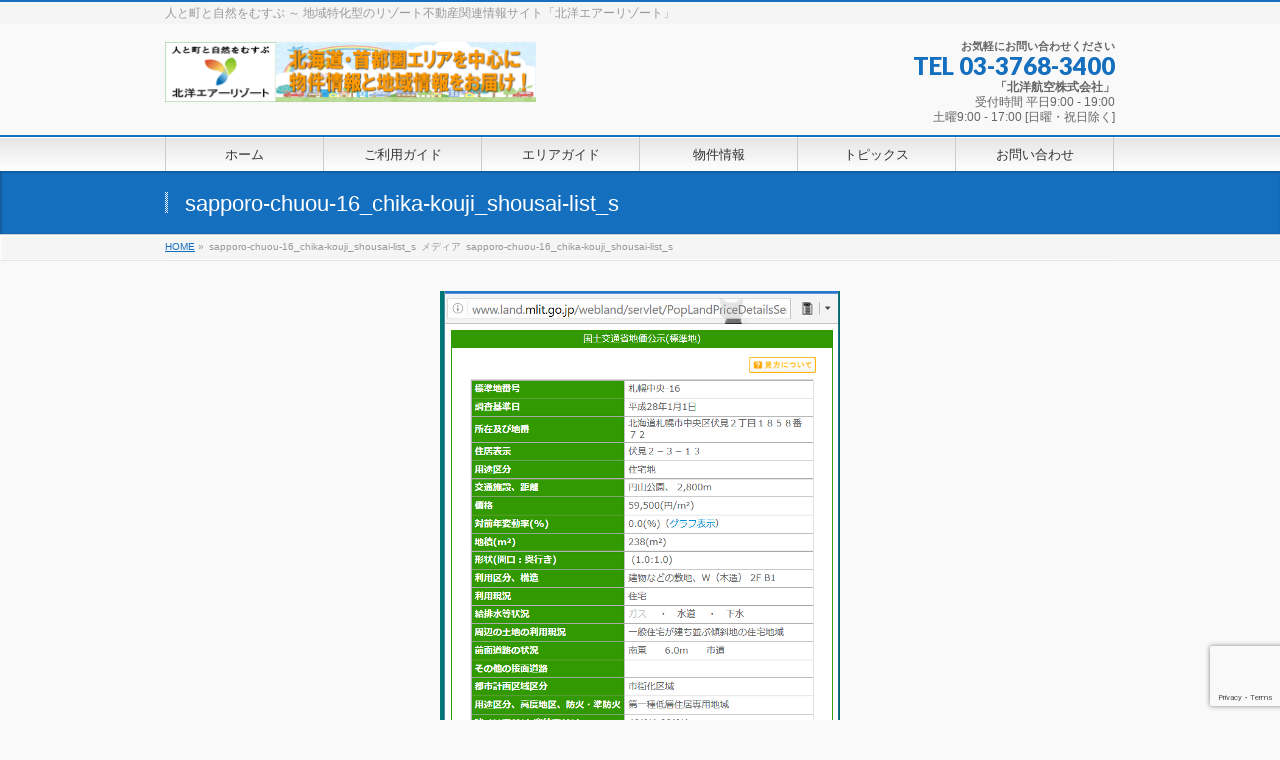

--- FILE ---
content_type: text/html; charset=UTF-8
request_url: https://hokuyoair-resort.com/usage-guide/about-buying-realestate/%E7%89%A9%E4%BB%B6%E8%B3%BC%E5%85%A5%E5%9F%BA%E6%9C%AC%E3%82%AC%E3%82%A4%E3%83%89%E7%B7%A8-1-%EF%BD%9E%E7%89%A9%E4%BB%B6%E6%83%85%E5%A0%B1%E3%81%AE%E9%9B%86%E3%82%81%E6%96%B9/attachment/sapporo-chuou-16_chika-kouji_shousai-list_s/
body_size: 17049
content:
<!DOCTYPE html>
<!--[if IE]>
<meta http-equiv="X-UA-Compatible" content="IE=Edge">
<![endif]-->
<html xmlns:fb="http://ogp.me/ns/fb#" dir="ltr" lang="ja" prefix="og: https://ogp.me/ns#">
<head>
<meta charset="UTF-8" />
<link rel="start" href="https://hokuyoair-resort.com" title="HOME" />

<!--[if lte IE 8]>
<link rel="stylesheet" type="text/css" media="all" href="https://hokuyoair-resort.com/wp-content/themes/biz-vektor-child/style_oldie.css" />
<![endif]-->
<meta id="viewport" name="viewport" content="width=device-width, initial-scale=1">
<title>sapporo-chuou-16_chika-kouji_shousai-list_s | 北洋エアーリゾート</title>

	  
		<!-- All in One SEO 4.9.3 - aioseo.com -->
	<meta name="robots" content="max-image-preview:large" />
	<meta name="author" content="hokuyoairm_edit2"/>
	<link rel="canonical" href="https://hokuyoair-resort.com/usage-guide/about-buying-realestate/%e7%89%a9%e4%bb%b6%e8%b3%bc%e5%85%a5%e5%9f%ba%e6%9c%ac%e3%82%ac%e3%82%a4%e3%83%89%e7%b7%a8-1-%ef%bd%9e%e7%89%a9%e4%bb%b6%e6%83%85%e5%a0%b1%e3%81%ae%e9%9b%86%e3%82%81%e6%96%b9/attachment/sapporo-chuou-16_chika-kouji_shousai-list_s/" />
	<meta name="generator" content="All in One SEO (AIOSEO) 4.9.3" />
		<meta property="og:locale" content="ja_JP" />
		<meta property="og:site_name" content="北洋エアーリゾート | 人と町と自然をむすぶ ～ 地域特化型のリゾート不動産関連情報サイト「北洋エアーリゾート」" />
		<meta property="og:type" content="article" />
		<meta property="og:title" content="sapporo-chuou-16_chika-kouji_shousai-list_s | 北洋エアーリゾート" />
		<meta property="og:url" content="https://hokuyoair-resort.com/usage-guide/about-buying-realestate/%e7%89%a9%e4%bb%b6%e8%b3%bc%e5%85%a5%e5%9f%ba%e6%9c%ac%e3%82%ac%e3%82%a4%e3%83%89%e7%b7%a8-1-%ef%bd%9e%e7%89%a9%e4%bb%b6%e6%83%85%e5%a0%b1%e3%81%ae%e9%9b%86%e3%82%81%e6%96%b9/attachment/sapporo-chuou-16_chika-kouji_shousai-list_s/" />
		<meta property="article:published_time" content="2018-07-26T08:34:05+00:00" />
		<meta property="article:modified_time" content="2018-07-26T08:34:05+00:00" />
		<meta name="twitter:card" content="summary" />
		<meta name="twitter:title" content="sapporo-chuou-16_chika-kouji_shousai-list_s | 北洋エアーリゾート" />
		<script type="application/ld+json" class="aioseo-schema">
			{"@context":"https:\/\/schema.org","@graph":[{"@type":"BreadcrumbList","@id":"https:\/\/hokuyoair-resort.com\/usage-guide\/about-buying-realestate\/%e7%89%a9%e4%bb%b6%e8%b3%bc%e5%85%a5%e5%9f%ba%e6%9c%ac%e3%82%ac%e3%82%a4%e3%83%89%e7%b7%a8-1-%ef%bd%9e%e7%89%a9%e4%bb%b6%e6%83%85%e5%a0%b1%e3%81%ae%e9%9b%86%e3%82%81%e6%96%b9\/attachment\/sapporo-chuou-16_chika-kouji_shousai-list_s\/#breadcrumblist","itemListElement":[{"@type":"ListItem","@id":"https:\/\/hokuyoair-resort.com#listItem","position":1,"name":"\u30db\u30fc\u30e0","item":"https:\/\/hokuyoair-resort.com","nextItem":{"@type":"ListItem","@id":"https:\/\/hokuyoair-resort.com\/usage-guide\/about-buying-realestate\/%e7%89%a9%e4%bb%b6%e8%b3%bc%e5%85%a5%e5%9f%ba%e6%9c%ac%e3%82%ac%e3%82%a4%e3%83%89%e7%b7%a8-1-%ef%bd%9e%e7%89%a9%e4%bb%b6%e6%83%85%e5%a0%b1%e3%81%ae%e9%9b%86%e3%82%81%e6%96%b9\/attachment\/sapporo-chuou-16_chika-kouji_shousai-list_s\/#listItem","name":"sapporo-chuou-16_chika-kouji_shousai-list_s"}},{"@type":"ListItem","@id":"https:\/\/hokuyoair-resort.com\/usage-guide\/about-buying-realestate\/%e7%89%a9%e4%bb%b6%e8%b3%bc%e5%85%a5%e5%9f%ba%e6%9c%ac%e3%82%ac%e3%82%a4%e3%83%89%e7%b7%a8-1-%ef%bd%9e%e7%89%a9%e4%bb%b6%e6%83%85%e5%a0%b1%e3%81%ae%e9%9b%86%e3%82%81%e6%96%b9\/attachment\/sapporo-chuou-16_chika-kouji_shousai-list_s\/#listItem","position":2,"name":"sapporo-chuou-16_chika-kouji_shousai-list_s","previousItem":{"@type":"ListItem","@id":"https:\/\/hokuyoair-resort.com#listItem","name":"\u30db\u30fc\u30e0"}}]},{"@type":"ItemPage","@id":"https:\/\/hokuyoair-resort.com\/usage-guide\/about-buying-realestate\/%e7%89%a9%e4%bb%b6%e8%b3%bc%e5%85%a5%e5%9f%ba%e6%9c%ac%e3%82%ac%e3%82%a4%e3%83%89%e7%b7%a8-1-%ef%bd%9e%e7%89%a9%e4%bb%b6%e6%83%85%e5%a0%b1%e3%81%ae%e9%9b%86%e3%82%81%e6%96%b9\/attachment\/sapporo-chuou-16_chika-kouji_shousai-list_s\/#itempage","url":"https:\/\/hokuyoair-resort.com\/usage-guide\/about-buying-realestate\/%e7%89%a9%e4%bb%b6%e8%b3%bc%e5%85%a5%e5%9f%ba%e6%9c%ac%e3%82%ac%e3%82%a4%e3%83%89%e7%b7%a8-1-%ef%bd%9e%e7%89%a9%e4%bb%b6%e6%83%85%e5%a0%b1%e3%81%ae%e9%9b%86%e3%82%81%e6%96%b9\/attachment\/sapporo-chuou-16_chika-kouji_shousai-list_s\/","name":"sapporo-chuou-16_chika-kouji_shousai-list_s | \u5317\u6d0b\u30a8\u30a2\u30fc\u30ea\u30be\u30fc\u30c8","inLanguage":"ja","isPartOf":{"@id":"https:\/\/hokuyoair-resort.com\/#website"},"breadcrumb":{"@id":"https:\/\/hokuyoair-resort.com\/usage-guide\/about-buying-realestate\/%e7%89%a9%e4%bb%b6%e8%b3%bc%e5%85%a5%e5%9f%ba%e6%9c%ac%e3%82%ac%e3%82%a4%e3%83%89%e7%b7%a8-1-%ef%bd%9e%e7%89%a9%e4%bb%b6%e6%83%85%e5%a0%b1%e3%81%ae%e9%9b%86%e3%82%81%e6%96%b9\/attachment\/sapporo-chuou-16_chika-kouji_shousai-list_s\/#breadcrumblist"},"author":{"@id":"https:\/\/hokuyoair-resort.com\/author\/hokuyoairm_edit2\/#author"},"creator":{"@id":"https:\/\/hokuyoair-resort.com\/author\/hokuyoairm_edit2\/#author"},"datePublished":"2018-07-26T17:34:05+09:00","dateModified":"2018-07-26T17:34:05+09:00"},{"@type":"Organization","@id":"https:\/\/hokuyoair-resort.com\/#organization","name":"\u5317\u6d0b\u30a8\u30a2\u30fc\u30ea\u30be\u30fc\u30c8","description":"\u4eba\u3068\u753a\u3068\u81ea\u7136\u3092\u3080\u3059\u3076 \uff5e \u5730\u57df\u7279\u5316\u578b\u306e\u30ea\u30be\u30fc\u30c8\u4e0d\u52d5\u7523\u95a2\u9023\u60c5\u5831\u30b5\u30a4\u30c8\u300c\u5317\u6d0b\u30a8\u30a2\u30fc\u30ea\u30be\u30fc\u30c8\u300d","url":"https:\/\/hokuyoair-resort.com\/"},{"@type":"Person","@id":"https:\/\/hokuyoair-resort.com\/author\/hokuyoairm_edit2\/#author","url":"https:\/\/hokuyoair-resort.com\/author\/hokuyoairm_edit2\/","name":"hokuyoairm_edit2"},{"@type":"WebSite","@id":"https:\/\/hokuyoair-resort.com\/#website","url":"https:\/\/hokuyoair-resort.com\/","name":"\u5317\u6d0b\u30a8\u30a2\u30fc\u30ea\u30be\u30fc\u30c8","description":"\u4eba\u3068\u753a\u3068\u81ea\u7136\u3092\u3080\u3059\u3076 \uff5e \u5730\u57df\u7279\u5316\u578b\u306e\u30ea\u30be\u30fc\u30c8\u4e0d\u52d5\u7523\u95a2\u9023\u60c5\u5831\u30b5\u30a4\u30c8\u300c\u5317\u6d0b\u30a8\u30a2\u30fc\u30ea\u30be\u30fc\u30c8\u300d","inLanguage":"ja","publisher":{"@id":"https:\/\/hokuyoair-resort.com\/#organization"}}]}
		</script>
		<!-- All in One SEO -->

<link rel='dns-prefetch' href='//fonts.googleapis.com' />
<link rel="alternate" type="application/rss+xml" title="北洋エアーリゾート &raquo; フィード" href="https://hokuyoair-resort.com/feed/" />
<link rel="alternate" type="application/rss+xml" title="北洋エアーリゾート &raquo; コメントフィード" href="https://hokuyoair-resort.com/comments/feed/" />
<link rel="alternate" title="oEmbed (JSON)" type="application/json+oembed" href="https://hokuyoair-resort.com/wp-json/oembed/1.0/embed?url=https%3A%2F%2Fhokuyoair-resort.com%2Fusage-guide%2Fabout-buying-realestate%2F%25e7%2589%25a9%25e4%25bb%25b6%25e8%25b3%25bc%25e5%2585%25a5%25e5%259f%25ba%25e6%259c%25ac%25e3%2582%25ac%25e3%2582%25a4%25e3%2583%2589%25e7%25b7%25a8-1-%25ef%25bd%259e%25e7%2589%25a9%25e4%25bb%25b6%25e6%2583%2585%25e5%25a0%25b1%25e3%2581%25ae%25e9%259b%2586%25e3%2582%2581%25e6%2596%25b9%2Fattachment%2Fsapporo-chuou-16_chika-kouji_shousai-list_s%2F" />
<link rel="alternate" title="oEmbed (XML)" type="text/xml+oembed" href="https://hokuyoair-resort.com/wp-json/oembed/1.0/embed?url=https%3A%2F%2Fhokuyoair-resort.com%2Fusage-guide%2Fabout-buying-realestate%2F%25e7%2589%25a9%25e4%25bb%25b6%25e8%25b3%25bc%25e5%2585%25a5%25e5%259f%25ba%25e6%259c%25ac%25e3%2582%25ac%25e3%2582%25a4%25e3%2583%2589%25e7%25b7%25a8-1-%25ef%25bd%259e%25e7%2589%25a9%25e4%25bb%25b6%25e6%2583%2585%25e5%25a0%25b1%25e3%2581%25ae%25e9%259b%2586%25e3%2582%2581%25e6%2596%25b9%2Fattachment%2Fsapporo-chuou-16_chika-kouji_shousai-list_s%2F&#038;format=xml" />
<meta name="description" content="人と町と自然をむすぶ ～ 地域特化型のリゾート不動産関連情報サイト「北洋エアーリゾート」" />
<style type="text/css">.keyColorBG,.keyColorBGh:hover,.keyColor_bg,.keyColor_bg_hover:hover{background-color: #c30000;}.keyColorCl,.keyColorClh:hover,.keyColor_txt,.keyColor_txt_hover:hover{color: #c30000;}.keyColorBd,.keyColorBdh:hover,.keyColor_border,.keyColor_border_hover:hover{border-color: #c30000;}.color_keyBG,.color_keyBGh:hover,.color_key_bg,.color_key_bg_hover:hover{background-color: #c30000;}.color_keyCl,.color_keyClh:hover,.color_key_txt,.color_key_txt_hover:hover{color: #c30000;}.color_keyBd,.color_keyBdh:hover,.color_key_border,.color_key_border_hover:hover{border-color: #c30000;}</style>
<style id='wp-img-auto-sizes-contain-inline-css' type='text/css'>
img:is([sizes=auto i],[sizes^="auto," i]){contain-intrinsic-size:3000px 1500px}
/*# sourceURL=wp-img-auto-sizes-contain-inline-css */
</style>
<style id='wp-emoji-styles-inline-css' type='text/css'>

	img.wp-smiley, img.emoji {
		display: inline !important;
		border: none !important;
		box-shadow: none !important;
		height: 1em !important;
		width: 1em !important;
		margin: 0 0.07em !important;
		vertical-align: -0.1em !important;
		background: none !important;
		padding: 0 !important;
	}
/*# sourceURL=wp-emoji-styles-inline-css */
</style>
<style id='wp-block-library-inline-css' type='text/css'>
:root{--wp-block-synced-color:#7a00df;--wp-block-synced-color--rgb:122,0,223;--wp-bound-block-color:var(--wp-block-synced-color);--wp-editor-canvas-background:#ddd;--wp-admin-theme-color:#007cba;--wp-admin-theme-color--rgb:0,124,186;--wp-admin-theme-color-darker-10:#006ba1;--wp-admin-theme-color-darker-10--rgb:0,107,160.5;--wp-admin-theme-color-darker-20:#005a87;--wp-admin-theme-color-darker-20--rgb:0,90,135;--wp-admin-border-width-focus:2px}@media (min-resolution:192dpi){:root{--wp-admin-border-width-focus:1.5px}}.wp-element-button{cursor:pointer}:root .has-very-light-gray-background-color{background-color:#eee}:root .has-very-dark-gray-background-color{background-color:#313131}:root .has-very-light-gray-color{color:#eee}:root .has-very-dark-gray-color{color:#313131}:root .has-vivid-green-cyan-to-vivid-cyan-blue-gradient-background{background:linear-gradient(135deg,#00d084,#0693e3)}:root .has-purple-crush-gradient-background{background:linear-gradient(135deg,#34e2e4,#4721fb 50%,#ab1dfe)}:root .has-hazy-dawn-gradient-background{background:linear-gradient(135deg,#faaca8,#dad0ec)}:root .has-subdued-olive-gradient-background{background:linear-gradient(135deg,#fafae1,#67a671)}:root .has-atomic-cream-gradient-background{background:linear-gradient(135deg,#fdd79a,#004a59)}:root .has-nightshade-gradient-background{background:linear-gradient(135deg,#330968,#31cdcf)}:root .has-midnight-gradient-background{background:linear-gradient(135deg,#020381,#2874fc)}:root{--wp--preset--font-size--normal:16px;--wp--preset--font-size--huge:42px}.has-regular-font-size{font-size:1em}.has-larger-font-size{font-size:2.625em}.has-normal-font-size{font-size:var(--wp--preset--font-size--normal)}.has-huge-font-size{font-size:var(--wp--preset--font-size--huge)}.has-text-align-center{text-align:center}.has-text-align-left{text-align:left}.has-text-align-right{text-align:right}.has-fit-text{white-space:nowrap!important}#end-resizable-editor-section{display:none}.aligncenter{clear:both}.items-justified-left{justify-content:flex-start}.items-justified-center{justify-content:center}.items-justified-right{justify-content:flex-end}.items-justified-space-between{justify-content:space-between}.screen-reader-text{border:0;clip-path:inset(50%);height:1px;margin:-1px;overflow:hidden;padding:0;position:absolute;width:1px;word-wrap:normal!important}.screen-reader-text:focus{background-color:#ddd;clip-path:none;color:#444;display:block;font-size:1em;height:auto;left:5px;line-height:normal;padding:15px 23px 14px;text-decoration:none;top:5px;width:auto;z-index:100000}html :where(.has-border-color){border-style:solid}html :where([style*=border-top-color]){border-top-style:solid}html :where([style*=border-right-color]){border-right-style:solid}html :where([style*=border-bottom-color]){border-bottom-style:solid}html :where([style*=border-left-color]){border-left-style:solid}html :where([style*=border-width]){border-style:solid}html :where([style*=border-top-width]){border-top-style:solid}html :where([style*=border-right-width]){border-right-style:solid}html :where([style*=border-bottom-width]){border-bottom-style:solid}html :where([style*=border-left-width]){border-left-style:solid}html :where(img[class*=wp-image-]){height:auto;max-width:100%}:where(figure){margin:0 0 1em}html :where(.is-position-sticky){--wp-admin--admin-bar--position-offset:var(--wp-admin--admin-bar--height,0px)}@media screen and (max-width:600px){html :where(.is-position-sticky){--wp-admin--admin-bar--position-offset:0px}}

/*# sourceURL=wp-block-library-inline-css */
</style><style id='global-styles-inline-css' type='text/css'>
:root{--wp--preset--aspect-ratio--square: 1;--wp--preset--aspect-ratio--4-3: 4/3;--wp--preset--aspect-ratio--3-4: 3/4;--wp--preset--aspect-ratio--3-2: 3/2;--wp--preset--aspect-ratio--2-3: 2/3;--wp--preset--aspect-ratio--16-9: 16/9;--wp--preset--aspect-ratio--9-16: 9/16;--wp--preset--color--black: #000000;--wp--preset--color--cyan-bluish-gray: #abb8c3;--wp--preset--color--white: #ffffff;--wp--preset--color--pale-pink: #f78da7;--wp--preset--color--vivid-red: #cf2e2e;--wp--preset--color--luminous-vivid-orange: #ff6900;--wp--preset--color--luminous-vivid-amber: #fcb900;--wp--preset--color--light-green-cyan: #7bdcb5;--wp--preset--color--vivid-green-cyan: #00d084;--wp--preset--color--pale-cyan-blue: #8ed1fc;--wp--preset--color--vivid-cyan-blue: #0693e3;--wp--preset--color--vivid-purple: #9b51e0;--wp--preset--gradient--vivid-cyan-blue-to-vivid-purple: linear-gradient(135deg,rgb(6,147,227) 0%,rgb(155,81,224) 100%);--wp--preset--gradient--light-green-cyan-to-vivid-green-cyan: linear-gradient(135deg,rgb(122,220,180) 0%,rgb(0,208,130) 100%);--wp--preset--gradient--luminous-vivid-amber-to-luminous-vivid-orange: linear-gradient(135deg,rgb(252,185,0) 0%,rgb(255,105,0) 100%);--wp--preset--gradient--luminous-vivid-orange-to-vivid-red: linear-gradient(135deg,rgb(255,105,0) 0%,rgb(207,46,46) 100%);--wp--preset--gradient--very-light-gray-to-cyan-bluish-gray: linear-gradient(135deg,rgb(238,238,238) 0%,rgb(169,184,195) 100%);--wp--preset--gradient--cool-to-warm-spectrum: linear-gradient(135deg,rgb(74,234,220) 0%,rgb(151,120,209) 20%,rgb(207,42,186) 40%,rgb(238,44,130) 60%,rgb(251,105,98) 80%,rgb(254,248,76) 100%);--wp--preset--gradient--blush-light-purple: linear-gradient(135deg,rgb(255,206,236) 0%,rgb(152,150,240) 100%);--wp--preset--gradient--blush-bordeaux: linear-gradient(135deg,rgb(254,205,165) 0%,rgb(254,45,45) 50%,rgb(107,0,62) 100%);--wp--preset--gradient--luminous-dusk: linear-gradient(135deg,rgb(255,203,112) 0%,rgb(199,81,192) 50%,rgb(65,88,208) 100%);--wp--preset--gradient--pale-ocean: linear-gradient(135deg,rgb(255,245,203) 0%,rgb(182,227,212) 50%,rgb(51,167,181) 100%);--wp--preset--gradient--electric-grass: linear-gradient(135deg,rgb(202,248,128) 0%,rgb(113,206,126) 100%);--wp--preset--gradient--midnight: linear-gradient(135deg,rgb(2,3,129) 0%,rgb(40,116,252) 100%);--wp--preset--font-size--small: 13px;--wp--preset--font-size--medium: 20px;--wp--preset--font-size--large: 36px;--wp--preset--font-size--x-large: 42px;--wp--preset--spacing--20: 0.44rem;--wp--preset--spacing--30: 0.67rem;--wp--preset--spacing--40: 1rem;--wp--preset--spacing--50: 1.5rem;--wp--preset--spacing--60: 2.25rem;--wp--preset--spacing--70: 3.38rem;--wp--preset--spacing--80: 5.06rem;--wp--preset--shadow--natural: 6px 6px 9px rgba(0, 0, 0, 0.2);--wp--preset--shadow--deep: 12px 12px 50px rgba(0, 0, 0, 0.4);--wp--preset--shadow--sharp: 6px 6px 0px rgba(0, 0, 0, 0.2);--wp--preset--shadow--outlined: 6px 6px 0px -3px rgb(255, 255, 255), 6px 6px rgb(0, 0, 0);--wp--preset--shadow--crisp: 6px 6px 0px rgb(0, 0, 0);}:where(.is-layout-flex){gap: 0.5em;}:where(.is-layout-grid){gap: 0.5em;}body .is-layout-flex{display: flex;}.is-layout-flex{flex-wrap: wrap;align-items: center;}.is-layout-flex > :is(*, div){margin: 0;}body .is-layout-grid{display: grid;}.is-layout-grid > :is(*, div){margin: 0;}:where(.wp-block-columns.is-layout-flex){gap: 2em;}:where(.wp-block-columns.is-layout-grid){gap: 2em;}:where(.wp-block-post-template.is-layout-flex){gap: 1.25em;}:where(.wp-block-post-template.is-layout-grid){gap: 1.25em;}.has-black-color{color: var(--wp--preset--color--black) !important;}.has-cyan-bluish-gray-color{color: var(--wp--preset--color--cyan-bluish-gray) !important;}.has-white-color{color: var(--wp--preset--color--white) !important;}.has-pale-pink-color{color: var(--wp--preset--color--pale-pink) !important;}.has-vivid-red-color{color: var(--wp--preset--color--vivid-red) !important;}.has-luminous-vivid-orange-color{color: var(--wp--preset--color--luminous-vivid-orange) !important;}.has-luminous-vivid-amber-color{color: var(--wp--preset--color--luminous-vivid-amber) !important;}.has-light-green-cyan-color{color: var(--wp--preset--color--light-green-cyan) !important;}.has-vivid-green-cyan-color{color: var(--wp--preset--color--vivid-green-cyan) !important;}.has-pale-cyan-blue-color{color: var(--wp--preset--color--pale-cyan-blue) !important;}.has-vivid-cyan-blue-color{color: var(--wp--preset--color--vivid-cyan-blue) !important;}.has-vivid-purple-color{color: var(--wp--preset--color--vivid-purple) !important;}.has-black-background-color{background-color: var(--wp--preset--color--black) !important;}.has-cyan-bluish-gray-background-color{background-color: var(--wp--preset--color--cyan-bluish-gray) !important;}.has-white-background-color{background-color: var(--wp--preset--color--white) !important;}.has-pale-pink-background-color{background-color: var(--wp--preset--color--pale-pink) !important;}.has-vivid-red-background-color{background-color: var(--wp--preset--color--vivid-red) !important;}.has-luminous-vivid-orange-background-color{background-color: var(--wp--preset--color--luminous-vivid-orange) !important;}.has-luminous-vivid-amber-background-color{background-color: var(--wp--preset--color--luminous-vivid-amber) !important;}.has-light-green-cyan-background-color{background-color: var(--wp--preset--color--light-green-cyan) !important;}.has-vivid-green-cyan-background-color{background-color: var(--wp--preset--color--vivid-green-cyan) !important;}.has-pale-cyan-blue-background-color{background-color: var(--wp--preset--color--pale-cyan-blue) !important;}.has-vivid-cyan-blue-background-color{background-color: var(--wp--preset--color--vivid-cyan-blue) !important;}.has-vivid-purple-background-color{background-color: var(--wp--preset--color--vivid-purple) !important;}.has-black-border-color{border-color: var(--wp--preset--color--black) !important;}.has-cyan-bluish-gray-border-color{border-color: var(--wp--preset--color--cyan-bluish-gray) !important;}.has-white-border-color{border-color: var(--wp--preset--color--white) !important;}.has-pale-pink-border-color{border-color: var(--wp--preset--color--pale-pink) !important;}.has-vivid-red-border-color{border-color: var(--wp--preset--color--vivid-red) !important;}.has-luminous-vivid-orange-border-color{border-color: var(--wp--preset--color--luminous-vivid-orange) !important;}.has-luminous-vivid-amber-border-color{border-color: var(--wp--preset--color--luminous-vivid-amber) !important;}.has-light-green-cyan-border-color{border-color: var(--wp--preset--color--light-green-cyan) !important;}.has-vivid-green-cyan-border-color{border-color: var(--wp--preset--color--vivid-green-cyan) !important;}.has-pale-cyan-blue-border-color{border-color: var(--wp--preset--color--pale-cyan-blue) !important;}.has-vivid-cyan-blue-border-color{border-color: var(--wp--preset--color--vivid-cyan-blue) !important;}.has-vivid-purple-border-color{border-color: var(--wp--preset--color--vivid-purple) !important;}.has-vivid-cyan-blue-to-vivid-purple-gradient-background{background: var(--wp--preset--gradient--vivid-cyan-blue-to-vivid-purple) !important;}.has-light-green-cyan-to-vivid-green-cyan-gradient-background{background: var(--wp--preset--gradient--light-green-cyan-to-vivid-green-cyan) !important;}.has-luminous-vivid-amber-to-luminous-vivid-orange-gradient-background{background: var(--wp--preset--gradient--luminous-vivid-amber-to-luminous-vivid-orange) !important;}.has-luminous-vivid-orange-to-vivid-red-gradient-background{background: var(--wp--preset--gradient--luminous-vivid-orange-to-vivid-red) !important;}.has-very-light-gray-to-cyan-bluish-gray-gradient-background{background: var(--wp--preset--gradient--very-light-gray-to-cyan-bluish-gray) !important;}.has-cool-to-warm-spectrum-gradient-background{background: var(--wp--preset--gradient--cool-to-warm-spectrum) !important;}.has-blush-light-purple-gradient-background{background: var(--wp--preset--gradient--blush-light-purple) !important;}.has-blush-bordeaux-gradient-background{background: var(--wp--preset--gradient--blush-bordeaux) !important;}.has-luminous-dusk-gradient-background{background: var(--wp--preset--gradient--luminous-dusk) !important;}.has-pale-ocean-gradient-background{background: var(--wp--preset--gradient--pale-ocean) !important;}.has-electric-grass-gradient-background{background: var(--wp--preset--gradient--electric-grass) !important;}.has-midnight-gradient-background{background: var(--wp--preset--gradient--midnight) !important;}.has-small-font-size{font-size: var(--wp--preset--font-size--small) !important;}.has-medium-font-size{font-size: var(--wp--preset--font-size--medium) !important;}.has-large-font-size{font-size: var(--wp--preset--font-size--large) !important;}.has-x-large-font-size{font-size: var(--wp--preset--font-size--x-large) !important;}
/*# sourceURL=global-styles-inline-css */
</style>

<style id='classic-theme-styles-inline-css' type='text/css'>
/*! This file is auto-generated */
.wp-block-button__link{color:#fff;background-color:#32373c;border-radius:9999px;box-shadow:none;text-decoration:none;padding:calc(.667em + 2px) calc(1.333em + 2px);font-size:1.125em}.wp-block-file__button{background:#32373c;color:#fff;text-decoration:none}
/*# sourceURL=/wp-includes/css/classic-themes.min.css */
</style>
<link rel='stylesheet' id='wp-lightbox-2.min.css-css' href='https://hokuyoair-resort.com/wp-content/plugins/wp-lightbox-2/styles/lightbox.min.css?ver=1.3.4' type='text/css' media='all' />
<link rel='stylesheet' id='Biz_Vektor_common_style-css' href='https://hokuyoair-resort.com/wp-content/themes/biz-vektor/css/bizvektor_common_min.css?ver=1.12.4' type='text/css' media='all' />
<link rel='stylesheet' id='Biz_Vektor_Design_style-css' href='https://hokuyoair-resort.com/wp-content/themes/biz-vektor/design_skins/001/001.css?ver=1.12.4' type='text/css' media='all' />
<link rel='stylesheet' id='Biz_Vektor_plugin_sns_style-css' href='https://hokuyoair-resort.com/wp-content/themes/biz-vektor/plugins/sns/style_bizvektor_sns.css?ver=6.9' type='text/css' media='all' />
<link rel='stylesheet' id='Biz_Vektor_add_web_fonts-css' href='//fonts.googleapis.com/css?family=Droid+Sans%3A700%7CLato%3A900%7CAnton&#038;ver=6.9' type='text/css' media='all' />
<link rel='stylesheet' id='wp-members-css' href='https://hokuyoair-resort.com/wp-content/plugins/wp-members/assets/css/forms/generic-no-float.min.css?ver=3.5.5.1' type='text/css' media='all' />
<script type="text/javascript" src="https://hokuyoair-resort.com/wp-includes/js/jquery/jquery.min.js?ver=3.7.1" id="jquery-core-js"></script>
<script type="text/javascript" src="https://hokuyoair-resort.com/wp-includes/js/jquery/jquery-migrate.min.js?ver=3.4.1" id="jquery-migrate-js"></script>
<link rel="https://api.w.org/" href="https://hokuyoair-resort.com/wp-json/" /><link rel="alternate" title="JSON" type="application/json" href="https://hokuyoair-resort.com/wp-json/wp/v2/media/1947" /><link rel="EditURI" type="application/rsd+xml" title="RSD" href="https://hokuyoair-resort.com/xmlrpc.php?rsd" />
<link rel='shortlink' href='https://hokuyoair-resort.com/?p=1947' />
<!-- [ BizVektor OGP ] -->
<meta property="og:site_name" content="北洋エアーリゾート" />
<meta property="og:url" content="https://hokuyoair-resort.com/usage-guide/about-buying-realestate/%e7%89%a9%e4%bb%b6%e8%b3%bc%e5%85%a5%e5%9f%ba%e6%9c%ac%e3%82%ac%e3%82%a4%e3%83%89%e7%b7%a8-1-%ef%bd%9e%e7%89%a9%e4%bb%b6%e6%83%85%e5%a0%b1%e3%81%ae%e9%9b%86%e3%82%81%e6%96%b9/attachment/sapporo-chuou-16_chika-kouji_shousai-list_s/" />
<meta property="fb:app_id" content="" />
<meta property="og:type" content="article" />
<meta property="og:title" content="sapporo-chuou-16_chika-kouji_shousai-list_s | 北洋エアーリゾート" />
<meta property="og:description" content="人と町と自然をむすぶ ～ 地域特化型のリゾート不動産関連情報サイト「北洋エアーリゾート」" />
<!-- [ /BizVektor OGP ] -->
<!--[if lte IE 8]>
<link rel="stylesheet" type="text/css" media="all" href="https://hokuyoair-resort.com/wp-content/themes/biz-vektor/design_skins/001/001_oldie.css" />
<![endif]-->
<style type="text/css">
/*-------------------------------------------*/
/*	sidebar child menu display
/*-------------------------------------------*/
#sideTower	ul.localNavi ul.children	{ display:none; }
#sideTower	ul.localNavi li.current_page_ancestor	ul.children,
#sideTower	ul.localNavi li.current_page_item		ul.children,
#sideTower	ul.localNavi li.current-cat				ul.children{ display:block; }
</style>
	<link rel="pingback" href="https://hokuyoair-resort.com/xmlrpc.php" />
		<style type="text/css">
a	{ color:#156fbf; }
a:hover	{ color:#4e86bf;}

a.btn,
.linkBtn.linkBtnS a,
.linkBtn.linkBtnM a,
.moreLink a,
.btn.btnS a,
.btn.btnM a,
.btn.btnL a,
.content p.btn.btnL input,
input[type=button],
input[type=submit],
#searchform input[type=submit],
p.form-submit input[type=submit],
form#searchform input#searchsubmit,
.content form input.wpcf7-submit,
#confirm-button input	{ background-color:#156fbf;color:#f5f5f5; }

.moreLink a:hover,
.btn.btnS a:hover,
.btn.btnM a:hover,
.btn.btnL a:hover	{ background-color:#4e86bf; color:#f5f5f5;}

#headerTop { border-top-color:#156fbf;}
#header #headContact #headContactTel	{color:#156fbf;}

#gMenu	{ border-top:2px solid #156fbf; }
#gMenu h3.assistive-text {
background-color:#156fbf;
border-right:1px solid #4ea4bf;
background: -webkit-gradient(linear, 0 0, 0 bottom, from(#156fbf), to(#4ea4bf));
background: -moz-linear-gradient(#156fbf, #4ea4bf);
background: linear-gradient(#156fbf, #4ea4bf);
-ms-filter: "progid:DXImageTransform.Microsoft.Gradient(StartColorStr=#156fbf, EndColorStr=#4ea4bf)";
}

#gMenu .menu li.current_page_item > a,
#gMenu .menu li > a:hover { background-color:#156fbf; }

#pageTitBnr	{ background-color:#156fbf; }

#panList a	{ color:#156fbf; }
#panList a:hover	{ color:#4e86bf; }

.content h2,
.content h1.contentTitle,
.content h1.entryPostTitle { border-top:2px solid #156fbf;}
.content h3	{ border-left-color:#156fbf;}
.content h4,
.content dt	{ color:#156fbf; }

.content .infoList .infoCate a:hover	{ background-color:#156fbf; }

.content .child_page_block h4 a	{ border-color:#156fbf; }
.content .child_page_block h4 a:hover,
.content .child_page_block p a:hover	{ color:#156fbf; }

.content .childPageBox ul li.current_page_item li a	{ color:#156fbf; }

.content .mainFootContact p.mainFootTxt span.mainFootTel	{ color:#156fbf; }
.content .mainFootContact .mainFootBt a			{ background-color:#156fbf; }
.content .mainFootContact .mainFootBt a:hover	{ background-color:#4e86bf; }

.sideTower .localHead	{ border-top-color:#156fbf; }
.sideTower li.sideBnr#sideContact a		{ background-color:#156fbf; }
.sideTower li.sideBnr#sideContact a:hover	{ background-color:#4e86bf; }
.sideTower .sideWidget h4	{ border-left-color:#156fbf; }

#pagetop a	{ background-color:#156fbf; }
#footMenu	{ background-color:#156fbf;border-top-color:#4ea4bf; }

#topMainBnr	{ background-color:#156fbf; }
#topMainBnrFrame a.slideFrame:hover	{ border:4px solid #4e86bf; }

#topPr .topPrInner h3	{ border-left-color:#156fbf ; }
#topPr .topPrInner p.moreLink a	{ background-color:#156fbf; }
#topPr .topPrInner p.moreLink a:hover { background-color:#4e86bf; }

.paging span,
.paging a	{ color:#156fbf;border:1px solid #156fbf; }
.paging span.current,
.paging a:hover	{ background-color:#156fbf; }

@media (min-width: 770px) {
#gMenu .menu > li.current_page_item > a,
#gMenu .menu > li.current-menu-item > a,
#gMenu .menu > li.current_page_ancestor > a ,
#gMenu .menu > li.current-page-ancestor > a ,
#gMenu .menu > li > a:hover	{
background-color:#156fbf;
border-right:1px solid #4ea4bf;
background: -webkit-gradient(linear, 0 0, 0 bottom, from(#156fbf), to(#4ea4bf));
background: -moz-linear-gradient(#156fbf, #4ea4bf);
background: linear-gradient(#156fbf, #4ea4bf);
-ms-filter: "progid:DXImageTransform.Microsoft.Gradient(StartColorStr=#156fbf, EndColorStr=#4ea4bf)";
}
}
		</style>
<!--[if lte IE 8]>
<style type="text/css">
#gMenu .menu > li.current_page_item > a,
#gMenu .menu > li.current_menu_item > a,
#gMenu .menu > li.current_page_ancestor > a ,
#gMenu .menu > li.current-page-ancestor > a ,
#gMenu .menu > li > a:hover	{
background-color:#156fbf;
border-right:1px solid #4ea4bf;
background: -webkit-gradient(linear, 0 0, 0 bottom, from(#156fbf), to(#4ea4bf));
background: -moz-linear-gradient(#156fbf, #4ea4bf);
background: linear-gradient(#156fbf, #4ea4bf);
-ms-filter: "progid:DXImageTransform.Microsoft.Gradient(StartColorStr=#156fbf, EndColorStr=#4ea4bf)";
}
</style>
<![endif]-->

	<style type="text/css">
/*-------------------------------------------*/
/*	menu divide
/*-------------------------------------------*/
@media (min-width: 970px) { #gMenu .menu > li { width:16.65%; text-align:center; } }
</style>
<style type="text/css">
/*-------------------------------------------*/
/*	font
/*-------------------------------------------*/
h1,h2,h3,h4,h4,h5,h6,#header #site-title,#pageTitBnr #pageTitInner #pageTit,#content .leadTxt,#sideTower .localHead {font-family: "ヒラギノ角ゴ Pro W3","Hiragino Kaku Gothic Pro","メイリオ",Meiryo,Osaka,"ＭＳ Ｐゴシック","MS PGothic",sans-serif; }
#pageTitBnr #pageTitInner #pageTit { font-weight:lighter; }
#gMenu .menu li a strong {font-family: "ヒラギノ角ゴ Pro W3","Hiragino Kaku Gothic Pro","メイリオ",Meiryo,Osaka,"ＭＳ Ｐゴシック","MS PGothic",sans-serif; }
</style>
<link rel="stylesheet" href="https://hokuyoair-resort.com/wp-content/themes/biz-vektor-child/style.css" type="text/css" media="all" />
				<style type="text/css" id="c4wp-checkout-css">
					.woocommerce-checkout .c4wp_captcha_field {
						margin-bottom: 10px;
						margin-top: 15px;
						position: relative;
						display: inline-block;
					}
				</style>
								<style type="text/css" id="c4wp-v3-lp-form-css">
					.login #login, .login #lostpasswordform {
						min-width: 350px !important;
					}
					.wpforms-field-c4wp iframe {
						width: 100% !important;
					}
				</style>
							<style type="text/css" id="c4wp-v3-lp-form-css">
				.login #login, .login #lostpasswordform {
					min-width: 350px !important;
				}
				.wpforms-field-c4wp iframe {
					width: 100% !important;
				}
			</style>
			</head>

<body class="attachment wp-singular attachment-template-default single single-attachment postid-1947 attachmentid-1947 attachment-png wp-theme-biz-vektor wp-child-theme-biz-vektor-child two-column right-sidebar">

<div id="fb-root"></div>

<div id="wrap">

<!--[if lte IE 8]>
<div id="eradi_ie_box">
<div class="alert_title">ご利用の <span style="font-weight: bold;">Internet Exproler</span> は古すぎます。</div>
<p>あなたがご利用の Internet Explorer はすでにサポートが終了しているため、正しい表示・動作を保証しておりません。<br />
古い Internet Exproler はセキュリティーの観点からも、<a href="https://www.microsoft.com/ja-jp/windows/lifecycle/iesupport/" target="_blank" >新しいブラウザに移行する事が強く推奨されています。</a><br />
<a href="http://windows.microsoft.com/ja-jp/internet-explorer/" target="_blank" >最新のInternet Exproler</a> や <a href="https://www.microsoft.com/ja-jp/windows/microsoft-edge" target="_blank" >Edge</a> を利用するか、<a href="https://www.google.co.jp/chrome/browser/index.html" target="_blank">Chrome</a> や <a href="https://www.mozilla.org/ja/firefox/new/" target="_blank">Firefox</a> など、より早くて快適なブラウザをご利用ください。</p>
</div>
<![endif]-->

<!-- [ #headerTop ] -->
<div id="headerTop">
<div class="innerBox">
<div id="site-description">人と町と自然をむすぶ ～ 地域特化型のリゾート不動産関連情報サイト「北洋エアーリゾート」</div>
</div>
</div><!-- [ /#headerTop ] -->

<!-- [ #header ] -->
<header id="header" class="header">
<div id="headerInner" class="innerBox">
<!-- [ #headLogo ] -->
<div id="site-title">
<a href="https://hokuyoair-resort.com/" title="北洋エアーリゾート" rel="home">
<img src="https://hokuyoair-resort.com/wp-content/uploads/2018/06/HAR_new_logo-banner3L_sss.png" alt="北洋エアーリゾート" /></a>
</div>
<!-- [ /#headLogo ] -->

<!-- [ #headContact ] -->
<div id="headContact" class="itemClose" onclick="showHide('headContact');"><div id="headContactInner">
<div id="headContactTxt"><strong>お気軽にお問い合わせください</strong></div>
<div id="headContactTel">TEL <strong>03-3768-3400</strong></div>
<div id="headContactTime"> <strong>「北洋航空株式会社」</strong><br />
受付時間 平日9:00 - 19:00<br />
                土曜9:00 - 17:00 [日曜・祝日除く]</div>
</div></div><!-- [ /#headContact ] -->

</div>
<!-- #headerInner -->
</header>
<!-- [ /#header ] -->


<!-- [ #gMenu ] -->
<div id="gMenu" class="itemClose">
<div id="gMenuInner" class="innerBox">
<h3 class="assistive-text" onclick="showHide('gMenu');"><span>MENU</span></h3>
<div class="skip-link screen-reader-text">
	<a href="#content" title="メニューを飛ばす">メニューを飛ばす</a>
</div>
<div class="menu-gmenu-container"><ul id="menu-gmenu" class="menu"><li id="menu-item-23" class="menu-item menu-item-type-custom menu-item-object-custom menu-item-home"><a href="http://hokuyoair-resort.com/"><strong>ホーム</strong></a></li>
<li id="menu-item-232" class="menu-item menu-item-type-post_type menu-item-object-page menu-item-has-children"><a href="https://hokuyoair-resort.com/usage-guide/"><strong>ご利用ガイド</strong></a>
<ul class="sub-menu">
	<li id="menu-item-234" class="menu-item menu-item-type-post_type menu-item-object-page menu-item-has-children"><a href="https://hokuyoair-resort.com/usage-guide/about-buying-realestate/">物件購入ガイド</a>
	<ul class="sub-menu">
		<li id="menu-item-238" class="menu-item menu-item-type-post_type menu-item-object-page"><a href="https://hokuyoair-resort.com/usage-guide/about-buying-realestate/%e7%89%a9%e4%bb%b6%e8%b3%bc%e5%85%a5%e5%9f%ba%e6%9c%ac%e3%82%ac%e3%82%a4%e3%83%89%e7%b7%a8-1-%ef%bd%9e%e7%89%a9%e4%bb%b6%e6%83%85%e5%a0%b1%e3%81%ae%e9%9b%86%e3%82%81%e6%96%b9/">物件購入基本ガイド編 (1) ～物件情報の集め方</a></li>
		<li id="menu-item-239" class="menu-item menu-item-type-post_type menu-item-object-page"><a href="https://hokuyoair-resort.com/usage-guide/about-buying-realestate/%e7%89%a9%e4%bb%b6%e8%b3%bc%e5%85%a5%e5%9f%ba%e6%9c%ac%e3%82%ac%e3%82%a4%e3%83%89%e7%b7%a8-2-%ef%bd%9e-%e4%b8%8d%e5%8b%95%e7%94%a3%e8%b3%bc%e5%85%a5%e3%81%ab%e9%96%a2%e3%81%99%e3%82%8b%e5%9f%ba/">物件購入基本ガイド編 (2) ～ 不動産購入に関する基礎知識</a></li>
		<li id="menu-item-240" class="menu-item menu-item-type-post_type menu-item-object-page"><a href="https://hokuyoair-resort.com/usage-guide/about-buying-realestate/%e7%89%a9%e4%bb%b6%e8%b3%bc%e5%85%a5%e5%9f%ba%e6%9c%ac%e3%82%ac%e3%82%a4%e3%83%89%e7%b7%a8-3-%ef%bd%9e-%e4%b8%8d%e5%8b%95%e7%94%a3%e4%bc%9a%e7%a4%be%e3%81%ae%e9%81%b8%e3%81%b3%e6%96%b9/">物件購入基本ガイド編 (3) ～ 不動産会社の選び方</a></li>
	</ul>
</li>
	<li id="menu-item-237" class="menu-item menu-item-type-post_type menu-item-object-page"><a href="https://hokuyoair-resort.com/usage-guide/%e7%89%a9%e4%bb%b6%e5%a3%b2%e5%8d%b4%e3%82%ac%e3%82%a4%e3%83%89/">物件売却ガイド</a></li>
	<li id="menu-item-235" class="menu-item menu-item-type-post_type menu-item-object-page"><a href="https://hokuyoair-resort.com/usage-guide/%e3%83%aa%e3%82%be%e3%83%bc%e3%83%88%e7%89%a9%e4%bb%b6%e3%82%ac%e3%82%a4%e3%83%89/">リゾート用物件ガイド</a></li>
	<li id="menu-item-241" class="menu-item menu-item-type-post_type menu-item-object-page"><a href="https://hokuyoair-resort.com/usage-guide/%e7%a7%bb%e4%bd%8f%e3%83%bb%e7%94%b0%e8%88%8e%e6%9a%ae%e3%82%89%e3%81%97%e7%94%a8%e7%89%a9%e4%bb%b6%e3%82%ac%e3%82%a4%e3%83%89/">移住・田舎暮らし用物件ガイド</a></li>
	<li id="menu-item-242" class="menu-item menu-item-type-post_type menu-item-object-page"><a href="https://hokuyoair-resort.com/usage-guide/%e4%b8%8d%e5%8b%95%e7%94%a3%e8%b3%83%e8%b2%b8%e7%b5%8c%e5%96%b6%e3%82%ac%e3%82%a4%e3%83%89/">不動産賃貸経営ガイド</a></li>
</ul>
</li>
<li id="menu-item-236" class="menu-item menu-item-type-post_type menu-item-object-page menu-item-has-children"><a href="https://hokuyoair-resort.com/area-guide/"><strong>エリアガイド</strong></a>
<ul class="sub-menu">
	<li id="menu-item-243" class="menu-item menu-item-type-post_type menu-item-object-page"><a href="https://hokuyoair-resort.com/area-guide/hokkaido-area/">北海道の地域特性とリゾート物件サンプル集</a></li>
	<li id="menu-item-244" class="menu-item menu-item-type-post_type menu-item-object-page menu-item-has-children"><a href="https://hokuyoair-resort.com/area-guide/metropolitan-and-kanto-area/">首都圏・関東近県の地域特性とリゾート物件サンプル集</a>
	<ul class="sub-menu">
		<li id="menu-item-249" class="menu-item menu-item-type-post_type menu-item-object-page"><a href="https://hokuyoair-resort.com/area-guide/metropolitan-and-kanto-area/nasu/">那須エリア編</a></li>
		<li id="menu-item-248" class="menu-item menu-item-type-post_type menu-item-object-page"><a href="https://hokuyoair-resort.com/area-guide/metropolitan-and-kanto-area/karuizawa/">軽井沢エリア編</a></li>
		<li id="menu-item-247" class="menu-item menu-item-type-post_type menu-item-object-page"><a href="https://hokuyoair-resort.com/area-guide/metropolitan-and-kanto-area/bousou/">房総エリア編</a></li>
		<li id="menu-item-246" class="menu-item menu-item-type-post_type menu-item-object-page"><a href="https://hokuyoair-resort.com/area-guide/metropolitan-and-kanto-area/hakone/">箱根エリア編</a></li>
		<li id="menu-item-245" class="menu-item menu-item-type-post_type menu-item-object-page"><a href="https://hokuyoair-resort.com/area-guide/metropolitan-and-kanto-area/izu/">伊豆エリア編</a></li>
	</ul>
</li>
</ul>
</li>
<li id="menu-item-250" class="menu-item menu-item-type-post_type menu-item-object-page menu-item-has-children"><a href="https://hokuyoair-resort.com/real-estate-info/"><strong>物件情報</strong></a>
<ul class="sub-menu">
	<li id="menu-item-252" class="menu-item menu-item-type-post_type menu-item-object-page menu-item-has-children"><a href="https://hokuyoair-resort.com/real-estate-info/area/">エリア別</a>
	<ul class="sub-menu">
		<li id="menu-item-253" class="menu-item menu-item-type-post_type menu-item-object-page"><a href="https://hokuyoair-resort.com/real-estate-info/area/hokkaido/">北海道エリア版 Vol.1～大沼国定公園エリアの優良物件のご紹介</a></li>
		<li id="menu-item-254" class="menu-item menu-item-type-post_type menu-item-object-page menu-item-has-children"><a href="https://hokuyoair-resort.com/real-estate-info/area/%e9%a6%96%e9%83%bd%e5%9c%8f%e3%83%bb%e9%96%a2%e6%9d%b1%e8%bf%91%e7%9c%8c%e3%82%a8%e3%83%aa%e3%82%a2%e7%89%88-vol-1%ef%bd%9e%e3%80%8c%e9%82%a3%e9%a0%88%e3%83%bb%e5%a1%a9%e5%8e%9f%e5%9c%b0%e5%8c%ba/">首都圏・関東近県エリア版 Vol.1～「那須・塩原地区」の案内物件</a>
		<ul class="sub-menu">
			<li id="menu-item-255" class="menu-item menu-item-type-post_type menu-item-object-page"><a href="https://hokuyoair-resort.com/real-estate-info/area/%e9%a6%96%e9%83%bd%e5%9c%8f%e3%83%bb%e9%96%a2%e6%9d%b1%e8%bf%91%e7%9c%8c%e3%82%a8%e3%83%aa%e3%82%a2%e7%89%88-vol-1%ef%bd%9e%e3%80%8c%e9%82%a3%e9%a0%88%e3%83%bb%e5%a1%a9%e5%8e%9f%e5%9c%b0%e5%8c%ba/%e3%80%8c%e9%82%a3%e9%a0%88%e3%83%bb%e5%a1%a9%e5%8e%9f%e5%9c%b0%e5%8c%ba%e3%80%8d%e3%81%ae%e6%96%b0%e7%9d%80%e7%89%a9%e4%bb%b6%ef%bc%91/">「那須・塩原地区」の新着物件１</a></li>
			<li id="menu-item-256" class="menu-item menu-item-type-post_type menu-item-object-page"><a href="https://hokuyoair-resort.com/real-estate-info/area/%e9%a6%96%e9%83%bd%e5%9c%8f%e3%83%bb%e9%96%a2%e6%9d%b1%e8%bf%91%e7%9c%8c%e3%82%a8%e3%83%aa%e3%82%a2%e7%89%88-vol-1%ef%bd%9e%e3%80%8c%e9%82%a3%e9%a0%88%e3%83%bb%e5%a1%a9%e5%8e%9f%e5%9c%b0%e5%8c%ba/%e3%80%8c%e9%82%a3%e9%a0%88%e3%83%bb%e5%a1%a9%e5%8e%9f%e5%9c%b0%e5%8c%ba%e3%80%8d%e3%81%ae%e6%96%b0%e7%9d%80%e7%89%a9%e4%bb%b6%ef%bc%92/">「那須・塩原地区」の新着物件２</a></li>
			<li id="menu-item-257" class="menu-item menu-item-type-post_type menu-item-object-page"><a href="https://hokuyoair-resort.com/real-estate-info/area/%e9%a6%96%e9%83%bd%e5%9c%8f%e3%83%bb%e9%96%a2%e6%9d%b1%e8%bf%91%e7%9c%8c%e3%82%a8%e3%83%aa%e3%82%a2%e7%89%88-vol-1%ef%bd%9e%e3%80%8c%e9%82%a3%e9%a0%88%e3%83%bb%e5%a1%a9%e5%8e%9f%e5%9c%b0%e5%8c%ba/%e3%80%8c%e9%82%a3%e9%a0%88%e3%83%bb%e5%a1%a9%e5%8e%9f%e5%9c%b0%e5%8c%ba%e3%80%8d%e3%81%ae%e6%96%b0%e7%9d%80%e7%89%a9%e4%bb%b6%ef%bc%93/">「那須・塩原地区」の新着物件３</a></li>
			<li id="menu-item-258" class="menu-item menu-item-type-post_type menu-item-object-page"><a href="https://hokuyoair-resort.com/real-estate-info/area/%e9%a6%96%e9%83%bd%e5%9c%8f%e3%83%bb%e9%96%a2%e6%9d%b1%e8%bf%91%e7%9c%8c%e3%82%a8%e3%83%aa%e3%82%a2%e7%89%88-vol-1%ef%bd%9e%e3%80%8c%e9%82%a3%e9%a0%88%e3%83%bb%e5%a1%a9%e5%8e%9f%e5%9c%b0%e5%8c%ba/%e3%80%8c%e9%82%a3%e9%a0%88%e3%83%bb%e5%a1%a9%e5%8e%9f%e5%9c%b0%e5%8c%ba%e3%80%8d%e3%81%ae%e6%96%b0%e7%9d%80%e7%89%a9%e4%bb%b6%ef%bc%94/">「那須・塩原地区」の新着物件４</a></li>
			<li id="menu-item-259" class="menu-item menu-item-type-post_type menu-item-object-page"><a href="https://hokuyoair-resort.com/real-estate-info/area/%e9%a6%96%e9%83%bd%e5%9c%8f%e3%83%bb%e9%96%a2%e6%9d%b1%e8%bf%91%e7%9c%8c%e3%82%a8%e3%83%aa%e3%82%a2%e7%89%88-vol-1%ef%bd%9e%e3%80%8c%e9%82%a3%e9%a0%88%e3%83%bb%e5%a1%a9%e5%8e%9f%e5%9c%b0%e5%8c%ba/%e3%80%8c%e9%82%a3%e9%a0%88%e3%83%bb%e5%a1%a9%e5%8e%9f%e5%9c%b0%e5%8c%ba%e3%80%8d%e3%81%ae%e6%96%b0%e7%9d%80%e7%89%a9%e4%bb%b6%ef%bc%95/">「那須・塩原地区」の新着物件５</a></li>
		</ul>
</li>
	</ul>
</li>
	<li id="menu-item-260" class="menu-item menu-item-type-post_type menu-item-object-page menu-item-has-children"><a href="https://hokuyoair-resort.com/real-estate-info/purpose-of-use/">利用目的別</a>
	<ul class="sub-menu">
		<li id="menu-item-261" class="menu-item menu-item-type-post_type menu-item-object-page"><a href="https://hokuyoair-resort.com/real-estate-info/purpose-of-use/%e8%bb%a2%e5%9c%b0%e3%83%bb%e5%bc%95%e8%b6%8a%e7%94%a8%e7%89%a9%e4%bb%b6/">転地・引越用物件</a></li>
		<li id="menu-item-263" class="menu-item menu-item-type-post_type menu-item-object-page"><a href="https://hokuyoair-resort.com/real-estate-info/purpose-of-use/%e3%83%aa%e3%82%be%e3%83%bc%e3%83%88%e7%94%a8%e7%89%a9%e4%bb%b6/">リゾート用物件</a></li>
		<li id="menu-item-262" class="menu-item menu-item-type-post_type menu-item-object-page"><a href="https://hokuyoair-resort.com/real-estate-info/purpose-of-use/%e7%a7%bb%e4%bd%8f%e3%83%bb%e7%94%b0%e8%88%8e%e6%9a%ae%e3%82%89%e3%81%97%e7%94%a8%e7%89%a9%e4%bb%b6/">移住・田舎暮らし用物件</a></li>
		<li id="menu-item-264" class="menu-item menu-item-type-post_type menu-item-object-page"><a href="https://hokuyoair-resort.com/real-estate-info/purpose-of-use/%e4%ba%8c%e5%9c%b0%e5%9f%9f%e5%b1%85%e4%bd%8f%e3%83%bb%e5%ad%a3%e7%af%80%e5%b1%85%e4%bd%8f%e7%94%a8%e7%89%a9%e4%bb%b6/">二地域居住・季節居住用物件</a></li>
		<li id="menu-item-265" class="menu-item menu-item-type-post_type menu-item-object-page"><a href="https://hokuyoair-resort.com/real-estate-info/purpose-of-use/%e6%8a%95%e8%b3%87%e7%94%a8%e4%b8%8d%e5%8b%95%e7%94%a3%e7%89%a9%e4%bb%b6/">投資用不動産物件</a></li>
	</ul>
</li>
	<li id="menu-item-266" class="menu-item menu-item-type-post_type menu-item-object-page menu-item-has-children"><a href="https://hokuyoair-resort.com/real-estate-info/property-types/">種類別</a>
	<ul class="sub-menu">
		<li id="menu-item-267" class="menu-item menu-item-type-post_type menu-item-object-page"><a href="https://hokuyoair-resort.com/real-estate-info/property-types/%e4%b8%80%e6%88%b8%e5%bb%ba%e3%81%a6/">一戸建て</a></li>
		<li id="menu-item-268" class="menu-item menu-item-type-post_type menu-item-object-page"><a href="https://hokuyoair-resort.com/real-estate-info/property-types/%e3%83%9e%e3%83%b3%e3%82%b7%e3%83%a7%e3%83%b3/">マンション</a></li>
		<li id="menu-item-269" class="menu-item menu-item-type-post_type menu-item-object-page menu-item-has-children"><a href="https://hokuyoair-resort.com/real-estate-info/property-types/%e5%9c%9f%e5%9c%b0/">土地</a>
		<ul class="sub-menu">
			<li id="menu-item-270" class="menu-item menu-item-type-post_type menu-item-object-page"><a href="https://hokuyoair-resort.com/real-estate-info/property-types/%e5%9c%9f%e5%9c%b0/%e5%9c%9f%e5%9c%b0%e3%81%ae%e6%96%b0%e7%9d%80%e7%89%a9%e4%bb%b6%ef%bc%91/">土地の新着物件１</a></li>
			<li id="menu-item-271" class="menu-item menu-item-type-post_type menu-item-object-page"><a href="https://hokuyoair-resort.com/real-estate-info/property-types/%e5%9c%9f%e5%9c%b0/%e5%9c%9f%e5%9c%b0%e3%81%ae%e6%96%b0%e7%9d%80%e7%89%a9%e4%bb%b62/">土地の新着物件2</a></li>
			<li id="menu-item-272" class="menu-item menu-item-type-post_type menu-item-object-page"><a href="https://hokuyoair-resort.com/real-estate-info/property-types/%e5%9c%9f%e5%9c%b0/%e5%9c%9f%e5%9c%b0%e3%81%ae%e6%96%b0%e7%9d%80%e7%89%a9%e4%bb%b63/">土地の新着物件3</a></li>
			<li id="menu-item-273" class="menu-item menu-item-type-post_type menu-item-object-page"><a href="https://hokuyoair-resort.com/real-estate-info/property-types/%e5%9c%9f%e5%9c%b0/%e5%9c%9f%e5%9c%b0%e3%81%ae%e6%96%b0%e7%9d%80%e7%89%a9%e4%bb%b64/">土地の新着物件4</a></li>
			<li id="menu-item-274" class="menu-item menu-item-type-post_type menu-item-object-page"><a href="https://hokuyoair-resort.com/real-estate-info/property-types/%e5%9c%9f%e5%9c%b0/%e5%9c%9f%e5%9c%b0%e3%81%ae%e6%96%b0%e7%9d%80%e7%89%a9%e4%bb%b65/">土地の新着物件5</a></li>
		</ul>
</li>
	</ul>
</li>
</ul>
</li>
<li id="menu-item-19" class="menu-item menu-item-type-post_type menu-item-object-page current_page_parent"><a href="https://hokuyoair-resort.com/topics/"><strong>トピックス</strong></a></li>
<li id="menu-item-1806" class="menu-item menu-item-type-custom menu-item-object-custom"><a href="https://hokuyoair-resort.com/script/mailform/inquiry"><strong>お問い合わせ</strong></a></li>
</ul></div>
</div><!-- [ /#gMenuInner ] -->
</div>
<!-- [ /#gMenu ] -->


<div id="pageTitBnr">
<div class="innerBox">
<div id="pageTitInner">
<h1 id="pageTit">
sapporo-chuou-16_chika-kouji_shousai-list_s</h1>
</div><!-- [ /#pageTitInner ] -->
</div>
</div><!-- [ /#pageTitBnr ] -->
<!-- [ #panList ] -->
<div id="panList">
<div id="panListInner" class="innerBox"><ul><li id="panHome" itemprop="itemListElement" itemscope itemtype="http://schema.org/ListItem"><a href="https://hokuyoair-resort.com" itemprop="item"><span itemprop="name">HOME</span></a> &raquo; </li><li itemprop="itemListElement" itemscope itemtype="http://schema.org/ListItem"><span itemprop="name">sapporo-chuou-16_chika-kouji_shousai-list_s</span></li><li itemprop="itemListElement" itemscope itemtype="http://schema.org/ListItem"><span itemprop="name">メディア</span></li><li itemprop="itemListElement" itemscope itemtype="http://schema.org/ListItem"><span itemprop="name">sapporo-chuou-16_chika-kouji_shousai-list_s</span></li></ul></div>
</div>
<!-- [ /#panList ] -->

<div id="main" class="main">
<!-- [ #container ] -->
<div id="container" class="innerBox">
	<!-- [ #content ] -->
	<div id="content" class="content wide">


				<div id="post-1947" class="post-1947 attachment type-attachment status-inherit hentry">

					<div class="entry-content">
						<div class="entry-attachment">
						<p class="attachment"><a href="https://hokuyoair-resort.com/usage-guide/about-buying-realestate/%e7%89%a9%e4%bb%b6%e8%b3%bc%e5%85%a5%e5%9f%ba%e6%9c%ac%e3%82%ac%e3%82%a4%e3%83%89%e7%b7%a8-1-%ef%bd%9e%e7%89%a9%e4%bb%b6%e6%83%85%e5%a0%b1%e3%81%ae%e9%9b%86%e3%82%81%e6%96%b9/attachment/sapporo-chuou-16_chika-kouji_hendou-graph_s/" title="sapporo-chuou-16_chika-kouji_shousai-list_s" rel="attachment"><img width="400" height="550" src="https://hokuyoair-resort.com/wp-content/uploads/2018/07/sapporo-chuou-16_chika-kouji_shousai-list_s.png" class="attachment-900x9999 size-900x9999" alt="" decoding="async" fetchpriority="high" srcset="https://hokuyoair-resort.com/wp-content/uploads/2018/07/sapporo-chuou-16_chika-kouji_shousai-list_s.png 400w, https://hokuyoair-resort.com/wp-content/uploads/2018/07/sapporo-chuou-16_chika-kouji_shousai-list_s-218x300.png 218w" sizes="(max-width: 400px) 100vw, 400px" /></a></p>

						<div id="nav-below" class="navigation">
							<div class="nav-previous"><a href='https://hokuyoair-resort.com/usage-guide/about-buying-realestate/%e7%89%a9%e4%bb%b6%e8%b3%bc%e5%85%a5%e5%9f%ba%e6%9c%ac%e3%82%ac%e3%82%a4%e3%83%89%e7%b7%a8-1-%ef%bd%9e%e7%89%a9%e4%bb%b6%e6%83%85%e5%a0%b1%e3%81%ae%e9%9b%86%e3%82%81%e6%96%b9/attachment/sapporo-chuou-16_chika-kouji-point_s/'>sapporo-chuou-16_chika-kouji-point_s</a></div>
							<div class="nav-next"><a href='https://hokuyoair-resort.com/usage-guide/about-buying-realestate/%e7%89%a9%e4%bb%b6%e8%b3%bc%e5%85%a5%e5%9f%ba%e6%9c%ac%e3%82%ac%e3%82%a4%e3%83%89%e7%b7%a8-1-%ef%bd%9e%e7%89%a9%e4%bb%b6%e6%83%85%e5%a0%b1%e3%81%ae%e9%9b%86%e3%82%81%e6%96%b9/attachment/sapporo-chuou-16_chika-kouji_hendou-graph_s/'>sapporo-chuou-16_chika-kouji_hendou-graph_s</a></div>
						</div><!-- #nav-below -->
						</div><!-- .entry-attachment -->
						<div class="entry-caption"></div>


					</div><!-- .entry-content -->

				</div><!-- #post-## -->


	</div>
	<!-- [ /#content ] -->

</div>
<!-- [ /#container ] -->

</div><!-- #main -->

<div id="back-top">
<a href="#wrap">
	<img id="pagetop" src="https://hokuyoair-resort.com/wp-content/themes/biz-vektor/js/res-vektor/images/footer_pagetop.png" alt="PAGETOP" />
</a>
</div>

<!-- [ #footerSection ] -->
<div id="footerSection">

	<div id="pagetop">
	<div id="pagetopInner" class="innerBox">
	<a href="#wrap">PAGETOP</a>
	</div>
	</div>

	<div id="footMenu">
	<div id="footMenuInner" class="innerBox">
	<div class="menu-footer-submenu-container"><ul id="menu-footer-submenu" class="menu"><li id="menu-item-1848" class="menu-item menu-item-type-custom menu-item-object-custom menu-item-1848"><a href="https://hokuyoair-resort.com/?post_type=info">お知らせ</a></li>
<li id="menu-item-279" class="menu-item menu-item-type-post_type menu-item-object-page menu-item-279"><a href="https://hokuyoair-resort.com/about-this-site/">本サイトについて</a></li>
<li id="menu-item-277" class="menu-item menu-item-type-post_type menu-item-object-page menu-item-277"><a href="https://hokuyoair-resort.com/campany-profile/">会社概要</a></li>
<li id="menu-item-275" class="menu-item menu-item-type-post_type menu-item-object-page menu-item-275"><a href="https://hokuyoair-resort.com/campany-profile/access/">アクセス</a></li>
<li id="menu-item-278" class="menu-item menu-item-type-post_type menu-item-object-page menu-item-278"><a href="https://hokuyoair-resort.com/privacy-policy/">個人情報保護方針（プライバシーポリシー）</a></li>
<li id="menu-item-276" class="menu-item menu-item-type-post_type menu-item-object-page menu-item-276"><a href="https://hokuyoair-resort.com/sitemap/">サイトマップ</a></li>
</ul></div>	</div>
	</div>

	<!-- [ #footer ] -->
	<div id="footer">
	<!-- [ #footerInner ] -->
	<div id="footerInner" class="innerBox">
		<dl id="footerOutline">
		<dt><img src="https://hokuyoair-resort.com/wp-content/uploads/2018/07/HAR_new_logo3L_min_s.png" alt="<strong>2007-2026 北洋エアーリゾート,</strong><br />
produced by HOKUYO AIR Inc." /></dt>
		<dd>
		<strong>サイト運営会社：北洋航空株式会社</strong><br />
<strong>〒140-0013<br />
東京都品川区南大井6-17-7 正栄プラザビル2F</strong><br />
TEL：03-3768-3400		</dd>
		</dl>
		<!-- [ #footerSiteMap ] -->
		<div id="footerSiteMap">
</div>
		<!-- [ /#footerSiteMap ] -->
	</div>
	<!-- [ /#footerInner ] -->
	</div>
	<!-- [ /#footer ] -->

	<!-- [ #siteBottom ] -->
	<div id="siteBottom">
	<div id="siteBottomInner" class="innerBox">
	<div id="copy">Copyright &copy; <a href="https://hokuyoair-resort.com/" rel="home"><strong>2007-2026 北洋エアーリゾート,</strong>
produced by HOKUYO AIR Inc.</a> All Rights Reserved.</div><div id="powerd">Powered by <a href="https://ja.wordpress.org/">WordPress</a> &amp; <a href="https://bizvektor.com" target="_blank" title="無料WordPressテーマ BizVektor(ビズベクトル)"> BizVektor Theme</a> by <a href="https://www.vektor-inc.co.jp" target="_blank" title="株式会社ベクトル -ウェブサイト制作・WordPressカスタマイズ- [ 愛知県名古屋市 ]">Vektor,Inc.</a> technology.</div>	</div>
	</div>
	<!-- [ /#siteBottom ] -->
</div>
<!-- [ /#footerSection ] -->
</div>
<!-- [ /#wrap ] -->
<script type="speculationrules">
{"prefetch":[{"source":"document","where":{"and":[{"href_matches":"/*"},{"not":{"href_matches":["/wp-*.php","/wp-admin/*","/wp-content/uploads/*","/wp-content/*","/wp-content/plugins/*","/wp-content/themes/biz-vektor-child/*","/wp-content/themes/biz-vektor/*","/*\\?(.+)"]}},{"not":{"selector_matches":"a[rel~=\"nofollow\"]"}},{"not":{"selector_matches":".no-prefetch, .no-prefetch a"}}]},"eagerness":"conservative"}]}
</script>
<script src="https://www.google.com/recaptcha/api.js?render=6LcqE84ZAAAAABLHOTwGBHB-9L6D7vwcKpvnJYj4"></script><script>
						grecaptcha.ready(function () {
							grecaptcha.execute('6LcqE84ZAAAAABLHOTwGBHB-9L6D7vwcKpvnJYj4', { action: 'contact' }).then(function (token) {
								var recaptchaResponse = document.getElementById('recaptchaResponse');
								recaptchaResponse.value = token;
							});
						});
					</script><input type="hidden" name="recaptcha_response" id="recaptchaResponse"><script type="text/javascript" id="wp-jquery-lightbox-js-extra">
/* <![CDATA[ */
var JQLBSettings = {"fitToScreen":"1","resizeSpeed":"700","displayDownloadLink":"0","navbarOnTop":"1","loopImages":"","resizeCenter":"","marginSize":"4","linkTarget":"","help":"","prevLinkTitle":"previous image","nextLinkTitle":"next image","prevLinkText":"\u00ab Previous","nextLinkText":"Next \u00bb","closeTitle":"close image gallery","image":"Image ","of":" of ","download":"Download","jqlb_overlay_opacity":"60","jqlb_overlay_color":"#000000","jqlb_overlay_close":"1","jqlb_border_width":"10","jqlb_border_color":"#ffffff","jqlb_border_radius":"0","jqlb_image_info_background_transparency":"100","jqlb_image_info_bg_color":"#ffffff","jqlb_image_info_text_color":"#000000","jqlb_image_info_text_fontsize":"10","jqlb_show_text_for_image":"1","jqlb_next_image_title":"next image","jqlb_previous_image_title":"previous image","jqlb_next_button_image":"https://hokuyoair-resort.com/wp-content/plugins/wp-lightbox-2/styles/images/next.gif","jqlb_previous_button_image":"https://hokuyoair-resort.com/wp-content/plugins/wp-lightbox-2/styles/images/prev.gif","jqlb_maximum_width":"","jqlb_maximum_height":"","jqlb_show_close_button":"1","jqlb_close_image_title":"close image gallery","jqlb_close_image_max_heght":"22","jqlb_image_for_close_lightbox":"https://hokuyoair-resort.com/wp-content/plugins/wp-lightbox-2/styles/images/closelabel.gif","jqlb_keyboard_navigation":"1","jqlb_popup_size_fix":"0"};
//# sourceURL=wp-jquery-lightbox-js-extra
/* ]]> */
</script>
<script type="text/javascript" src="https://hokuyoair-resort.com/wp-content/plugins/wp-lightbox-2/js/dist/wp-lightbox-2.min.js?ver=1.3.4.1" id="wp-jquery-lightbox-js"></script>
<script type="text/javascript" id="biz-vektor-min-js-js-extra">
/* <![CDATA[ */
var bv_sliderParams = {"slideshowSpeed":"4000","animation":"fade"};
//# sourceURL=biz-vektor-min-js-js-extra
/* ]]> */
</script>
<script type="text/javascript" src="https://hokuyoair-resort.com/wp-content/themes/biz-vektor/js/biz-vektor-min.js?ver=1.12.4&#039; defer=&#039;defer" id="biz-vektor-min-js-js"></script>
<script id="wp-emoji-settings" type="application/json">
{"baseUrl":"https://s.w.org/images/core/emoji/17.0.2/72x72/","ext":".png","svgUrl":"https://s.w.org/images/core/emoji/17.0.2/svg/","svgExt":".svg","source":{"concatemoji":"https://hokuyoair-resort.com/wp-includes/js/wp-emoji-release.min.js?ver=6.9"}}
</script>
<script type="module">
/* <![CDATA[ */
/*! This file is auto-generated */
const a=JSON.parse(document.getElementById("wp-emoji-settings").textContent),o=(window._wpemojiSettings=a,"wpEmojiSettingsSupports"),s=["flag","emoji"];function i(e){try{var t={supportTests:e,timestamp:(new Date).valueOf()};sessionStorage.setItem(o,JSON.stringify(t))}catch(e){}}function c(e,t,n){e.clearRect(0,0,e.canvas.width,e.canvas.height),e.fillText(t,0,0);t=new Uint32Array(e.getImageData(0,0,e.canvas.width,e.canvas.height).data);e.clearRect(0,0,e.canvas.width,e.canvas.height),e.fillText(n,0,0);const a=new Uint32Array(e.getImageData(0,0,e.canvas.width,e.canvas.height).data);return t.every((e,t)=>e===a[t])}function p(e,t){e.clearRect(0,0,e.canvas.width,e.canvas.height),e.fillText(t,0,0);var n=e.getImageData(16,16,1,1);for(let e=0;e<n.data.length;e++)if(0!==n.data[e])return!1;return!0}function u(e,t,n,a){switch(t){case"flag":return n(e,"\ud83c\udff3\ufe0f\u200d\u26a7\ufe0f","\ud83c\udff3\ufe0f\u200b\u26a7\ufe0f")?!1:!n(e,"\ud83c\udde8\ud83c\uddf6","\ud83c\udde8\u200b\ud83c\uddf6")&&!n(e,"\ud83c\udff4\udb40\udc67\udb40\udc62\udb40\udc65\udb40\udc6e\udb40\udc67\udb40\udc7f","\ud83c\udff4\u200b\udb40\udc67\u200b\udb40\udc62\u200b\udb40\udc65\u200b\udb40\udc6e\u200b\udb40\udc67\u200b\udb40\udc7f");case"emoji":return!a(e,"\ud83e\u1fac8")}return!1}function f(e,t,n,a){let r;const o=(r="undefined"!=typeof WorkerGlobalScope&&self instanceof WorkerGlobalScope?new OffscreenCanvas(300,150):document.createElement("canvas")).getContext("2d",{willReadFrequently:!0}),s=(o.textBaseline="top",o.font="600 32px Arial",{});return e.forEach(e=>{s[e]=t(o,e,n,a)}),s}function r(e){var t=document.createElement("script");t.src=e,t.defer=!0,document.head.appendChild(t)}a.supports={everything:!0,everythingExceptFlag:!0},new Promise(t=>{let n=function(){try{var e=JSON.parse(sessionStorage.getItem(o));if("object"==typeof e&&"number"==typeof e.timestamp&&(new Date).valueOf()<e.timestamp+604800&&"object"==typeof e.supportTests)return e.supportTests}catch(e){}return null}();if(!n){if("undefined"!=typeof Worker&&"undefined"!=typeof OffscreenCanvas&&"undefined"!=typeof URL&&URL.createObjectURL&&"undefined"!=typeof Blob)try{var e="postMessage("+f.toString()+"("+[JSON.stringify(s),u.toString(),c.toString(),p.toString()].join(",")+"));",a=new Blob([e],{type:"text/javascript"});const r=new Worker(URL.createObjectURL(a),{name:"wpTestEmojiSupports"});return void(r.onmessage=e=>{i(n=e.data),r.terminate(),t(n)})}catch(e){}i(n=f(s,u,c,p))}t(n)}).then(e=>{for(const n in e)a.supports[n]=e[n],a.supports.everything=a.supports.everything&&a.supports[n],"flag"!==n&&(a.supports.everythingExceptFlag=a.supports.everythingExceptFlag&&a.supports[n]);var t;a.supports.everythingExceptFlag=a.supports.everythingExceptFlag&&!a.supports.flag,a.supports.everything||((t=a.source||{}).concatemoji?r(t.concatemoji):t.wpemoji&&t.twemoji&&(r(t.twemoji),r(t.wpemoji)))});
//# sourceURL=https://hokuyoair-resort.com/wp-includes/js/wp-emoji-loader.min.js
/* ]]> */
</script>
<!-- CAPTCHA added with CAPTCHA 4WP plugin. More information: https://captcha4wp.com -->			<script  id="c4wp-recaptcha-js" src="https://www.google.com/recaptcha/api.js?render=6LcqE84ZAAAAABLHOTwGBHB-9L6D7vwcKpvnJYj4&#038;hl=ja"></script>
			<script id="c4wp-inline-js" type="text/javascript">
				/* @v3-js:start */
					let c4wp_onloadCallback = function() {
						for ( var i = 0; i < document.forms.length; i++ ) {
							let form 		   = document.forms[i];
							let captcha_div    = form.querySelector( '.c4wp_captcha_field_div:not(.rendered)' );
							let jetpack_sso    = form.querySelector( '#jetpack-sso-wrap' );
							var wcblock_submit = form.querySelector( '.wc-block-components-checkout-place-order-button' );
							var has_wc_submit  = null !== wcblock_submit;
							
							if ( null === captcha_div && ! has_wc_submit || form.id == 'create-group-form' ) {	
								if ( ! form.parentElement.classList.contains( 'nf-form-layout' ) ) {
									continue;
								}
							
							}
							if ( ! has_wc_submit ) {
								if ( !( captcha_div.offsetWidth || captcha_div.offsetHeight || captcha_div.getClientRects().length ) ) {					    	
									if ( jetpack_sso == null && ! form.classList.contains( 'woocommerce-form-login' ) ) {
										continue;
									}
								}
							}

							let alreadyCloned = form.querySelector( '.c4wp-submit' );
							if ( null != alreadyCloned ) {
								continue;
							}

							let foundSubmitBtn = form.querySelector( '#signup-form [type=submit], [type=submit]:not(#group-creation-create):not([name="signup_submit"]):not([name="ac_form_submit"]):not(.verify-captcha)' );
							let cloned = false;
							let clone  = false;

							// Submit button found, clone it.
							if ( foundSubmitBtn ) {
								clone = foundSubmitBtn.cloneNode(true);
								clone.classList.add( 'c4wp-submit' );
								clone.removeAttribute( 'onclick' );
								clone.removeAttribute( 'onkeypress' );
								if ( foundSubmitBtn.parentElement.form === null ) {
									foundSubmitBtn.parentElement.prepend(clone);
								} else {
									foundSubmitBtn.parentElement.insertBefore( clone, foundSubmitBtn );
								}
								foundSubmitBtn.style.display = "none";
								captcha_div                  = form.querySelector( '.c4wp_captcha_field_div' );
								cloned = true;
							}

							// WC block checkout clone btn.
							if ( has_wc_submit && ! form.classList.contains( 'c4wp-primed' ) ) {
								clone = wcblock_submit.cloneNode(true);
								clone.classList.add( 'c4wp-submit' );
								clone.classList.add( 'c4wp-clone' );
								clone.removeAttribute( 'onclick' );
								clone.removeAttribute( 'onkeypress' );
								if ( wcblock_submit.parentElement.form === null ) {
									wcblock_submit.parentElement.prepend(clone);
								} else {
									wcblock_submit.parentElement.insertBefore( clone, wcblock_submit );
								}
								wcblock_submit.style.display = "none";

								clone.addEventListener('click', function( e ){
									if ( form.classList.contains( 'c4wp_v2_fallback_active' ) ) {
										jQuery( form ).find( '.wc-block-components-checkout-place-order-button:not(.c4wp-submit)' ).click(); 
										return true;
									} else {
										grecaptcha.execute( '6LcqE84ZAAAAABLHOTwGBHB-9L6D7vwcKpvnJYj4', ).then( function( data ) {
											form.classList.add( 'c4wp-primed' );
										});	
									}

								});
								foundSubmitBtn = wcblock_submit;
								cloned = true;
							}
							
							// Clone created, listen to its click.
							if ( cloned ) {
								clone.addEventListener( 'click', function ( event ) {
									logSubmit( event, 'cloned', form, foundSubmitBtn );
								});
							// No clone, execute and watch for form submission.
							} else {
								grecaptcha.execute(
									'6LcqE84ZAAAAABLHOTwGBHB-9L6D7vwcKpvnJYj4',
								).then( function( data ) {
									var responseElem = form.querySelector( '.c4wp_response' );
									if ( responseElem == null ) {
										var responseElem = document.querySelector( '.c4wp_response' );
									}
									if ( responseElem != null ) {
										responseElem.setAttribute( 'value', data );	
									}									
								});

								// Anything else.
								form.addEventListener( 'submit', function ( event ) {
									logSubmit( event, 'other', form );
								});	
							}

							function logSubmit( event, form_type = '', form, foundSubmitBtn ) {
								// Standard v3 check.
								if ( ! form.classList.contains( 'c4wp_v2_fallback_active' ) && ! form.classList.contains( 'c4wp_verified' ) ) {
									event.preventDefault();
									try {
										grecaptcha.execute(
											'6LcqE84ZAAAAABLHOTwGBHB-9L6D7vwcKpvnJYj4',
										).then( function( data ) {	
											var responseElem = form.querySelector( '.c4wp_response' );
											if ( responseElem == null ) {
												var responseElem = document.querySelector( '.c4wp_response' );
											}
											
											responseElem.setAttribute( 'value', data );	

											if ( form.classList.contains( 'wc-block-checkout__form' ) ) {
												// WC block checkout.
												let input = document.querySelector('input[id*="c4wp-wc-checkout"]'); 
												let lastValue = input.value;
												var token = data;
												input.value = token;
												let event = new Event('input', { bubbles: true });
												event.simulated = true;
												let tracker = input._valueTracker;
												if (tracker) {
													tracker.setValue( lastValue );
												}
												input.dispatchEvent(event)												
											}

														
			/* @v3-fallback-js:start */
			if ( typeof captcha_div == 'undefined' && form.classList.contains( 'wc-block-checkout__form' ) ) {
				var captcha_div = form.querySelector( '#additional-information-c4wp-c4wp-wc-checkout' );
			}

			if ( ! captcha_div && form.classList.contains( 'wc-block-checkout__form' ) ) {
				var captcha_div = form.querySelector( '#order-c4wp-c4wp-wc-checkout' );
			}

			if ( typeof captcha_div == 'undefined' ) {
				var captcha_div = form.querySelector( '.c4wp_captcha_field_div' );
			}

			var parentElem = captcha_div.parentElement;

			if ( ( form.classList.contains( 'c4wp-primed' ) ) || ( ! form.classList.contains( 'c4wp_verify_underway' ) && captcha_div.parentElement.getAttribute( 'data-c4wp-use-ajax' ) == 'true' ) ) {

				form.classList.add('c4wp_verify_underway' );
				const flagMarkup =  '<input id="c4wp_ajax_flag" type="hidden" name="c4wp_ajax_flag" value="c4wp_ajax_flag">';
				var flagMarkupDiv = document.createElement('div');
				flagMarkupDiv.innerHTML = flagMarkup.trim();

				form.appendChild( flagMarkupDiv );
	
				var nonce = captcha_div.parentElement.getAttribute( 'data-nonce' );

				var formData = new FormData();

				formData.append( 'action', 'c4wp_ajax_verify' );
				formData.append( 'nonce', nonce );
				formData.append( 'response', data );
				
				fetch( 'https://hokuyoair-resort.com/wp-admin/admin-ajax.php', {
					method: 'POST',
					body: formData,
				} ) // wrapped
					.then( 
						res => res.json()
					)
					.then( data => {
						if ( data['success'] ) {
							form.classList.add( 'c4wp_verified' );
							// Submit as usual.
							if ( foundSubmitBtn ) {
								foundSubmitBtn.click();
							} else if ( form.classList.contains( 'wc-block-checkout__form' ) ) {
								jQuery( form ).find( '.wc-block-components-checkout-place-order-button:not(.c4wp-submit)' ).click(); 
							} else {								
								if ( typeof form.submit === 'function' ) {
									form.submit();
								} else {
									HTMLFormElement.prototype.submit.call(form);
								}
							}

						} else {
							//jQuery( '.nf-form-cont' ).trigger( 'nfFormReady' );

							if ( 'redirect' === 'v2_checkbox' ) {
								window.location.href = '';
							}

							if ( 'v2_checkbox' === 'v2_checkbox' ) {
								if ( form.classList.contains( 'wc-block-checkout__form' ) ) {
									captcha_div = captcha_div.parentElement;
								}

								captcha_div.innerHTML = '';
								form.classList.add( 'c4wp_v2_fallback_active' );
								flagMarkupDiv.firstChild.setAttribute( 'name', 'c4wp_v2_fallback' );

								var c4wp_captcha = grecaptcha.render( captcha_div,{
									'sitekey' : '',		
									'size'  : 'normal',
									'theme' : 'light',				
									'expired-callback' : function(){
										grecaptcha.reset( c4wp_captcha );
									}
								}); 
								jQuery( '.ninja-forms-field.c4wp-submit' ).prop( 'disabled', false );
							}

							if ( form.classList.contains( 'wc-block-checkout__form' ) ) {
								return true;
							}

							if ( form.parentElement.classList.contains( 'nf-form-layout' ) ) {
								jQuery( '.ninja-forms-field.c4wp-submit' ).prop( 'disabled', false );
								return false;
							}

							// Prevent further submission
							event.preventDefault();
							return false;
						}
					} )
					.catch( err => console.error( err ) );

				// Prevent further submission
				event.preventDefault();
				return false;
			}
			/* @v3-fallback-js:end */
			
			
											// Submit as usual.
											if ( foundSubmitBtn ) {
												foundSubmitBtn.click();
											} else if ( form.classList.contains( 'wc-block-checkout__form' ) ) {
												jQuery( form ).find( '.wc-block-components-checkout-place-order-button:not(.c4wp-submit)' ).click(); 
											} else {
												
												if ( typeof form.submit === 'function' ) {
													form.submit();
												} else {
													HTMLFormElement.prototype.submit.call(form);
												}
											}

											return true;
										});
									} catch (e) {
										// Silence.
									}
								// V2 fallback.
								} else {
									if ( form.classList.contains( 'wpforms-form' ) || form.classList.contains( 'frm-fluent-form' ) || form.classList.contains( 'woocommerce-checkout' ) ) {
										return true;
									}

									if ( form.parentElement.classList.contains( 'nf-form-layout' ) ) {
										return false;
									}
									
									if ( form.classList.contains( 'wc-block-checkout__form' ) ) {
										return;
									}
									
									// Submit as usual.
									if ( typeof form.submit === 'function' ) {
										form.submit();
									} else {
										HTMLFormElement.prototype.submit.call(form);
									}

									return true;
								}
							};
						}
					};

					grecaptcha.ready( c4wp_onloadCallback );

					if ( typeof jQuery !== 'undefined' ) {
						jQuery( 'body' ).on( 'click', '.acomment-reply.bp-primary-action', function ( e ) {
							c4wp_onloadCallback();
						});	
					}

					//token is valid for 2 minutes, So get new token every after 1 minutes 50 seconds
					setInterval(c4wp_onloadCallback, 110000);

					
					window.addEventListener("load", (event) => {
						if ( typeof jQuery !== 'undefined' && jQuery( 'input[id*="c4wp-wc-checkout"]' ).length ) {
							var element = document.createElement('div');
							var html = '<div class="c4wp_captcha_field" style="margin-bottom: 10px" data-nonce="4c7cb3f2fe" data-c4wp-use-ajax="true" data-c4wp-v2-site-key=""><div id="c4wp_captcha_field_0" class="c4wp_captcha_field_div"><input type="hidden" name="g-recaptcha-response" class="c4wp_response" aria-label="do not use" aria-readonly="true" value="" /></div></div>';
							element.innerHTML = html;
							jQuery( '[class*="c4wp-wc-checkout"]' ).append( element );
							jQuery( '[class*="c4wp-wc-checkout"]' ).find('*').off();
							c4wp_onloadCallback();
						}
					});
				/* @v3-js:end */
			</script>
			<!-- / CAPTCHA by CAPTCHA 4WP plugin --></body>
</html>

--- FILE ---
content_type: text/html; charset=utf-8
request_url: https://www.google.com/recaptcha/api2/anchor?ar=1&k=6LcqE84ZAAAAABLHOTwGBHB-9L6D7vwcKpvnJYj4&co=aHR0cHM6Ly9ob2t1eW9haXItcmVzb3J0LmNvbTo0NDM.&hl=en&v=PoyoqOPhxBO7pBk68S4YbpHZ&size=invisible&anchor-ms=20000&execute-ms=30000&cb=i84mbpoc41k
body_size: 48647
content:
<!DOCTYPE HTML><html dir="ltr" lang="en"><head><meta http-equiv="Content-Type" content="text/html; charset=UTF-8">
<meta http-equiv="X-UA-Compatible" content="IE=edge">
<title>reCAPTCHA</title>
<style type="text/css">
/* cyrillic-ext */
@font-face {
  font-family: 'Roboto';
  font-style: normal;
  font-weight: 400;
  font-stretch: 100%;
  src: url(//fonts.gstatic.com/s/roboto/v48/KFO7CnqEu92Fr1ME7kSn66aGLdTylUAMa3GUBHMdazTgWw.woff2) format('woff2');
  unicode-range: U+0460-052F, U+1C80-1C8A, U+20B4, U+2DE0-2DFF, U+A640-A69F, U+FE2E-FE2F;
}
/* cyrillic */
@font-face {
  font-family: 'Roboto';
  font-style: normal;
  font-weight: 400;
  font-stretch: 100%;
  src: url(//fonts.gstatic.com/s/roboto/v48/KFO7CnqEu92Fr1ME7kSn66aGLdTylUAMa3iUBHMdazTgWw.woff2) format('woff2');
  unicode-range: U+0301, U+0400-045F, U+0490-0491, U+04B0-04B1, U+2116;
}
/* greek-ext */
@font-face {
  font-family: 'Roboto';
  font-style: normal;
  font-weight: 400;
  font-stretch: 100%;
  src: url(//fonts.gstatic.com/s/roboto/v48/KFO7CnqEu92Fr1ME7kSn66aGLdTylUAMa3CUBHMdazTgWw.woff2) format('woff2');
  unicode-range: U+1F00-1FFF;
}
/* greek */
@font-face {
  font-family: 'Roboto';
  font-style: normal;
  font-weight: 400;
  font-stretch: 100%;
  src: url(//fonts.gstatic.com/s/roboto/v48/KFO7CnqEu92Fr1ME7kSn66aGLdTylUAMa3-UBHMdazTgWw.woff2) format('woff2');
  unicode-range: U+0370-0377, U+037A-037F, U+0384-038A, U+038C, U+038E-03A1, U+03A3-03FF;
}
/* math */
@font-face {
  font-family: 'Roboto';
  font-style: normal;
  font-weight: 400;
  font-stretch: 100%;
  src: url(//fonts.gstatic.com/s/roboto/v48/KFO7CnqEu92Fr1ME7kSn66aGLdTylUAMawCUBHMdazTgWw.woff2) format('woff2');
  unicode-range: U+0302-0303, U+0305, U+0307-0308, U+0310, U+0312, U+0315, U+031A, U+0326-0327, U+032C, U+032F-0330, U+0332-0333, U+0338, U+033A, U+0346, U+034D, U+0391-03A1, U+03A3-03A9, U+03B1-03C9, U+03D1, U+03D5-03D6, U+03F0-03F1, U+03F4-03F5, U+2016-2017, U+2034-2038, U+203C, U+2040, U+2043, U+2047, U+2050, U+2057, U+205F, U+2070-2071, U+2074-208E, U+2090-209C, U+20D0-20DC, U+20E1, U+20E5-20EF, U+2100-2112, U+2114-2115, U+2117-2121, U+2123-214F, U+2190, U+2192, U+2194-21AE, U+21B0-21E5, U+21F1-21F2, U+21F4-2211, U+2213-2214, U+2216-22FF, U+2308-230B, U+2310, U+2319, U+231C-2321, U+2336-237A, U+237C, U+2395, U+239B-23B7, U+23D0, U+23DC-23E1, U+2474-2475, U+25AF, U+25B3, U+25B7, U+25BD, U+25C1, U+25CA, U+25CC, U+25FB, U+266D-266F, U+27C0-27FF, U+2900-2AFF, U+2B0E-2B11, U+2B30-2B4C, U+2BFE, U+3030, U+FF5B, U+FF5D, U+1D400-1D7FF, U+1EE00-1EEFF;
}
/* symbols */
@font-face {
  font-family: 'Roboto';
  font-style: normal;
  font-weight: 400;
  font-stretch: 100%;
  src: url(//fonts.gstatic.com/s/roboto/v48/KFO7CnqEu92Fr1ME7kSn66aGLdTylUAMaxKUBHMdazTgWw.woff2) format('woff2');
  unicode-range: U+0001-000C, U+000E-001F, U+007F-009F, U+20DD-20E0, U+20E2-20E4, U+2150-218F, U+2190, U+2192, U+2194-2199, U+21AF, U+21E6-21F0, U+21F3, U+2218-2219, U+2299, U+22C4-22C6, U+2300-243F, U+2440-244A, U+2460-24FF, U+25A0-27BF, U+2800-28FF, U+2921-2922, U+2981, U+29BF, U+29EB, U+2B00-2BFF, U+4DC0-4DFF, U+FFF9-FFFB, U+10140-1018E, U+10190-1019C, U+101A0, U+101D0-101FD, U+102E0-102FB, U+10E60-10E7E, U+1D2C0-1D2D3, U+1D2E0-1D37F, U+1F000-1F0FF, U+1F100-1F1AD, U+1F1E6-1F1FF, U+1F30D-1F30F, U+1F315, U+1F31C, U+1F31E, U+1F320-1F32C, U+1F336, U+1F378, U+1F37D, U+1F382, U+1F393-1F39F, U+1F3A7-1F3A8, U+1F3AC-1F3AF, U+1F3C2, U+1F3C4-1F3C6, U+1F3CA-1F3CE, U+1F3D4-1F3E0, U+1F3ED, U+1F3F1-1F3F3, U+1F3F5-1F3F7, U+1F408, U+1F415, U+1F41F, U+1F426, U+1F43F, U+1F441-1F442, U+1F444, U+1F446-1F449, U+1F44C-1F44E, U+1F453, U+1F46A, U+1F47D, U+1F4A3, U+1F4B0, U+1F4B3, U+1F4B9, U+1F4BB, U+1F4BF, U+1F4C8-1F4CB, U+1F4D6, U+1F4DA, U+1F4DF, U+1F4E3-1F4E6, U+1F4EA-1F4ED, U+1F4F7, U+1F4F9-1F4FB, U+1F4FD-1F4FE, U+1F503, U+1F507-1F50B, U+1F50D, U+1F512-1F513, U+1F53E-1F54A, U+1F54F-1F5FA, U+1F610, U+1F650-1F67F, U+1F687, U+1F68D, U+1F691, U+1F694, U+1F698, U+1F6AD, U+1F6B2, U+1F6B9-1F6BA, U+1F6BC, U+1F6C6-1F6CF, U+1F6D3-1F6D7, U+1F6E0-1F6EA, U+1F6F0-1F6F3, U+1F6F7-1F6FC, U+1F700-1F7FF, U+1F800-1F80B, U+1F810-1F847, U+1F850-1F859, U+1F860-1F887, U+1F890-1F8AD, U+1F8B0-1F8BB, U+1F8C0-1F8C1, U+1F900-1F90B, U+1F93B, U+1F946, U+1F984, U+1F996, U+1F9E9, U+1FA00-1FA6F, U+1FA70-1FA7C, U+1FA80-1FA89, U+1FA8F-1FAC6, U+1FACE-1FADC, U+1FADF-1FAE9, U+1FAF0-1FAF8, U+1FB00-1FBFF;
}
/* vietnamese */
@font-face {
  font-family: 'Roboto';
  font-style: normal;
  font-weight: 400;
  font-stretch: 100%;
  src: url(//fonts.gstatic.com/s/roboto/v48/KFO7CnqEu92Fr1ME7kSn66aGLdTylUAMa3OUBHMdazTgWw.woff2) format('woff2');
  unicode-range: U+0102-0103, U+0110-0111, U+0128-0129, U+0168-0169, U+01A0-01A1, U+01AF-01B0, U+0300-0301, U+0303-0304, U+0308-0309, U+0323, U+0329, U+1EA0-1EF9, U+20AB;
}
/* latin-ext */
@font-face {
  font-family: 'Roboto';
  font-style: normal;
  font-weight: 400;
  font-stretch: 100%;
  src: url(//fonts.gstatic.com/s/roboto/v48/KFO7CnqEu92Fr1ME7kSn66aGLdTylUAMa3KUBHMdazTgWw.woff2) format('woff2');
  unicode-range: U+0100-02BA, U+02BD-02C5, U+02C7-02CC, U+02CE-02D7, U+02DD-02FF, U+0304, U+0308, U+0329, U+1D00-1DBF, U+1E00-1E9F, U+1EF2-1EFF, U+2020, U+20A0-20AB, U+20AD-20C0, U+2113, U+2C60-2C7F, U+A720-A7FF;
}
/* latin */
@font-face {
  font-family: 'Roboto';
  font-style: normal;
  font-weight: 400;
  font-stretch: 100%;
  src: url(//fonts.gstatic.com/s/roboto/v48/KFO7CnqEu92Fr1ME7kSn66aGLdTylUAMa3yUBHMdazQ.woff2) format('woff2');
  unicode-range: U+0000-00FF, U+0131, U+0152-0153, U+02BB-02BC, U+02C6, U+02DA, U+02DC, U+0304, U+0308, U+0329, U+2000-206F, U+20AC, U+2122, U+2191, U+2193, U+2212, U+2215, U+FEFF, U+FFFD;
}
/* cyrillic-ext */
@font-face {
  font-family: 'Roboto';
  font-style: normal;
  font-weight: 500;
  font-stretch: 100%;
  src: url(//fonts.gstatic.com/s/roboto/v48/KFO7CnqEu92Fr1ME7kSn66aGLdTylUAMa3GUBHMdazTgWw.woff2) format('woff2');
  unicode-range: U+0460-052F, U+1C80-1C8A, U+20B4, U+2DE0-2DFF, U+A640-A69F, U+FE2E-FE2F;
}
/* cyrillic */
@font-face {
  font-family: 'Roboto';
  font-style: normal;
  font-weight: 500;
  font-stretch: 100%;
  src: url(//fonts.gstatic.com/s/roboto/v48/KFO7CnqEu92Fr1ME7kSn66aGLdTylUAMa3iUBHMdazTgWw.woff2) format('woff2');
  unicode-range: U+0301, U+0400-045F, U+0490-0491, U+04B0-04B1, U+2116;
}
/* greek-ext */
@font-face {
  font-family: 'Roboto';
  font-style: normal;
  font-weight: 500;
  font-stretch: 100%;
  src: url(//fonts.gstatic.com/s/roboto/v48/KFO7CnqEu92Fr1ME7kSn66aGLdTylUAMa3CUBHMdazTgWw.woff2) format('woff2');
  unicode-range: U+1F00-1FFF;
}
/* greek */
@font-face {
  font-family: 'Roboto';
  font-style: normal;
  font-weight: 500;
  font-stretch: 100%;
  src: url(//fonts.gstatic.com/s/roboto/v48/KFO7CnqEu92Fr1ME7kSn66aGLdTylUAMa3-UBHMdazTgWw.woff2) format('woff2');
  unicode-range: U+0370-0377, U+037A-037F, U+0384-038A, U+038C, U+038E-03A1, U+03A3-03FF;
}
/* math */
@font-face {
  font-family: 'Roboto';
  font-style: normal;
  font-weight: 500;
  font-stretch: 100%;
  src: url(//fonts.gstatic.com/s/roboto/v48/KFO7CnqEu92Fr1ME7kSn66aGLdTylUAMawCUBHMdazTgWw.woff2) format('woff2');
  unicode-range: U+0302-0303, U+0305, U+0307-0308, U+0310, U+0312, U+0315, U+031A, U+0326-0327, U+032C, U+032F-0330, U+0332-0333, U+0338, U+033A, U+0346, U+034D, U+0391-03A1, U+03A3-03A9, U+03B1-03C9, U+03D1, U+03D5-03D6, U+03F0-03F1, U+03F4-03F5, U+2016-2017, U+2034-2038, U+203C, U+2040, U+2043, U+2047, U+2050, U+2057, U+205F, U+2070-2071, U+2074-208E, U+2090-209C, U+20D0-20DC, U+20E1, U+20E5-20EF, U+2100-2112, U+2114-2115, U+2117-2121, U+2123-214F, U+2190, U+2192, U+2194-21AE, U+21B0-21E5, U+21F1-21F2, U+21F4-2211, U+2213-2214, U+2216-22FF, U+2308-230B, U+2310, U+2319, U+231C-2321, U+2336-237A, U+237C, U+2395, U+239B-23B7, U+23D0, U+23DC-23E1, U+2474-2475, U+25AF, U+25B3, U+25B7, U+25BD, U+25C1, U+25CA, U+25CC, U+25FB, U+266D-266F, U+27C0-27FF, U+2900-2AFF, U+2B0E-2B11, U+2B30-2B4C, U+2BFE, U+3030, U+FF5B, U+FF5D, U+1D400-1D7FF, U+1EE00-1EEFF;
}
/* symbols */
@font-face {
  font-family: 'Roboto';
  font-style: normal;
  font-weight: 500;
  font-stretch: 100%;
  src: url(//fonts.gstatic.com/s/roboto/v48/KFO7CnqEu92Fr1ME7kSn66aGLdTylUAMaxKUBHMdazTgWw.woff2) format('woff2');
  unicode-range: U+0001-000C, U+000E-001F, U+007F-009F, U+20DD-20E0, U+20E2-20E4, U+2150-218F, U+2190, U+2192, U+2194-2199, U+21AF, U+21E6-21F0, U+21F3, U+2218-2219, U+2299, U+22C4-22C6, U+2300-243F, U+2440-244A, U+2460-24FF, U+25A0-27BF, U+2800-28FF, U+2921-2922, U+2981, U+29BF, U+29EB, U+2B00-2BFF, U+4DC0-4DFF, U+FFF9-FFFB, U+10140-1018E, U+10190-1019C, U+101A0, U+101D0-101FD, U+102E0-102FB, U+10E60-10E7E, U+1D2C0-1D2D3, U+1D2E0-1D37F, U+1F000-1F0FF, U+1F100-1F1AD, U+1F1E6-1F1FF, U+1F30D-1F30F, U+1F315, U+1F31C, U+1F31E, U+1F320-1F32C, U+1F336, U+1F378, U+1F37D, U+1F382, U+1F393-1F39F, U+1F3A7-1F3A8, U+1F3AC-1F3AF, U+1F3C2, U+1F3C4-1F3C6, U+1F3CA-1F3CE, U+1F3D4-1F3E0, U+1F3ED, U+1F3F1-1F3F3, U+1F3F5-1F3F7, U+1F408, U+1F415, U+1F41F, U+1F426, U+1F43F, U+1F441-1F442, U+1F444, U+1F446-1F449, U+1F44C-1F44E, U+1F453, U+1F46A, U+1F47D, U+1F4A3, U+1F4B0, U+1F4B3, U+1F4B9, U+1F4BB, U+1F4BF, U+1F4C8-1F4CB, U+1F4D6, U+1F4DA, U+1F4DF, U+1F4E3-1F4E6, U+1F4EA-1F4ED, U+1F4F7, U+1F4F9-1F4FB, U+1F4FD-1F4FE, U+1F503, U+1F507-1F50B, U+1F50D, U+1F512-1F513, U+1F53E-1F54A, U+1F54F-1F5FA, U+1F610, U+1F650-1F67F, U+1F687, U+1F68D, U+1F691, U+1F694, U+1F698, U+1F6AD, U+1F6B2, U+1F6B9-1F6BA, U+1F6BC, U+1F6C6-1F6CF, U+1F6D3-1F6D7, U+1F6E0-1F6EA, U+1F6F0-1F6F3, U+1F6F7-1F6FC, U+1F700-1F7FF, U+1F800-1F80B, U+1F810-1F847, U+1F850-1F859, U+1F860-1F887, U+1F890-1F8AD, U+1F8B0-1F8BB, U+1F8C0-1F8C1, U+1F900-1F90B, U+1F93B, U+1F946, U+1F984, U+1F996, U+1F9E9, U+1FA00-1FA6F, U+1FA70-1FA7C, U+1FA80-1FA89, U+1FA8F-1FAC6, U+1FACE-1FADC, U+1FADF-1FAE9, U+1FAF0-1FAF8, U+1FB00-1FBFF;
}
/* vietnamese */
@font-face {
  font-family: 'Roboto';
  font-style: normal;
  font-weight: 500;
  font-stretch: 100%;
  src: url(//fonts.gstatic.com/s/roboto/v48/KFO7CnqEu92Fr1ME7kSn66aGLdTylUAMa3OUBHMdazTgWw.woff2) format('woff2');
  unicode-range: U+0102-0103, U+0110-0111, U+0128-0129, U+0168-0169, U+01A0-01A1, U+01AF-01B0, U+0300-0301, U+0303-0304, U+0308-0309, U+0323, U+0329, U+1EA0-1EF9, U+20AB;
}
/* latin-ext */
@font-face {
  font-family: 'Roboto';
  font-style: normal;
  font-weight: 500;
  font-stretch: 100%;
  src: url(//fonts.gstatic.com/s/roboto/v48/KFO7CnqEu92Fr1ME7kSn66aGLdTylUAMa3KUBHMdazTgWw.woff2) format('woff2');
  unicode-range: U+0100-02BA, U+02BD-02C5, U+02C7-02CC, U+02CE-02D7, U+02DD-02FF, U+0304, U+0308, U+0329, U+1D00-1DBF, U+1E00-1E9F, U+1EF2-1EFF, U+2020, U+20A0-20AB, U+20AD-20C0, U+2113, U+2C60-2C7F, U+A720-A7FF;
}
/* latin */
@font-face {
  font-family: 'Roboto';
  font-style: normal;
  font-weight: 500;
  font-stretch: 100%;
  src: url(//fonts.gstatic.com/s/roboto/v48/KFO7CnqEu92Fr1ME7kSn66aGLdTylUAMa3yUBHMdazQ.woff2) format('woff2');
  unicode-range: U+0000-00FF, U+0131, U+0152-0153, U+02BB-02BC, U+02C6, U+02DA, U+02DC, U+0304, U+0308, U+0329, U+2000-206F, U+20AC, U+2122, U+2191, U+2193, U+2212, U+2215, U+FEFF, U+FFFD;
}
/* cyrillic-ext */
@font-face {
  font-family: 'Roboto';
  font-style: normal;
  font-weight: 900;
  font-stretch: 100%;
  src: url(//fonts.gstatic.com/s/roboto/v48/KFO7CnqEu92Fr1ME7kSn66aGLdTylUAMa3GUBHMdazTgWw.woff2) format('woff2');
  unicode-range: U+0460-052F, U+1C80-1C8A, U+20B4, U+2DE0-2DFF, U+A640-A69F, U+FE2E-FE2F;
}
/* cyrillic */
@font-face {
  font-family: 'Roboto';
  font-style: normal;
  font-weight: 900;
  font-stretch: 100%;
  src: url(//fonts.gstatic.com/s/roboto/v48/KFO7CnqEu92Fr1ME7kSn66aGLdTylUAMa3iUBHMdazTgWw.woff2) format('woff2');
  unicode-range: U+0301, U+0400-045F, U+0490-0491, U+04B0-04B1, U+2116;
}
/* greek-ext */
@font-face {
  font-family: 'Roboto';
  font-style: normal;
  font-weight: 900;
  font-stretch: 100%;
  src: url(//fonts.gstatic.com/s/roboto/v48/KFO7CnqEu92Fr1ME7kSn66aGLdTylUAMa3CUBHMdazTgWw.woff2) format('woff2');
  unicode-range: U+1F00-1FFF;
}
/* greek */
@font-face {
  font-family: 'Roboto';
  font-style: normal;
  font-weight: 900;
  font-stretch: 100%;
  src: url(//fonts.gstatic.com/s/roboto/v48/KFO7CnqEu92Fr1ME7kSn66aGLdTylUAMa3-UBHMdazTgWw.woff2) format('woff2');
  unicode-range: U+0370-0377, U+037A-037F, U+0384-038A, U+038C, U+038E-03A1, U+03A3-03FF;
}
/* math */
@font-face {
  font-family: 'Roboto';
  font-style: normal;
  font-weight: 900;
  font-stretch: 100%;
  src: url(//fonts.gstatic.com/s/roboto/v48/KFO7CnqEu92Fr1ME7kSn66aGLdTylUAMawCUBHMdazTgWw.woff2) format('woff2');
  unicode-range: U+0302-0303, U+0305, U+0307-0308, U+0310, U+0312, U+0315, U+031A, U+0326-0327, U+032C, U+032F-0330, U+0332-0333, U+0338, U+033A, U+0346, U+034D, U+0391-03A1, U+03A3-03A9, U+03B1-03C9, U+03D1, U+03D5-03D6, U+03F0-03F1, U+03F4-03F5, U+2016-2017, U+2034-2038, U+203C, U+2040, U+2043, U+2047, U+2050, U+2057, U+205F, U+2070-2071, U+2074-208E, U+2090-209C, U+20D0-20DC, U+20E1, U+20E5-20EF, U+2100-2112, U+2114-2115, U+2117-2121, U+2123-214F, U+2190, U+2192, U+2194-21AE, U+21B0-21E5, U+21F1-21F2, U+21F4-2211, U+2213-2214, U+2216-22FF, U+2308-230B, U+2310, U+2319, U+231C-2321, U+2336-237A, U+237C, U+2395, U+239B-23B7, U+23D0, U+23DC-23E1, U+2474-2475, U+25AF, U+25B3, U+25B7, U+25BD, U+25C1, U+25CA, U+25CC, U+25FB, U+266D-266F, U+27C0-27FF, U+2900-2AFF, U+2B0E-2B11, U+2B30-2B4C, U+2BFE, U+3030, U+FF5B, U+FF5D, U+1D400-1D7FF, U+1EE00-1EEFF;
}
/* symbols */
@font-face {
  font-family: 'Roboto';
  font-style: normal;
  font-weight: 900;
  font-stretch: 100%;
  src: url(//fonts.gstatic.com/s/roboto/v48/KFO7CnqEu92Fr1ME7kSn66aGLdTylUAMaxKUBHMdazTgWw.woff2) format('woff2');
  unicode-range: U+0001-000C, U+000E-001F, U+007F-009F, U+20DD-20E0, U+20E2-20E4, U+2150-218F, U+2190, U+2192, U+2194-2199, U+21AF, U+21E6-21F0, U+21F3, U+2218-2219, U+2299, U+22C4-22C6, U+2300-243F, U+2440-244A, U+2460-24FF, U+25A0-27BF, U+2800-28FF, U+2921-2922, U+2981, U+29BF, U+29EB, U+2B00-2BFF, U+4DC0-4DFF, U+FFF9-FFFB, U+10140-1018E, U+10190-1019C, U+101A0, U+101D0-101FD, U+102E0-102FB, U+10E60-10E7E, U+1D2C0-1D2D3, U+1D2E0-1D37F, U+1F000-1F0FF, U+1F100-1F1AD, U+1F1E6-1F1FF, U+1F30D-1F30F, U+1F315, U+1F31C, U+1F31E, U+1F320-1F32C, U+1F336, U+1F378, U+1F37D, U+1F382, U+1F393-1F39F, U+1F3A7-1F3A8, U+1F3AC-1F3AF, U+1F3C2, U+1F3C4-1F3C6, U+1F3CA-1F3CE, U+1F3D4-1F3E0, U+1F3ED, U+1F3F1-1F3F3, U+1F3F5-1F3F7, U+1F408, U+1F415, U+1F41F, U+1F426, U+1F43F, U+1F441-1F442, U+1F444, U+1F446-1F449, U+1F44C-1F44E, U+1F453, U+1F46A, U+1F47D, U+1F4A3, U+1F4B0, U+1F4B3, U+1F4B9, U+1F4BB, U+1F4BF, U+1F4C8-1F4CB, U+1F4D6, U+1F4DA, U+1F4DF, U+1F4E3-1F4E6, U+1F4EA-1F4ED, U+1F4F7, U+1F4F9-1F4FB, U+1F4FD-1F4FE, U+1F503, U+1F507-1F50B, U+1F50D, U+1F512-1F513, U+1F53E-1F54A, U+1F54F-1F5FA, U+1F610, U+1F650-1F67F, U+1F687, U+1F68D, U+1F691, U+1F694, U+1F698, U+1F6AD, U+1F6B2, U+1F6B9-1F6BA, U+1F6BC, U+1F6C6-1F6CF, U+1F6D3-1F6D7, U+1F6E0-1F6EA, U+1F6F0-1F6F3, U+1F6F7-1F6FC, U+1F700-1F7FF, U+1F800-1F80B, U+1F810-1F847, U+1F850-1F859, U+1F860-1F887, U+1F890-1F8AD, U+1F8B0-1F8BB, U+1F8C0-1F8C1, U+1F900-1F90B, U+1F93B, U+1F946, U+1F984, U+1F996, U+1F9E9, U+1FA00-1FA6F, U+1FA70-1FA7C, U+1FA80-1FA89, U+1FA8F-1FAC6, U+1FACE-1FADC, U+1FADF-1FAE9, U+1FAF0-1FAF8, U+1FB00-1FBFF;
}
/* vietnamese */
@font-face {
  font-family: 'Roboto';
  font-style: normal;
  font-weight: 900;
  font-stretch: 100%;
  src: url(//fonts.gstatic.com/s/roboto/v48/KFO7CnqEu92Fr1ME7kSn66aGLdTylUAMa3OUBHMdazTgWw.woff2) format('woff2');
  unicode-range: U+0102-0103, U+0110-0111, U+0128-0129, U+0168-0169, U+01A0-01A1, U+01AF-01B0, U+0300-0301, U+0303-0304, U+0308-0309, U+0323, U+0329, U+1EA0-1EF9, U+20AB;
}
/* latin-ext */
@font-face {
  font-family: 'Roboto';
  font-style: normal;
  font-weight: 900;
  font-stretch: 100%;
  src: url(//fonts.gstatic.com/s/roboto/v48/KFO7CnqEu92Fr1ME7kSn66aGLdTylUAMa3KUBHMdazTgWw.woff2) format('woff2');
  unicode-range: U+0100-02BA, U+02BD-02C5, U+02C7-02CC, U+02CE-02D7, U+02DD-02FF, U+0304, U+0308, U+0329, U+1D00-1DBF, U+1E00-1E9F, U+1EF2-1EFF, U+2020, U+20A0-20AB, U+20AD-20C0, U+2113, U+2C60-2C7F, U+A720-A7FF;
}
/* latin */
@font-face {
  font-family: 'Roboto';
  font-style: normal;
  font-weight: 900;
  font-stretch: 100%;
  src: url(//fonts.gstatic.com/s/roboto/v48/KFO7CnqEu92Fr1ME7kSn66aGLdTylUAMa3yUBHMdazQ.woff2) format('woff2');
  unicode-range: U+0000-00FF, U+0131, U+0152-0153, U+02BB-02BC, U+02C6, U+02DA, U+02DC, U+0304, U+0308, U+0329, U+2000-206F, U+20AC, U+2122, U+2191, U+2193, U+2212, U+2215, U+FEFF, U+FFFD;
}

</style>
<link rel="stylesheet" type="text/css" href="https://www.gstatic.com/recaptcha/releases/PoyoqOPhxBO7pBk68S4YbpHZ/styles__ltr.css">
<script nonce="vM8GWBbYieIoyLfgc6kWUA" type="text/javascript">window['__recaptcha_api'] = 'https://www.google.com/recaptcha/api2/';</script>
<script type="text/javascript" src="https://www.gstatic.com/recaptcha/releases/PoyoqOPhxBO7pBk68S4YbpHZ/recaptcha__en.js" nonce="vM8GWBbYieIoyLfgc6kWUA">
      
    </script></head>
<body><div id="rc-anchor-alert" class="rc-anchor-alert"></div>
<input type="hidden" id="recaptcha-token" value="[base64]">
<script type="text/javascript" nonce="vM8GWBbYieIoyLfgc6kWUA">
      recaptcha.anchor.Main.init("[\x22ainput\x22,[\x22bgdata\x22,\x22\x22,\[base64]/[base64]/[base64]/[base64]/[base64]/UltsKytdPUU6KEU8MjA0OD9SW2wrK109RT4+NnwxOTI6KChFJjY0NTEyKT09NTUyOTYmJk0rMTxjLmxlbmd0aCYmKGMuY2hhckNvZGVBdChNKzEpJjY0NTEyKT09NTYzMjA/[base64]/[base64]/[base64]/[base64]/[base64]/[base64]/[base64]\x22,\[base64]\\u003d\\u003d\x22,\x22X8KCNcKPwrofw4V7wq/CnsODw7FLwrjDv8KbwoEHwobDo0HCki8OwpAOwpFXw5TDtjRUeMKVw6nDusOKaEgDS8Knw6t3w6LCh2U0wp/DmMOwwrbCocKPwp7Cq8KTFsK7wqxlwog9wq1jw5nCvjgpw7bCvQrDv3TDoBtxa8OCwp1lw54TAcOPwqbDpsKVYDPCvC8JcRzCvMORGsKnwpbDnybCl3Eoe8K/w7tBw6BKOBApw4zDiMKwW8OAXMK6woJpwrnDmGHDksKuKzbDpwzClcO+w6VhBgDDg0N+wqQRw6UBDlzDosOnw7J/IlLCjsK/QArDnFwYwofCuiLCp23DngsowqzDqQvDrCBHEGhVw4zCjC/CoMK5aQNPUsOVDWTCt8O/w6XDmwzCncKmYkNPw6JtwqNLXRDCtDHDncOEw5Q7w6bCqSvDgAhHwofDgwl5PngwwrQ/worDoMORw5M2w5dhccOMekMyPQJhQmnCu8KSw4APwoIew6TDhsOnCMKqb8KeCmXCu2HDkcO1fw0bKXxew4VuBW7DsMKmQ8K/[base64]/CkWDDhMOXwqJaBcKvEFzCtCfDjMOBw5jDmsK5ZyfCh8KvPz3Crk4JRMOAwqDDicKRw5o0E1dbYnfCtsKMw6k4QsOzKHnDtsKrTELCscO5w7VcVsKJOsKWY8KOH8KrwrRPwrPCgB4LwoVRw6vDkTZUwrzCvm83wrrDokJQFsOfwoxqw6HDnm/Ctl8fwofCo8O/w77ClsKow6RUP3NmUnnCvAhZasKrfXLDv8K3fydHT8ObwqkmDzkwSMOiw57DvxLDlsO1RsO5ZsOBMcKYw7ZuaRkeSyoTZB5nwoDDrVsjMglMw6xJw7wFw47DnxdDQB5eN2vCosKrw5xWYgIAPMO/wq7DvjLDjMO+FGLDmgdGHTRBwrzCrjccwpU3QmPCuMO3wqbCrA7CjiXDtzENw6TDmMKHw5Qww5p6bXnCs8K7w73DncOUWcOIM8Ohwp5Bw64mbQrDtMKHwo3ChhIEYXjCvMOcTcKkw55Vwr/CqXBHDMOaA8KnfEPCiFwcHETDtE3Dr8OawrEDZMKMWsK9w49DGcKcL8OZw6HCrXfCscOzw7QlXMO7VTkIDsO1w6nCn8OLw4rCk3psw7prwp/[base64]/Cq8OGwr3CkMOAZMK/wpvCpiTDvyXDrVc2wpbDgsKYRMKeIcKyLFgEwrESw7USQAnDtCFow6rCoQHCompowrPDkhrDgnZ4w5nDhXgPw7lVw4bDlCbChAwvw7bCs0xWPXNeVFrDrREADMObCkbCvMK8c8OkwqpIJcKtwqbCpcO2w5HCtwbCq2ciGRIyN1Ujw5/DumpzYDrCjUBEwoLCucOUw5NATMOMwpbDsmgBI8KtBGrCiHnCtmgLwrXCosKrCBJpw6nDsArCo8OMN8KPw7A/woMxw64dT8O9FcKIw4XDssK/FwhRw7LChsK/w44kQ8OSwrTCuivCvsO0w5wKw4LDisKYwobCusKhw4zDjcOqw4lKw7nDicONRUobTcKYwpfDhMOcw6cXJxk0wr5AemjClxXDicOIw73CrMK1D8KNdi/Cg10hwrp8w6l4wqvChSfDjsOdZTPDvULDoMOjwqnCuzTCkUPCrMOTw7xMHDTCpTMxwrVFwqxfw5pDD8OYDhx3w6DCjMKRw5DCoCPClCTCsWfCkT/CuBtjX8O5A0VEAsKCwqHDl3c7w6zCvyXDqsKHdMKwIV3DjMK5w6LCpiPDqBgnw7HDjwIUb3hMwr1OHcOzHsK/w5HCnGfDnVzCmsKJcMKeGxtcYBMJw6zCuMKGwrHCkFNBGDrDsxN7B8O9SEJFQSjClErDiShRwrMyw5N3VsK0wotuw4cgwpN4asOtT3MVPirCvkjCrDVuaX9mBD/Du8Otwowsw5XDicONw7VvwqfCrMK1Dzxjw6bClBXCqlROVsOKOMKjw4PCh8KCwobCtcO+X3zDi8OkfVnCuSYYSzRywo9bwpU+w4/[base64]/Z2XDscKXPsOjSl7Cr8OXScOMw7pEd8K7w5XCkWN7w6YySCU8wrXDilvDv8Oswp/DpsKVPy9/w57DlsOtwqrCjlDCkhRywq5dRcOFbMO6wrTCvcKvwpLCs3HCh8OLSsK4CsKowq7DsnRsV2pNA8KWTMKOK8K/wofCqcO3w7csw4tCw5TCjSgvwpvCqkXDo0bCsmvCkF8Pw7HDqsKNOcK3wqdhRQgNwqPCpMOCMk3Cl2Zjwp08w4JbCsKzUWAXHMKaGm/DrBpTwo0hwqbDjsOMWcKwE8ORwqNEw5XCr8K0YMK1YsKTQMKmLmZ6w4HCksOGLFjCjB7DqMKlHXwSc3A4LgXCnsOfO8OBw4d4O8KVw6B6NVLCvBvCrVDCnVzCtcOsTj3CpsOHEsKnw7B5YMOqGk7Cr8K0Pnw/eMOmZnN+w7A1U8K4R3bDpMO8wrrDhThBXcKCfSgzwrslw7fCocOwMcKMecO+w41cwr3DrsKVw5zDunoQC8Odwox/wpXDjHIBw4XDlhzCtMKkwoA+w43DgAfDqCJYw5h3fcOzw7DCiBDDpMKkwrTDl8O4w7QUVMOlwoknJsKwU8KrUcOQwqLDqB9nw6xYRFIlElY/ZBvDpsKXEijDrcKlZMOIw7DCpzTDjcK5WkonC8OAbDwba8O3PBPDuiADP8KRwo3CrsK5GFPDtXnDmMO+woPCn8KHccKow6/[base64]/CnDLDk8Kww7law7fCrm1FwrXDuFcFw7vDgkYaK8KaWcKHB8KYwpx5w5zDksO6LHDDpS3DswnDjGDCt3/Ch37CnSnDr8O2IMKMZcKcIMKQB2jCr0NvwojCsFIvAHsXCDjDrTnDtULCv8KrFxx0woYvwq9/[base64]/CtTRFwotQUsOaFcOiw4Fxw5FqfMOFWMKOSsOpasKiw4shc1HCtgbDucO/wpvDu8K1QsKdw6TCr8Kvw41mecKrEsK6wrIzwrt1w691wql5wr3DkcO5w4LCjWR/ScKoIsKhw5pVwqHCpsKww5ktWz9Hw63DpkVRJgXCgEUpMMKFw4Mdwo/CnBhfwqfDuifDscOwwpfDrcOrw5zCvcOxwqRbX8KrDQrChMOvSsKbVcKBw6UHw6jCmlIYwrfCi1crw4XDhlFDYl/CkhDDsMK8wr7DjMKow5N6OXJywrTCgMOgOcK/[base64]/[base64]/wotdbMK1YcKsw7UOdGEKTcKmF8KLwqltHcOBV8Ouw7hvw5rDhzHCqMOLw4rDkSDDnMOvS2HCucK/[base64]/w49Kwp4zwolMw5pNw7QOw6DDqMKqQm7DrFJhbnzCpXnCpzRudSUewo0Dw6TDsMOqwqtodsKJKUVQBsONMMKWecK5wohMwpJNY8O/Lh4zwr3CqcKaw4PDgixKXXnCvjRCDsOdQ0LCl2jDk3/[base64]/woPDijJ1IE/Ci8OoCsOAEMKEwpVyZsKWCsKdw7wKGnZRFgdYwq7DhnHDv1heCcOjRkHDiMKwCGXCgsKcPcOCw6N3BEHCrjJYJiHDpEBJwpAhw53DrUA0w6YiHsKKVlMSH8Oow4sUwpdJdA0KJMOdw5M/TsK+IcOSa8O4O3/CmsOuwrJ8w4zDiMKCwrLCtsKGWSjDnsK3MsOcIcKAH3bDuy3DqcO6w6XCmMOdw75JwoLDlMOcw4PCvMONUF5NDsOxwqtQw4zDkWQhJWzDlR1UU8OGw7bCq8Oow7gRcsKmFMOkfcKgw7jCqCxeD8O/wpbDqx3DkMKQWSYLw77DpwRwNcOUUHjCjMK8w4MAwqxFwq3Dhx9+w7HDvMOsw4rDhWhvw4zDkcOfGm5BwoTCvMKxXsKxwqZsUGhSw7Q3wr3DvU8hwofCrCF5WybDuQ/DlzrChcKpPMOrw50YRjrClz/DmAPCmyXDgwYwwq56w71Dw7nCt33DsSXCmMKneXDCpijDrsKueMOfMwF0SHnDiWZtw5bCrsK2wrnCi8OOwoDCtiHCpFTClXjDrjjDgsKGQcKSwoh2wq5dKnlPwpPDlUQawrZxWFxawpFNXsKYTxLCpXMTwrgEd8OiC8KKwqZCw4PDpcO5JcO/FcO7Xlw4wqHClcOfZVUdAsKzwpMwwqnDgyvDtFnDkcKjwoscXCkNe1YQwo5+w7oIw6sNw55wMnxXIzfCjzs2w5lQwqtNwqPCsMKGw5bCog/[base64]/[base64]/Cr8K3wrEkdWnDn8Occ3HChSELw5p4N2BpCjxmwq7DmcOAw4DCuMKQw6jDr2rCnkBsJMOgw40wd8OMKW/ClThDwqnCpsKPw5rDl8OOw7bDhSvClBjDlMOZwpozwpLCtcOEVnkRNcOdw7DDjlnCimXDkC/DrMK9ZEMdRk88H0Ybw6ZSw4BrwoHDnMKqwr9pw4PDnknChWXDgBM3AsKEKx9UA8KFEsKuwq7CpsKYa0Fbw7nDvsK3wrdLw7XDo8K3T2XCoMKabwXCnFY/[base64]/ClMO2N8KJD8OwBsKaw7XClMKMw5B2DCtfw7vDtsOyw4fDlMK/w4ICScK8ccOnw5FWwoLCgn/CnsK7w6PCukXDonElKy/DncOIw5UBw6rDk1zClsO1XMOUMMKkw4jCssK+w7Baw4HDoQ7CncKlw6fCnW7CgsODKsOJPsOXQRTCh8KrbMK4GG1Nwqxfw7DDr13DjsKEw59AwqcQYn1pwr/DhcOGw6DDtsOVwrzDjcKZw4IBwoFtEcKCScOtw5HCrMKiw4PDuMKhwqUrw4LDrwdRS28GGsOKw4A3worCkG7DoyLDj8KBwpXDjzbCo8OYwr14w53DnlfDhhY5w5BZFsKOS8K7UhTDiMK8wp86HcKnaUsucsKTwrhGw7XCsQfDtMOMw5N5Mlxyw5Qgbm1Gw5JkcsOkAG/[base64]/CkH3ClyATwpItFcKzwoLCrsOmPA0CRMOYw6bDs1AJXcKqw6LCuFPDrMK5w4t8emBGwr7Dli/Cg8OOw7QDwrfDu8K9wp/DlUZfIWPCnMKNGMKbwpjCqMKDwqo1w57Cs8KVMGvDvsO3eQHCvMOJfzTCiS3Cv8OacRrCmhXDosKMw4tfFcOJXMObNsK7Lh/CrMOYbMK9P8OjZMOkwqvCj8K6AR1iw4vCi8OMDkbCrsO1OsKkJ8Ouw6xkwoNSTMKEw4rDjcOIXMO0EQPCukbDvMODwokMwp1+w79xw5vCqg/DkmfCoQDCqT7DrsO4ecOuwqXChsOGwqDDqsOfw5fDtEQDOsK7I3/Dtl48w5vCtkNMw5tgeXDChA3CkU7CicKefcOKA8KZVcOUREEBXnIqwpEnEcKAw4DCt3wqw40Zw4/[base64]/JklcRF86VcO0ElbCskfCqAsRw6l6wp7CjcORPmcbw6FuTsKZwp/Ci8K+w5XCgsOMw7bDlsOsG8Oywr5qwrDCplLDnMObY8OKf8ONeyjDomFlw5MpcsOEwo/DpkBdwqs4ScK/[base64]/wovDsHRIMiB4w57DklPDizpmPF88N8OUTsKCcmnDpcOjGG0ZWzfDl2fDsMOZw6RvwrLDjcK6wrspw5Abw4fCqS3DnsKDdVrCrEPClnYLwo/DoMOGw7ondcKzw47Cm3kbw7fCpMKqwp0VwpnCiGtzCsOhbArDtMKzEcO7w7siw4Q/El/DkMKFPx/CqH4Yw6oXFsK3wrzDvS3CrcK+wppVwqPDqhQswr0gw7/DoiLDg1LDvcK0w77CpzvCtcKmwrnCrcOlwqILw7LCritsU1BqwqVUPcKOfMK3PsOjwrh4TAXDv2TDkyfDtMKObmfDhcKjwrrCizsZw7/Cn8OwBDbCgksVZsKwYFzDmmIRRQpGK8OiEhs6Sk3DlkjDtlDDksKMw7rDhMOdZ8OGa1TDrsKpf35wB8KVw7h/HjzDr1IfBMKww4HDlcOHYcKPw53CjkbDmMK3w78awrnCuhrDs8OGwpdbwrlSw5zDjcK/H8OTw7pfwqTDjA3DqDdOw7HDtzDCkhLDpsO/LsO6Z8OyAUI6wqJCwqF5wr/DmjRrYyMcwrBxCsK3O2AYwpLChmEDQTzCssOoXsOIwptdw4XCosOlaMKCw7PDs8KVQS7DmcKCQMO5w7nDsFFTwpM2w6DCsMKLZUgnwpvDpiYsw6vCmlXCqTx6bSnCj8KSw7bCqxx7w63DssKfAnxDw4jDiyIwwrLCuVMww7LCn8KUUcOCwpdpw6l3d8ONEi/DtsK8bcO6ShbDn0wVPFJnZ3LDkEg9BinDqMKeKFYFwoVKwpspXGI2M8K2woTCvhbCjMKhZjXCicKTAng+wq5Owp5KXsK9Y8Onw6o6woTCtcOow54qwo5xwps0MxnDq0LCmMKIL0FvwqDDsDPChcOCwrcfNcO/w7fCiXo2XMKLfHLCuMObDsKNw5wUwqRxw6dOw6s8E8OnWBlOwqFFw4PClMO/F3wMw5jDozQiXMOiw6vCiMOOwq0mcVzDn8KITsO5HGHDjyvDlWLCj8K3Ow/DqgbCgXbDocK6wqLCkWYsJGgUKDcPJcKxO8KDw7DCsDjDgQ8uwpvCsj5pY2jDm1vCiMOUwqPCvnBaXsOGwrATw6Ncwr/DrMKkw5IZY8OJfy8gwr1TwprDkcO/UnNxHCZHw45Swq0cwoDCqGnCsMKLw5UhOcK8wobChkHCmiTDtMKWWAXDlQMhIxLDgcKAZQ0heyvDgsOfEj1hUMK5w5ZCG8OOw7jCqEvDsEd6wqZkPUM9w5FGAyDDtHzCvHHDucODw5PDgXAZBAHCtnk0w4/Cl8KDY2FkRHHDqzMnf8KxwrLCp1vCqR3CrcOwwrPDpR/Cl0TChsOKwo3DucOwbcOSwr97dDNdVkHCoAPCsWRSwpDDvMOyBF8gOMOzw5bCoVvCqnN3wqrDqTBmfMKQXlHDmBbDjcKUI8OgeD/Dg8OeKsKbe8O8woPDmQopWjLCt0lqwoVjwoDCt8KvHsK+FsKKPsORw6/Dt8OUwpd7w4g9w7DDpnbCqhsXc3Rkw4Ayw7TClRdyV2I0TQRlwq4VTnpRUMKDwoPCnnzCsQQXDMOfw49mw4UkwpbDvMKvwr8zK3TDgMKqB3DCsWkOwopyw7/CncOiV8Kpw6h7woLCl1xBL8Ogw5zDuk/DlxzCpMKyw65LwpNMDgxEw7jDn8Onw5/ClgYpw4/DrcKrw7RcUlo2w63CvkPDozhlw5XCiSfDi28Cw6/CnCzDkFE3w7nDvDrDkcO9c8O1A8KEw7TDqiPCtMOCBMOLWm1two3DsGrDnsKPwofDgMKZQcKTw5LDhEF+SsKFw4/DgsOcVcKMw4zDsMONB8Kow6pYw55yMWodZsKME8OqwoYowqQYw4U9V0Vze3rDvkDCocO2w5Axw7QFwq3DpmNEH3XCimxzFMKVS3NyB8O0EcKIwo/Co8OHw4PDgF0WQMOwwo7Dj8OvOlTDuBZRw53Dk8O1RMKTG2xkw5fDgjxhBgxdwqs3wrEZbcO9UsOfRQrDmsKpI2bClMOMXXjChMOLSRdrCGo8VsKmwrI0PU9qwrJSAi/Ci3YTdix3UmAhSjbDtMKEwpbChMO2LsKlBXfCoWXDlsK+AMK4w4XDuCsABTocw6nDlMOpb23DnsKVwoZpX8Odw5sAwonCtgDDkcOieDBSNS95GcKZXycPw53Ckj/Dq3fCmDTCucKyw4bDjUBWXTQMwqDDlBN+woVnw7EMM8OQfizDg8KwYsOCwo50YcOJw6bChsKLBD/ClsKPwoZQw7vDvMO3QBx0EMK/wo3CuMOgwp8QEn0/PAxrwo/[base64]/DmBvDj8KCJMO9emnDvsOAOQfDisKZHTgIw5fCmX7DtMOFw4LDoMKywpBxw57ClcOVXyPDuFHDjEANwoIowrDCny5mw6HCrxXCsU5tw6LDmHsZHMO1w7LCiiLDuh5Nwr8tw7zCqsKMwpxlLH1sDcKcLsKDAMOxwpNZw6nCkMKew5M4BBsBO8OLAQQvEH4/wqDDuWvCsjVofjwnw7DChTR3w6PCn09sw4/DsgPDk8KmD8K/[base64]/[base64]/[base64]/dRJ5ZwPDphlMwrnDuylmXMOew4/CpcOqS3g9wpI5w5zDix7Ct0E/[base64]/DgcOCUMODbBxfwoVqJRBbYcKgPW/ChsOYDsO2w7hCPD/DsmIWQVzCgsKuwqwIF8KxcSJ/w5cGwqFSwrBEw7TCvGbCm8KJejFheMKDY8O+Y8KLbRJXwrrDrx4vw40gaiHCvcOewpMSdUp3w5kIwqXCosKyJcKsLDw2W1/CncKAbcOVbMOebF0eBgrDhcKBT8OJw7jDky/Dsltuf3rDnBc/WkIbw6HDkzfDizzDsXHCm8Ogw5HDuMOmHsK6CcOtwokua3RBOMK2w4nCuMOwbMKkLU5YcsOVw5Nlw7bDrkRuwoXDtsOIwpgCwrNYw7vClCnDj1LDhx/CncOkZcKgbDh2w5/Dg1TDujgqdHnDmBHCksOswqbDtMOCQWpBwrTDhMK3MkbClMO6w6xkw5JCW8KgL8OJLsK2wqB4esOXwqxbw6TDhHxzAmhhCMO7w51ObcOcAT1/aF5+D8Kff8OXwockw5Eewrt9IMO0G8K0GcOJDFrCkC1cw4BFw5TCtcKIdBpVRcKvwoUeEHbCuF3Cnz/Dmx5CES3Ctzw+VMKmGcKATUrCnsKIwqnCngPDkcO9w6MgUh5Rw49mwqTDvHVDwr/ChwUhXWfDt8K7B2dewodAw6QawpbCg1FlwrLDncO6FTYdQCxcw4ZfwpHDkTggasO5bzolw4HChMOIGcO3a2LCicO7OcKcwoXDhsOBChV0Ik8Yw7bCgQkNwqbCh8OZwp3DhMO/MyPDiHNcQFY9w4/CkcKbUixhwpTCiMKIVERDPcKZCj8Zw7IxwrEUQsKbw5MwwqbDjQPDh8ObN8OoJGASPXUlIMOjw585b8Ofw6UnwqsUOE0twrfCsU1AwqrCtEDDvcK1QMKPwp9UPsKHEMKscMOHwoTDoUN/wqXCqcORw4oVw5/CisONw47CiQPCvMOHw4BnBxLDgMKLZBRGUsKPw5kowqR0LTwdwrkpwq0Ve2vDulBDGsKtSMOFW8K4w5w8wo8Gwr3DukpOeHfDjVEpw75QJntbdMKEwrXDtzE7OU7CmR/Do8OHecOnw63DusOlTTkjCCBNaBbDimrCqFDDhQE9w5Zbw5N5wpRTVjUwIMKrdRF6w7ZIIyDCjcKaUWbCsMO5S8K1aMKFw4jCucKmw6lgw4lLwoIJdMOxacOhw63DqMOMwq86B8K4w7FPwr/DmsOwFMOAwoBmwpk6S3VIJDUSwoPCpcOoSMKmw4AKw5vDpMKASsOVw5LCuwPCtRHDuBkKwocHCMOJwpfCoMKtwprDvEHDrhgpR8KhWBtAw6vDosKxf8Obw4FIw71Ow4vCilDDm8OzOcOTWF5Gwohrw6UFFFMUwr0iw6PChEBpw4pUIcKRw4HDlcOJw41jI8K/ElJpwr52e8OcwpTClBvDqn9+OB8Ww6cWw67DisKNw7fDhcKrw7rDucKtcsOKwpbDnlRDNMKeV8KvwqBhw4nDosOqY0jDscOMOQrCtsO9YMOgFigFw6PCjwvDnFfDnMKyw5DDlMKgaGZUCMOXw4pHb018wo3DiToSb8Kaw7LCn8KsBxXDpDJ6GQ7CnAHDt8KCwo/CqAvCp8KAw6rDrGDCjiTDp2QuQ8K1FkgWJGnDrwpbd3QiwrXChMO6Elc0eyHDscOFwoAvCnIfQhzCjcOfwpvDmMO3w5vCqxPDjcOBw53CpQh5woPDhMOVwpvCs8OSYX3DgMKqwrFvw6RjwpnDm8O6w717w4JaCS1iPMOuHCPDjCXClcODUsO/DMK0w5HCh8OPI8O2w7EYBcO6NnTCrz5ow4MBQMOAesKOd1UzwrwPNcKyTjPDlsK1PjzDp8KNN8O8S0zCinBgOhjDggHCjCsbKMO2ZTpLw6PDglbDrMOLwo9fw49dwp/CmcOPw6hqMzTDqsKVwoLDtUHDssKoY8Ocw77Dj0rCtkbDiMOyw6zDvSV/GMKmIXnDuRrDqcOXw7vCvhowSkvCjDHDqcOmFMKswrjDvCfCkSrCmBlYw5/CtcKpC2vCiyZkQhPDh8OECMKWDjPDiTHDicKMXcKKRcOqw7jDoEgbw5PDpsKsNDY5w5DDtDHDuW1JwqpIwqrDskpxJjLDuDbCnCIVKn3DjgTDjFDCkyrDmgsrBgdYc3LDlx41HmUhw6VbZcOYQ1AGQ2PDuEJ/wp4LXMOjfsOMXnFEUMOBwobCnkVOcMKLfMOGbcOqw4k8w6JZw5zDhmUYwr9Iwo7CuAvCp8OXTFDClR4Bw7DCgsOFw5Bnw6V5w6VGFcK7w5Fvw7XDiXvDjQ9kUiFdw6nCi8O/[base64]/Cm8Krw7oDEl9tU2jCkxnCg0hnw4xYwp/DkWEJwp7Cr3fDnkHChsO4TAPDvCLDqRM6aDvCsMK1Vmprw6LCuHrDlQjDp3F6w5/Di8OgworChm9mw6gubsOtKcOvw7/CncOrU8KEdMOJwo7CtMKsKsOjJ8OJD8O1wpnCqMKjw5sQwqvDmz0bw4ZZwqU8w4phwovDpjTCtAbDkMOowpnCnG03wqPDoMK6GUFiwpfDm3/CjhfDq2vDq15vwoMXw4YUw7IuTStmAmRdIcOzH8OkwrwUwofCg2poDhU5w5zCuMOQFMOXHG1bwqHDr8Kzw5XDmMO/wqsww7rCl8ODfsKlw4DCgsOldUsOw5zCimDCsgvCv1PCkUvCsVPCrX4DG0EmwpRbwr7DgFVCwo3DvcOvwrzDicOYwr87wpp/BcKjwr5cMXgBw7N7HMODwrxlwpEwP3gsw5A/Jg3CssOBZD5ywqjCoyTDmsKQw5LCrcOuwqrCmMK7B8KrRcKPw60kNABhBQrCqsK9fcO+QMKvE8KOwrDDpRvCny7CkFFBTENyA8KuACvCtlHDp1PDhcOQDsOuNMO/wpBOUV7DksORw6rDhMKeJ8KbwrYJw4jDsGDCky1GclBQwrLDsMO5wqnCg8KJwoocw4ZwP8K8NHrCoMKew4o1wpjCkUfCoXYdw4/CjHR7JcKmw6rCgBxVwrsVY8KPw5lQfzZ1RkQcSMK9S0ccfsOwwqYqRk9zw6J3w7HDjsKkVcKpw5fDlyTChcKrKMK/w7IMQMKUwp1cwo8QZcKZX8OXUFLCtWnDjAfCpcKVZ8KPwr1WYcOrw6YfSsOBGMOSQT/Dk8OPACLCozLDt8K5YTbCgy1AwrAbwpDCpsOuPCTDk8Kqw4tiw5LDjmrDohrCkcKlYSN5SsK1TsKQwqnCosKtW8O1UhhYACkwwq3CrlTCr8OOwpvCl8OTccKLBwzClTNdwqDDo8Kcwq/[base64]/[base64]/[base64]/[base64]/[base64]/d8OcC8O6Z8OKDiNlGMK3w4PCrTXDhMOIwptzSMK/ERoWZMOGwp7CtsKyVsOww7UGCcOHw4AlVnfDp3TDhMOxwqJnfMKsw4oFTDBbwoRiKMKaKsK1w5orf8OrKCQPw4zDv8KOwpwpwpDDv8KCW2/DomTDqnBIeMOSw5cmwqXCrA0fRn0Sb2ciwqYZJkVaIsO/[base64]/LcOPYFTCqcOGwolYIcOAw7gXIE5gwoLDu8K3w7/DgsKgTsOyw5sLdsObw77DhjDDvMKZD8KZwpkdw4rDiDoVShjCjcKQBUZ2P8ORLCEcRRDCvSLDu8OEwoDDsiAkYDVoK3nCmMOfT8OzVyQzwoIrHMOiw7lILMOsHcOiwr5mBT1Vw57DnsOeZiHDt8Ocw70qw4nDpMKlwqbCoE3DnsOXw7FaPsKgHgLCsMOqw5jCkEZ/DMKWwoBbwp7DlTkbw43DqcKDw43DgMK1w6Ulw53ClsOmwqdoRDdACW0cXAjCt2RUQzYUTzpRwr09w5gZd8OJw5k/[base64]/TEYjw4gaYRjCscK0w7XDiX1Pw7F9TsKvYMOIbMKYw4wlIkIuw6bDjcKqXsKcwqDCrcKEekl1PMK9w7nDvMOIw6jCoMKsSWXCi8O8w5nClmDDiAHDgQ0AcSPDg8OOwpVbMcK7w6Z9LMODXMOKw7Y5TXbCiArCjBzCk2XDkcKHKArDnyQ0w4rDthLCm8OzCTRhw4/[base64]/Dl8OeOSo7J0wfw5rCuSVROMKGw5YMwovDqcO6Tg5pw4TCiyBJw5BlA1DCkhFfKMOLw75Rw4jCisKWSsOQGwLDnVN1w6rCucOeNgJ/[base64]/[base64]/K2HCpsKpw5Zxw6LCvxQEQAQbwqUVVMOPMXvCscOOw5oRd8KSOMOiw5EMwpoIwr1ew4TCrcKvdiPCizDCvsOYcMK4w70/[base64]/DkR1Vw7nCpDDDsmgzw4fCk8KCZ8K3w5zCicOmw50jwoR4w4vCiW0jw49Aw6cLecOLwpLDm8OsOsKawpLClVPCkcKowpvCisKfZXrCi8Ohw7wCw4Rgw4w4w5Q/w73Dr3HCv8K3w4fDjcKBw7DDnsOPw4VmwqHDlgHDiGsSwqnCrwfCusOkPFFpdAHDs2fCh2FRJWcSwp/[base64]/w4PDrcOjw53ChlXDjUBrwpzDlMO8wqQiw4cUw7rCu8Kww5g7UsKqGMOtWMKiw6XDiHhAbkQAw6XChBUxwrrCnMOlw4BuHMO/[base64]/wrd1w6Z+O8OHK8KRbjxuw6bCvyV/MyUDGMOEw5cVUMK7w7bCsAIvw6XCr8Ksw5gSw6k8wojCpMKaw4bCiMOLRzHCp8KywqEZwp93wphvw7AhYcKPcsOrw48Zw4RFEyvCu0zDrMKKScO4VzEHwpsVbsKkbyvCpHYjXsOpO8KJTsKPfMOYw4TCqcOcw7HClsKMGsO/S8OEw6XCo1IQwpzDvRHCtMKXXWXDmHcOOMOjUcO3worCpQkxZsKzCcOrwrFnccOUfTQ8Wx/CqQcowpnDrcO9wrBiwoA/JX1iGhXCmUrDnsKRwr8lVEgEwrbDqz/[base64]/w7tkwq7Cr8KNwo7CtijDl8Kbw6PDm1s9w5Fow4FRw5PDiQHDnsKKw7zCmcOYw6LCvFw0TsKmT8K6w5FIYMKiwrjDlsO+CcOhSMKWw77CgH0+w4xSw7HChcK8KMOtSkLCgcOewppQw7LDm8Ocw5zDuns4wqnDlMO9w5UzwoPCsGtAwrZYEMOLwqfDrcKbGB/DtcKywqhnWsOpaMO9woHDg1vDhSUrwrbDkHhYw456G8KfwqYbF8KQY8OFBlF9w4RwFMOWUsK2aMKAfcKDfsKHTyV2wqdwwrfCksOAw7HCo8OBNMOEUMK6VcKbwr/Dnj4zDsK0YsKCDMKNwocZw63DiWbChCwDwpJxbWnDsllReWnCoMKZw7YpwqwSSMOHbsK1w5HCiMKYKFzCv8OZc8K1eAsAFsOnRSdaM8Kyw7Apw7XDnBfDhT/DpwBVH3QiSMK3wrHDg8K0eF3DkMKgFcKBEsOZwoDDvBQPQXNZwp/[base64]/ChjjCojXDpcOEQcOsKXjChxJcBMOYwr/[base64]/CpMOeOQPCtcKaTl7CoTLCgALDtcOjwqrCty1rwqgAUwkIOMKZIWDDhlknb1vDgsKcwq/CjsKyZ2bDq8OZw5d0CsKaw6HDvcOdw6bCtsKud8O9wpYKw74QwrXCt8KJwr7DoMK1wpDDl8KXwo3DhURgUSHCjsOXQMO3J0hxwodywqTDh8Kmw7zDlD7CtsKGwp/DhStNMBw1OA/CjFHDisKFw5g5wqhCPcKbwrXDgcO9w7gjw716w70bwrdawp9lC8KhCcKlD8OIXMKSw4RqK8OkSsOJwonDjC/CtsOXMW7DssOpw5lpw5pBX1NUdhPDgWlrwqLCosOAUQMwwq/CtDTDsmYxT8KKe2NWZX84FsKyP2tYJ8O9BMODRQbDo8OSbFnDvMKzwpJ1WUbCosKEwpjChFLCrUXDgHFcw5fCnsKzIcKfXsO/TxzDhcKMQsOVwrvDgTbCt2kZwpnCisK5w63Co0HDvx/DsMKPHcK/MWxGJ8KIw5jDnsKewrkow4bDpsOkecOhwql1woUYfyrDvcKqw443WixqwrlxOQTDqi/Cnx7DnjVZw7kffsK3wqbDsDZgwqZ0G1XDgwbCl8KMM09Bw74tDsKJwrMoVsK5w6YSFX3CtU/DhDxQwqrDusKMw6glw5VRdBjCtsOzwoPDqQEYw5TCinDDucOqfUkYwocoNcKVw4kuOsOAWsKDYMKNwo/[base64]/DgFPCpE/Dh1nCugvDjD59XsKga8O+w4taFBYZQ8KhwpzCqWsQVcKQwrhhG8KwasOrwpgKw6ABwpRcw6/DkWbCncOmTsKoGsOcIgHDlcO2w6ZpXDbDm3dCw4lEw6DDl109w7Icb0pKbWzChQwEGsOJAMOuw615UcK6wqXCrsONwoQyDRvCp8KUw6fDosK8QsKAKwllPkELwoYlwqAWw4t8wpbCmj/[base64]/wqsow6oQI8KuEH/CucKiJ8Orwo/[base64]/[base64]/CssO4AcKvwrEGLsKcNsO4wqU+QsOXw75Fw7XDssO5w67CtjbContufcO1wr9nAUvDi8OKOsOvc8Kfd24RckjCvcOiChl2aMKJeMOCw6otK0LDniYjLGovwrUCw7hgBcKbI8KTwqnDvyHCnUJkUG/DhDPDrMKlJsKwbxobwpAmeQ/Cvk1iwqIzw6nDs8KwPmbCswvDocKtScK0SsOEw6c7e8OuJ8KzUWbDvQ0AMMKRwrPCmxFLw4PDpcOrZcOracKBHlRSw5d3w6tSw7MaZAcadWjCk3TCicONUxQKwozDr8OgwrXCuB9aw5Yuw5PDrhLDmi8AwpjDvsOmCcO/[base64]/Ck33Dl04YKRXDgMOmwoZgFsOQNy7CjMKSEFtQwrXDpMKkwrbDgyXDr3BPw50KK8K7a8OME2QbwqfCvF7DtsO1BzrDim5NwrfCo8KZwo4JL8OHd13DicK3Rm3DrmZrV8K8NcKdwpDDvMKSY8KCbMOADGVywrvCmsKPwq3DscKrCR3DisK8w7pjIcKzw5jDpsK/w5tQJCrCjMKJUA0xS1TDn8OCw5XDlsKOa2AXW8OnM8Oawps/[base64]/CqcK5w69YainDoirCmQ16woEIUcKmZMOEwoZKUE4fY8KIwpdHP8O0UyDDmSvDjkMjKR8easO+wo0kfMK/wp1jwrRmw6fDtw5uwr5ZcCXDo8OXK8O4JgjDvSlnBkvDu0zCiMO+ccO6ESUWZW/Dp8O5wq/DryHClCQ9w7nCpWXCrMOOw7HDj8OzS8OXw5rDu8K3Ehc1JsKWwoLDuVguw4TDo0PDpcKJJEXCt25MSnpsw6PCtRHCoMK2wpjDiE4swpMrw7N/[base64]/CmzZyw7PCgkxnwozCs8KUIcKWYcKQMAHDhTfCtcO/SsO9wrddw6zDssKLwoLDozsMOsO9U1rDhS/DjAPCgG/CuXo7wqdAOcKvw5DDlsKXw7pIe2zCgF1cLlPDiMOkdcKeUx17w7gHd8O1c8OHwrTCkcOsCRDDhsK+wojDvzFcwr/[base64]/Cj8KCw60Zw5fCjsKyZWwQD3R4wo7CrVFIKi7CgnhUwpvDtsKdwq8XEMO2w4pWwo1twpUZSHDChcKowrVEUsKIwoMMWcKSwqdRwo/Ciz1/OMKEwrvCjsOrw7VwworDjBTDuGgGNDA4f0XDvsKWw7d+RE83w57DicKUw47CnGLCocOSU2N7wpDDtnwXNsKZwp/[base64]/DqMKpXMOeO8KYw5zDi1QmwrgIwro2M8KHwpZ4wqHDuWXDpsK0T23Cs1sJZ8OSInnDqBZ6Oh1BAcKdw6vCu8O7w79RNX/CssKwQyNsw5keAGPDgnHCqcKsQMK5csKyacKUw4zCuA/DmkDCucKyw4VGw7N6O8K2woPCqR7DomnDuVDDvBHDhDPCvUvDlDoNQ1nDpnsHQDxmHMKoTyTDg8KLwpHDmMK+w4Viw5Ycw5bDq2nCqDtqLsKrFBMUXh3Cj8ObJRfDp8OwwrvDnG0FD13DjcK8wptmYsKNwqcGwqAMfMOMNB0HHcKew4VRSSM/wpFqMMOPwo1xw5BzUsOcNR/[base64]/DucKcODMTwqtMMDJxw7xrw5XCisOMw4TDvS3DoMKsw6xXV8KAXnXCmsKNUiV7wp7Ct13Cv8OzA8K/VFdUAz7DtMOlw5zDgSzCl3/[base64]/wprCrcOEwqcIw6AdwrDDmkE/QCvDlsOUZcKwwoPDlcK5CMKVY8OhPkDDksKVw7TCrxZ6woXCt8KyNcOmw4gaGsKww7/CoDoeF1wXwqIfcmTDlXlJw5DCqMK8wrMBwoDDssOOwqvCu8K+IzfCqF/[base64]/DsV8gw5LCicKkCnbCg2QqAMKyLcOrwoDDpA8mwpxCw73Cu0ZWAsONw5bCssOswpDDuMOnwox+PMK5wrMawqjClD97WGMGC8KTwp/Cs8Ojwq3Cp8OiKVsRe2RlCcKSwrNNw7UPwojCo8ONw7bChF5TwoJqwofDjMODw6jClsObCj8nwq42Phl6wp/Dsxp7wrF9wq3DucOuwp9nPVM2SMOsw41BwpkaazlVZMO4w4ELR3UTYQrCqX/DkRojw6/CigLDi8OMIEBAf8KwwoPDuR/CvBgGOBjDqcOOwoITwqN4EMKUw6LDvsKqwoLDpMOYwrLCicK+MMKbw4jCkyfCmcOUwrtSSMO1eVtSw7/CjcOzw5LDmV/[base64]/[base64]/OcOBwqtPQMKaw5fDl0sID28HcsOSb8KrwqTDssOIwpcEw6rDjBDDoMKSwpUmwo1zw6wCYUPDu083w4zCvnDDtsKlVcK6w5oPwpTCocK+OMO6fsK4wpJhf03CmRJueMKFU8OaPcKCwrUACmjCtsK/VsKJw7vDp8OdwqYtKy16w6XCk8KnBMODwokJSQDDpkbCocOZWMOWJGQVwqPDicKgw6MyY8O8wodkFcKyw5ZBCMKWw5oDdcOAZBMywp8Zw4PCocKOw5/CuMKkBsKEwozCpWlFwqTCgnTCuMOJfMKxL8OFwpYaCsKnF8KLw7EmYcOvw73DrMK/S18rw4d+C8OrwrF9w4w+wpDDrBnCk1bCisKSw7vCpsKhwpPDlXnCjcOKw6zCscODecOhWmYZIhJoLAfDhX4mw4PCg2PCqMOFXCoLasKnQRLCvzPDk3/DjMOxcsKabTrDtcK3IRbCmMOdKMO/YUTCo2bDuV/DizU6L8Olwqd6wrvCgMKdw6fDn1PCr3B7Mj9QM2gEfcKyAzx5w4/[base64]/DgMO7w6nCuHfDkcK+HMOFw69ow5bDiyjCr8OKe8OGZm92TcK5woHDnXZCb8KDZcOXwol7XsOSAjw7PMOSMMOZw6vDkB4fb2MdwqrDt8OiYQHCpMKSw77CqRLCuXfCki/CiDppw5rDqsOMwoTDtA8vV2VNwqErbcKrwpJRwoPDtTfCkwbDgXIaUjjCp8Oyw5HDt8ORDXPCgEfCmz/DhQPClsKUYsKcCcK3wqZxEsOGw6BfcsKvwoYXa8Olw6J2enhZVXvDssOdThnClgXDhnHDviHDoFFjB8KrfU49w4vDu8Kyw61FwqwWOsO+RxTDhwzDicKaw642GG7DvMOOw68mSsOSw5DCt8K/YcOXwq3CtRQ0wojDqWh+OMO0wpfDhMOcO8K2dsOjw4MBesKgw6NcdsOHwpzDiyPCmcKxKlrCp8K4XsOkFMOGw5DDp8KUTSzDvcK7w4DCqMOHUsKKwqvDuMOaw4h5wo4dIBUZwptNSVkARyHDmWTDgcO2GsKGb8Obw5dKA8OnGsKbw7ILwqDCsMKrw7bDsy/Dn8OoT8KIfT9XVAzDvMOEO8O8w6LDkcOsw5Z3w6jCpSY5BXzCuiUBT0IeZVw9w7xkI8K/[base64]/wpzCicK8wq0tLsOCwpLDqh1ywqbCuwLDsx3DscKKw44JwpQ7ey5cw7ZxPMK3wrIzJVXDtxbCukRmw4pNwqNkEG3DpUHCv8KgwoZdcMKHwrnClcK6dxgTwppCUAJhw7McDMORw41WwrA5wrQld8ObCMOxwrRJaBJxWk/CpjRLLUnDrMODC8KfA8KULMKYPzMcw7g6KwfDvG3DksOowpLDscKfwpRBHwjDqMOUMQvDoRBBZkBaJcOaO8OLeMOsw5LCgT3ChcOfw5XDkh0bLR8Nw67DvsKTK8OHWsKWw7ICwqvCucKga8K9wpoHwofDhRoDQAV8w5/Ct38rF8OEw6BY\x22],null,[\x22conf\x22,null,\x226LcqE84ZAAAAABLHOTwGBHB-9L6D7vwcKpvnJYj4\x22,0,null,null,null,1,[21,125,63,73,95,87,41,43,42,83,102,105,109,121],[1017145,130],0,null,null,null,null,0,null,0,null,700,1,null,0,\[base64]/76lBhn6iwkZoQoZnOKMAhmv8xEZ\x22,0,0,null,null,1,null,0,0,null,null,null,0],\x22https://hokuyoair-resort.com:443\x22,null,[3,1,1],null,null,null,1,3600,[\x22https://www.google.com/intl/en/policies/privacy/\x22,\x22https://www.google.com/intl/en/policies/terms/\x22],\x224VGtVePOiIXyKQEKybIccibu0B8Vf27LNr3hSWVF218\\u003d\x22,1,0,null,1,1769430115436,0,0,[151,101,237,167,3],null,[52,23,180,130,51],\x22RC-gBxYUZNrdQ_bkA\x22,null,null,null,null,null,\x220dAFcWeA5ygJBJQuD9DSCAy-tI8pjjWwp4CDQqz4x9O0ABYTY-m_JUF9VirjONWAhvwjwmtRxP3iXhnBPAUB0zHy11KNZxMRpCnQ\x22,1769512915413]");
    </script></body></html>

--- FILE ---
content_type: text/html; charset=utf-8
request_url: https://www.google.com/recaptcha/api2/anchor?ar=1&k=6LcqE84ZAAAAABLHOTwGBHB-9L6D7vwcKpvnJYj4&co=aHR0cHM6Ly9ob2t1eW9haXItcmVzb3J0LmNvbTo0NDM.&hl=en&v=PoyoqOPhxBO7pBk68S4YbpHZ&size=invisible&anchor-ms=20000&execute-ms=30000&cb=e0g5lnfjsfsz
body_size: 48220
content:
<!DOCTYPE HTML><html dir="ltr" lang="en"><head><meta http-equiv="Content-Type" content="text/html; charset=UTF-8">
<meta http-equiv="X-UA-Compatible" content="IE=edge">
<title>reCAPTCHA</title>
<style type="text/css">
/* cyrillic-ext */
@font-face {
  font-family: 'Roboto';
  font-style: normal;
  font-weight: 400;
  font-stretch: 100%;
  src: url(//fonts.gstatic.com/s/roboto/v48/KFO7CnqEu92Fr1ME7kSn66aGLdTylUAMa3GUBHMdazTgWw.woff2) format('woff2');
  unicode-range: U+0460-052F, U+1C80-1C8A, U+20B4, U+2DE0-2DFF, U+A640-A69F, U+FE2E-FE2F;
}
/* cyrillic */
@font-face {
  font-family: 'Roboto';
  font-style: normal;
  font-weight: 400;
  font-stretch: 100%;
  src: url(//fonts.gstatic.com/s/roboto/v48/KFO7CnqEu92Fr1ME7kSn66aGLdTylUAMa3iUBHMdazTgWw.woff2) format('woff2');
  unicode-range: U+0301, U+0400-045F, U+0490-0491, U+04B0-04B1, U+2116;
}
/* greek-ext */
@font-face {
  font-family: 'Roboto';
  font-style: normal;
  font-weight: 400;
  font-stretch: 100%;
  src: url(//fonts.gstatic.com/s/roboto/v48/KFO7CnqEu92Fr1ME7kSn66aGLdTylUAMa3CUBHMdazTgWw.woff2) format('woff2');
  unicode-range: U+1F00-1FFF;
}
/* greek */
@font-face {
  font-family: 'Roboto';
  font-style: normal;
  font-weight: 400;
  font-stretch: 100%;
  src: url(//fonts.gstatic.com/s/roboto/v48/KFO7CnqEu92Fr1ME7kSn66aGLdTylUAMa3-UBHMdazTgWw.woff2) format('woff2');
  unicode-range: U+0370-0377, U+037A-037F, U+0384-038A, U+038C, U+038E-03A1, U+03A3-03FF;
}
/* math */
@font-face {
  font-family: 'Roboto';
  font-style: normal;
  font-weight: 400;
  font-stretch: 100%;
  src: url(//fonts.gstatic.com/s/roboto/v48/KFO7CnqEu92Fr1ME7kSn66aGLdTylUAMawCUBHMdazTgWw.woff2) format('woff2');
  unicode-range: U+0302-0303, U+0305, U+0307-0308, U+0310, U+0312, U+0315, U+031A, U+0326-0327, U+032C, U+032F-0330, U+0332-0333, U+0338, U+033A, U+0346, U+034D, U+0391-03A1, U+03A3-03A9, U+03B1-03C9, U+03D1, U+03D5-03D6, U+03F0-03F1, U+03F4-03F5, U+2016-2017, U+2034-2038, U+203C, U+2040, U+2043, U+2047, U+2050, U+2057, U+205F, U+2070-2071, U+2074-208E, U+2090-209C, U+20D0-20DC, U+20E1, U+20E5-20EF, U+2100-2112, U+2114-2115, U+2117-2121, U+2123-214F, U+2190, U+2192, U+2194-21AE, U+21B0-21E5, U+21F1-21F2, U+21F4-2211, U+2213-2214, U+2216-22FF, U+2308-230B, U+2310, U+2319, U+231C-2321, U+2336-237A, U+237C, U+2395, U+239B-23B7, U+23D0, U+23DC-23E1, U+2474-2475, U+25AF, U+25B3, U+25B7, U+25BD, U+25C1, U+25CA, U+25CC, U+25FB, U+266D-266F, U+27C0-27FF, U+2900-2AFF, U+2B0E-2B11, U+2B30-2B4C, U+2BFE, U+3030, U+FF5B, U+FF5D, U+1D400-1D7FF, U+1EE00-1EEFF;
}
/* symbols */
@font-face {
  font-family: 'Roboto';
  font-style: normal;
  font-weight: 400;
  font-stretch: 100%;
  src: url(//fonts.gstatic.com/s/roboto/v48/KFO7CnqEu92Fr1ME7kSn66aGLdTylUAMaxKUBHMdazTgWw.woff2) format('woff2');
  unicode-range: U+0001-000C, U+000E-001F, U+007F-009F, U+20DD-20E0, U+20E2-20E4, U+2150-218F, U+2190, U+2192, U+2194-2199, U+21AF, U+21E6-21F0, U+21F3, U+2218-2219, U+2299, U+22C4-22C6, U+2300-243F, U+2440-244A, U+2460-24FF, U+25A0-27BF, U+2800-28FF, U+2921-2922, U+2981, U+29BF, U+29EB, U+2B00-2BFF, U+4DC0-4DFF, U+FFF9-FFFB, U+10140-1018E, U+10190-1019C, U+101A0, U+101D0-101FD, U+102E0-102FB, U+10E60-10E7E, U+1D2C0-1D2D3, U+1D2E0-1D37F, U+1F000-1F0FF, U+1F100-1F1AD, U+1F1E6-1F1FF, U+1F30D-1F30F, U+1F315, U+1F31C, U+1F31E, U+1F320-1F32C, U+1F336, U+1F378, U+1F37D, U+1F382, U+1F393-1F39F, U+1F3A7-1F3A8, U+1F3AC-1F3AF, U+1F3C2, U+1F3C4-1F3C6, U+1F3CA-1F3CE, U+1F3D4-1F3E0, U+1F3ED, U+1F3F1-1F3F3, U+1F3F5-1F3F7, U+1F408, U+1F415, U+1F41F, U+1F426, U+1F43F, U+1F441-1F442, U+1F444, U+1F446-1F449, U+1F44C-1F44E, U+1F453, U+1F46A, U+1F47D, U+1F4A3, U+1F4B0, U+1F4B3, U+1F4B9, U+1F4BB, U+1F4BF, U+1F4C8-1F4CB, U+1F4D6, U+1F4DA, U+1F4DF, U+1F4E3-1F4E6, U+1F4EA-1F4ED, U+1F4F7, U+1F4F9-1F4FB, U+1F4FD-1F4FE, U+1F503, U+1F507-1F50B, U+1F50D, U+1F512-1F513, U+1F53E-1F54A, U+1F54F-1F5FA, U+1F610, U+1F650-1F67F, U+1F687, U+1F68D, U+1F691, U+1F694, U+1F698, U+1F6AD, U+1F6B2, U+1F6B9-1F6BA, U+1F6BC, U+1F6C6-1F6CF, U+1F6D3-1F6D7, U+1F6E0-1F6EA, U+1F6F0-1F6F3, U+1F6F7-1F6FC, U+1F700-1F7FF, U+1F800-1F80B, U+1F810-1F847, U+1F850-1F859, U+1F860-1F887, U+1F890-1F8AD, U+1F8B0-1F8BB, U+1F8C0-1F8C1, U+1F900-1F90B, U+1F93B, U+1F946, U+1F984, U+1F996, U+1F9E9, U+1FA00-1FA6F, U+1FA70-1FA7C, U+1FA80-1FA89, U+1FA8F-1FAC6, U+1FACE-1FADC, U+1FADF-1FAE9, U+1FAF0-1FAF8, U+1FB00-1FBFF;
}
/* vietnamese */
@font-face {
  font-family: 'Roboto';
  font-style: normal;
  font-weight: 400;
  font-stretch: 100%;
  src: url(//fonts.gstatic.com/s/roboto/v48/KFO7CnqEu92Fr1ME7kSn66aGLdTylUAMa3OUBHMdazTgWw.woff2) format('woff2');
  unicode-range: U+0102-0103, U+0110-0111, U+0128-0129, U+0168-0169, U+01A0-01A1, U+01AF-01B0, U+0300-0301, U+0303-0304, U+0308-0309, U+0323, U+0329, U+1EA0-1EF9, U+20AB;
}
/* latin-ext */
@font-face {
  font-family: 'Roboto';
  font-style: normal;
  font-weight: 400;
  font-stretch: 100%;
  src: url(//fonts.gstatic.com/s/roboto/v48/KFO7CnqEu92Fr1ME7kSn66aGLdTylUAMa3KUBHMdazTgWw.woff2) format('woff2');
  unicode-range: U+0100-02BA, U+02BD-02C5, U+02C7-02CC, U+02CE-02D7, U+02DD-02FF, U+0304, U+0308, U+0329, U+1D00-1DBF, U+1E00-1E9F, U+1EF2-1EFF, U+2020, U+20A0-20AB, U+20AD-20C0, U+2113, U+2C60-2C7F, U+A720-A7FF;
}
/* latin */
@font-face {
  font-family: 'Roboto';
  font-style: normal;
  font-weight: 400;
  font-stretch: 100%;
  src: url(//fonts.gstatic.com/s/roboto/v48/KFO7CnqEu92Fr1ME7kSn66aGLdTylUAMa3yUBHMdazQ.woff2) format('woff2');
  unicode-range: U+0000-00FF, U+0131, U+0152-0153, U+02BB-02BC, U+02C6, U+02DA, U+02DC, U+0304, U+0308, U+0329, U+2000-206F, U+20AC, U+2122, U+2191, U+2193, U+2212, U+2215, U+FEFF, U+FFFD;
}
/* cyrillic-ext */
@font-face {
  font-family: 'Roboto';
  font-style: normal;
  font-weight: 500;
  font-stretch: 100%;
  src: url(//fonts.gstatic.com/s/roboto/v48/KFO7CnqEu92Fr1ME7kSn66aGLdTylUAMa3GUBHMdazTgWw.woff2) format('woff2');
  unicode-range: U+0460-052F, U+1C80-1C8A, U+20B4, U+2DE0-2DFF, U+A640-A69F, U+FE2E-FE2F;
}
/* cyrillic */
@font-face {
  font-family: 'Roboto';
  font-style: normal;
  font-weight: 500;
  font-stretch: 100%;
  src: url(//fonts.gstatic.com/s/roboto/v48/KFO7CnqEu92Fr1ME7kSn66aGLdTylUAMa3iUBHMdazTgWw.woff2) format('woff2');
  unicode-range: U+0301, U+0400-045F, U+0490-0491, U+04B0-04B1, U+2116;
}
/* greek-ext */
@font-face {
  font-family: 'Roboto';
  font-style: normal;
  font-weight: 500;
  font-stretch: 100%;
  src: url(//fonts.gstatic.com/s/roboto/v48/KFO7CnqEu92Fr1ME7kSn66aGLdTylUAMa3CUBHMdazTgWw.woff2) format('woff2');
  unicode-range: U+1F00-1FFF;
}
/* greek */
@font-face {
  font-family: 'Roboto';
  font-style: normal;
  font-weight: 500;
  font-stretch: 100%;
  src: url(//fonts.gstatic.com/s/roboto/v48/KFO7CnqEu92Fr1ME7kSn66aGLdTylUAMa3-UBHMdazTgWw.woff2) format('woff2');
  unicode-range: U+0370-0377, U+037A-037F, U+0384-038A, U+038C, U+038E-03A1, U+03A3-03FF;
}
/* math */
@font-face {
  font-family: 'Roboto';
  font-style: normal;
  font-weight: 500;
  font-stretch: 100%;
  src: url(//fonts.gstatic.com/s/roboto/v48/KFO7CnqEu92Fr1ME7kSn66aGLdTylUAMawCUBHMdazTgWw.woff2) format('woff2');
  unicode-range: U+0302-0303, U+0305, U+0307-0308, U+0310, U+0312, U+0315, U+031A, U+0326-0327, U+032C, U+032F-0330, U+0332-0333, U+0338, U+033A, U+0346, U+034D, U+0391-03A1, U+03A3-03A9, U+03B1-03C9, U+03D1, U+03D5-03D6, U+03F0-03F1, U+03F4-03F5, U+2016-2017, U+2034-2038, U+203C, U+2040, U+2043, U+2047, U+2050, U+2057, U+205F, U+2070-2071, U+2074-208E, U+2090-209C, U+20D0-20DC, U+20E1, U+20E5-20EF, U+2100-2112, U+2114-2115, U+2117-2121, U+2123-214F, U+2190, U+2192, U+2194-21AE, U+21B0-21E5, U+21F1-21F2, U+21F4-2211, U+2213-2214, U+2216-22FF, U+2308-230B, U+2310, U+2319, U+231C-2321, U+2336-237A, U+237C, U+2395, U+239B-23B7, U+23D0, U+23DC-23E1, U+2474-2475, U+25AF, U+25B3, U+25B7, U+25BD, U+25C1, U+25CA, U+25CC, U+25FB, U+266D-266F, U+27C0-27FF, U+2900-2AFF, U+2B0E-2B11, U+2B30-2B4C, U+2BFE, U+3030, U+FF5B, U+FF5D, U+1D400-1D7FF, U+1EE00-1EEFF;
}
/* symbols */
@font-face {
  font-family: 'Roboto';
  font-style: normal;
  font-weight: 500;
  font-stretch: 100%;
  src: url(//fonts.gstatic.com/s/roboto/v48/KFO7CnqEu92Fr1ME7kSn66aGLdTylUAMaxKUBHMdazTgWw.woff2) format('woff2');
  unicode-range: U+0001-000C, U+000E-001F, U+007F-009F, U+20DD-20E0, U+20E2-20E4, U+2150-218F, U+2190, U+2192, U+2194-2199, U+21AF, U+21E6-21F0, U+21F3, U+2218-2219, U+2299, U+22C4-22C6, U+2300-243F, U+2440-244A, U+2460-24FF, U+25A0-27BF, U+2800-28FF, U+2921-2922, U+2981, U+29BF, U+29EB, U+2B00-2BFF, U+4DC0-4DFF, U+FFF9-FFFB, U+10140-1018E, U+10190-1019C, U+101A0, U+101D0-101FD, U+102E0-102FB, U+10E60-10E7E, U+1D2C0-1D2D3, U+1D2E0-1D37F, U+1F000-1F0FF, U+1F100-1F1AD, U+1F1E6-1F1FF, U+1F30D-1F30F, U+1F315, U+1F31C, U+1F31E, U+1F320-1F32C, U+1F336, U+1F378, U+1F37D, U+1F382, U+1F393-1F39F, U+1F3A7-1F3A8, U+1F3AC-1F3AF, U+1F3C2, U+1F3C4-1F3C6, U+1F3CA-1F3CE, U+1F3D4-1F3E0, U+1F3ED, U+1F3F1-1F3F3, U+1F3F5-1F3F7, U+1F408, U+1F415, U+1F41F, U+1F426, U+1F43F, U+1F441-1F442, U+1F444, U+1F446-1F449, U+1F44C-1F44E, U+1F453, U+1F46A, U+1F47D, U+1F4A3, U+1F4B0, U+1F4B3, U+1F4B9, U+1F4BB, U+1F4BF, U+1F4C8-1F4CB, U+1F4D6, U+1F4DA, U+1F4DF, U+1F4E3-1F4E6, U+1F4EA-1F4ED, U+1F4F7, U+1F4F9-1F4FB, U+1F4FD-1F4FE, U+1F503, U+1F507-1F50B, U+1F50D, U+1F512-1F513, U+1F53E-1F54A, U+1F54F-1F5FA, U+1F610, U+1F650-1F67F, U+1F687, U+1F68D, U+1F691, U+1F694, U+1F698, U+1F6AD, U+1F6B2, U+1F6B9-1F6BA, U+1F6BC, U+1F6C6-1F6CF, U+1F6D3-1F6D7, U+1F6E0-1F6EA, U+1F6F0-1F6F3, U+1F6F7-1F6FC, U+1F700-1F7FF, U+1F800-1F80B, U+1F810-1F847, U+1F850-1F859, U+1F860-1F887, U+1F890-1F8AD, U+1F8B0-1F8BB, U+1F8C0-1F8C1, U+1F900-1F90B, U+1F93B, U+1F946, U+1F984, U+1F996, U+1F9E9, U+1FA00-1FA6F, U+1FA70-1FA7C, U+1FA80-1FA89, U+1FA8F-1FAC6, U+1FACE-1FADC, U+1FADF-1FAE9, U+1FAF0-1FAF8, U+1FB00-1FBFF;
}
/* vietnamese */
@font-face {
  font-family: 'Roboto';
  font-style: normal;
  font-weight: 500;
  font-stretch: 100%;
  src: url(//fonts.gstatic.com/s/roboto/v48/KFO7CnqEu92Fr1ME7kSn66aGLdTylUAMa3OUBHMdazTgWw.woff2) format('woff2');
  unicode-range: U+0102-0103, U+0110-0111, U+0128-0129, U+0168-0169, U+01A0-01A1, U+01AF-01B0, U+0300-0301, U+0303-0304, U+0308-0309, U+0323, U+0329, U+1EA0-1EF9, U+20AB;
}
/* latin-ext */
@font-face {
  font-family: 'Roboto';
  font-style: normal;
  font-weight: 500;
  font-stretch: 100%;
  src: url(//fonts.gstatic.com/s/roboto/v48/KFO7CnqEu92Fr1ME7kSn66aGLdTylUAMa3KUBHMdazTgWw.woff2) format('woff2');
  unicode-range: U+0100-02BA, U+02BD-02C5, U+02C7-02CC, U+02CE-02D7, U+02DD-02FF, U+0304, U+0308, U+0329, U+1D00-1DBF, U+1E00-1E9F, U+1EF2-1EFF, U+2020, U+20A0-20AB, U+20AD-20C0, U+2113, U+2C60-2C7F, U+A720-A7FF;
}
/* latin */
@font-face {
  font-family: 'Roboto';
  font-style: normal;
  font-weight: 500;
  font-stretch: 100%;
  src: url(//fonts.gstatic.com/s/roboto/v48/KFO7CnqEu92Fr1ME7kSn66aGLdTylUAMa3yUBHMdazQ.woff2) format('woff2');
  unicode-range: U+0000-00FF, U+0131, U+0152-0153, U+02BB-02BC, U+02C6, U+02DA, U+02DC, U+0304, U+0308, U+0329, U+2000-206F, U+20AC, U+2122, U+2191, U+2193, U+2212, U+2215, U+FEFF, U+FFFD;
}
/* cyrillic-ext */
@font-face {
  font-family: 'Roboto';
  font-style: normal;
  font-weight: 900;
  font-stretch: 100%;
  src: url(//fonts.gstatic.com/s/roboto/v48/KFO7CnqEu92Fr1ME7kSn66aGLdTylUAMa3GUBHMdazTgWw.woff2) format('woff2');
  unicode-range: U+0460-052F, U+1C80-1C8A, U+20B4, U+2DE0-2DFF, U+A640-A69F, U+FE2E-FE2F;
}
/* cyrillic */
@font-face {
  font-family: 'Roboto';
  font-style: normal;
  font-weight: 900;
  font-stretch: 100%;
  src: url(//fonts.gstatic.com/s/roboto/v48/KFO7CnqEu92Fr1ME7kSn66aGLdTylUAMa3iUBHMdazTgWw.woff2) format('woff2');
  unicode-range: U+0301, U+0400-045F, U+0490-0491, U+04B0-04B1, U+2116;
}
/* greek-ext */
@font-face {
  font-family: 'Roboto';
  font-style: normal;
  font-weight: 900;
  font-stretch: 100%;
  src: url(//fonts.gstatic.com/s/roboto/v48/KFO7CnqEu92Fr1ME7kSn66aGLdTylUAMa3CUBHMdazTgWw.woff2) format('woff2');
  unicode-range: U+1F00-1FFF;
}
/* greek */
@font-face {
  font-family: 'Roboto';
  font-style: normal;
  font-weight: 900;
  font-stretch: 100%;
  src: url(//fonts.gstatic.com/s/roboto/v48/KFO7CnqEu92Fr1ME7kSn66aGLdTylUAMa3-UBHMdazTgWw.woff2) format('woff2');
  unicode-range: U+0370-0377, U+037A-037F, U+0384-038A, U+038C, U+038E-03A1, U+03A3-03FF;
}
/* math */
@font-face {
  font-family: 'Roboto';
  font-style: normal;
  font-weight: 900;
  font-stretch: 100%;
  src: url(//fonts.gstatic.com/s/roboto/v48/KFO7CnqEu92Fr1ME7kSn66aGLdTylUAMawCUBHMdazTgWw.woff2) format('woff2');
  unicode-range: U+0302-0303, U+0305, U+0307-0308, U+0310, U+0312, U+0315, U+031A, U+0326-0327, U+032C, U+032F-0330, U+0332-0333, U+0338, U+033A, U+0346, U+034D, U+0391-03A1, U+03A3-03A9, U+03B1-03C9, U+03D1, U+03D5-03D6, U+03F0-03F1, U+03F4-03F5, U+2016-2017, U+2034-2038, U+203C, U+2040, U+2043, U+2047, U+2050, U+2057, U+205F, U+2070-2071, U+2074-208E, U+2090-209C, U+20D0-20DC, U+20E1, U+20E5-20EF, U+2100-2112, U+2114-2115, U+2117-2121, U+2123-214F, U+2190, U+2192, U+2194-21AE, U+21B0-21E5, U+21F1-21F2, U+21F4-2211, U+2213-2214, U+2216-22FF, U+2308-230B, U+2310, U+2319, U+231C-2321, U+2336-237A, U+237C, U+2395, U+239B-23B7, U+23D0, U+23DC-23E1, U+2474-2475, U+25AF, U+25B3, U+25B7, U+25BD, U+25C1, U+25CA, U+25CC, U+25FB, U+266D-266F, U+27C0-27FF, U+2900-2AFF, U+2B0E-2B11, U+2B30-2B4C, U+2BFE, U+3030, U+FF5B, U+FF5D, U+1D400-1D7FF, U+1EE00-1EEFF;
}
/* symbols */
@font-face {
  font-family: 'Roboto';
  font-style: normal;
  font-weight: 900;
  font-stretch: 100%;
  src: url(//fonts.gstatic.com/s/roboto/v48/KFO7CnqEu92Fr1ME7kSn66aGLdTylUAMaxKUBHMdazTgWw.woff2) format('woff2');
  unicode-range: U+0001-000C, U+000E-001F, U+007F-009F, U+20DD-20E0, U+20E2-20E4, U+2150-218F, U+2190, U+2192, U+2194-2199, U+21AF, U+21E6-21F0, U+21F3, U+2218-2219, U+2299, U+22C4-22C6, U+2300-243F, U+2440-244A, U+2460-24FF, U+25A0-27BF, U+2800-28FF, U+2921-2922, U+2981, U+29BF, U+29EB, U+2B00-2BFF, U+4DC0-4DFF, U+FFF9-FFFB, U+10140-1018E, U+10190-1019C, U+101A0, U+101D0-101FD, U+102E0-102FB, U+10E60-10E7E, U+1D2C0-1D2D3, U+1D2E0-1D37F, U+1F000-1F0FF, U+1F100-1F1AD, U+1F1E6-1F1FF, U+1F30D-1F30F, U+1F315, U+1F31C, U+1F31E, U+1F320-1F32C, U+1F336, U+1F378, U+1F37D, U+1F382, U+1F393-1F39F, U+1F3A7-1F3A8, U+1F3AC-1F3AF, U+1F3C2, U+1F3C4-1F3C6, U+1F3CA-1F3CE, U+1F3D4-1F3E0, U+1F3ED, U+1F3F1-1F3F3, U+1F3F5-1F3F7, U+1F408, U+1F415, U+1F41F, U+1F426, U+1F43F, U+1F441-1F442, U+1F444, U+1F446-1F449, U+1F44C-1F44E, U+1F453, U+1F46A, U+1F47D, U+1F4A3, U+1F4B0, U+1F4B3, U+1F4B9, U+1F4BB, U+1F4BF, U+1F4C8-1F4CB, U+1F4D6, U+1F4DA, U+1F4DF, U+1F4E3-1F4E6, U+1F4EA-1F4ED, U+1F4F7, U+1F4F9-1F4FB, U+1F4FD-1F4FE, U+1F503, U+1F507-1F50B, U+1F50D, U+1F512-1F513, U+1F53E-1F54A, U+1F54F-1F5FA, U+1F610, U+1F650-1F67F, U+1F687, U+1F68D, U+1F691, U+1F694, U+1F698, U+1F6AD, U+1F6B2, U+1F6B9-1F6BA, U+1F6BC, U+1F6C6-1F6CF, U+1F6D3-1F6D7, U+1F6E0-1F6EA, U+1F6F0-1F6F3, U+1F6F7-1F6FC, U+1F700-1F7FF, U+1F800-1F80B, U+1F810-1F847, U+1F850-1F859, U+1F860-1F887, U+1F890-1F8AD, U+1F8B0-1F8BB, U+1F8C0-1F8C1, U+1F900-1F90B, U+1F93B, U+1F946, U+1F984, U+1F996, U+1F9E9, U+1FA00-1FA6F, U+1FA70-1FA7C, U+1FA80-1FA89, U+1FA8F-1FAC6, U+1FACE-1FADC, U+1FADF-1FAE9, U+1FAF0-1FAF8, U+1FB00-1FBFF;
}
/* vietnamese */
@font-face {
  font-family: 'Roboto';
  font-style: normal;
  font-weight: 900;
  font-stretch: 100%;
  src: url(//fonts.gstatic.com/s/roboto/v48/KFO7CnqEu92Fr1ME7kSn66aGLdTylUAMa3OUBHMdazTgWw.woff2) format('woff2');
  unicode-range: U+0102-0103, U+0110-0111, U+0128-0129, U+0168-0169, U+01A0-01A1, U+01AF-01B0, U+0300-0301, U+0303-0304, U+0308-0309, U+0323, U+0329, U+1EA0-1EF9, U+20AB;
}
/* latin-ext */
@font-face {
  font-family: 'Roboto';
  font-style: normal;
  font-weight: 900;
  font-stretch: 100%;
  src: url(//fonts.gstatic.com/s/roboto/v48/KFO7CnqEu92Fr1ME7kSn66aGLdTylUAMa3KUBHMdazTgWw.woff2) format('woff2');
  unicode-range: U+0100-02BA, U+02BD-02C5, U+02C7-02CC, U+02CE-02D7, U+02DD-02FF, U+0304, U+0308, U+0329, U+1D00-1DBF, U+1E00-1E9F, U+1EF2-1EFF, U+2020, U+20A0-20AB, U+20AD-20C0, U+2113, U+2C60-2C7F, U+A720-A7FF;
}
/* latin */
@font-face {
  font-family: 'Roboto';
  font-style: normal;
  font-weight: 900;
  font-stretch: 100%;
  src: url(//fonts.gstatic.com/s/roboto/v48/KFO7CnqEu92Fr1ME7kSn66aGLdTylUAMa3yUBHMdazQ.woff2) format('woff2');
  unicode-range: U+0000-00FF, U+0131, U+0152-0153, U+02BB-02BC, U+02C6, U+02DA, U+02DC, U+0304, U+0308, U+0329, U+2000-206F, U+20AC, U+2122, U+2191, U+2193, U+2212, U+2215, U+FEFF, U+FFFD;
}

</style>
<link rel="stylesheet" type="text/css" href="https://www.gstatic.com/recaptcha/releases/PoyoqOPhxBO7pBk68S4YbpHZ/styles__ltr.css">
<script nonce="CUcB6GTXmhN9MUAlvISahA" type="text/javascript">window['__recaptcha_api'] = 'https://www.google.com/recaptcha/api2/';</script>
<script type="text/javascript" src="https://www.gstatic.com/recaptcha/releases/PoyoqOPhxBO7pBk68S4YbpHZ/recaptcha__en.js" nonce="CUcB6GTXmhN9MUAlvISahA">
      
    </script></head>
<body><div id="rc-anchor-alert" class="rc-anchor-alert"></div>
<input type="hidden" id="recaptcha-token" value="[base64]">
<script type="text/javascript" nonce="CUcB6GTXmhN9MUAlvISahA">
      recaptcha.anchor.Main.init("[\x22ainput\x22,[\x22bgdata\x22,\x22\x22,\[base64]/[base64]/[base64]/[base64]/[base64]/UltsKytdPUU6KEU8MjA0OD9SW2wrK109RT4+NnwxOTI6KChFJjY0NTEyKT09NTUyOTYmJk0rMTxjLmxlbmd0aCYmKGMuY2hhckNvZGVBdChNKzEpJjY0NTEyKT09NTYzMjA/[base64]/[base64]/[base64]/[base64]/[base64]/[base64]/[base64]\x22,\[base64]\x22,\x22E8K0Z8Kjw4MRbcOmw4nDp8Oew7wscsK2w4XDujx4TMKKwoTCil7CksKkSXN3Q8OBIsKNw4VrCsKCwr4zUUMGw6sjwrQfw5/ChTfDmMKHOFEMwpUTw7orwpgRw61xJsKkd8KgVcORwq0aw4o3wpfDgH96woR1w6nCuB7CgiYLZC9+w4tECsKVwrDCscOkwo7DrsKGw4EnwoxUw5xuw4Ezw4zCkFTCo8KENsK+WE1/e8KiwrJ/T8OePBpWaMOMcQvCgDgUwq91ZMK9JETClTfCosKYJcO/w6/DvmjDqiHDuANnOsOJw6LCnUlWbEPCkMKRHMK7w68iw6thw7HCoMKeDnQnDXl6DcKIRsOSKsOoV8OycBl/AjBAwpkLH8KufcKHVcOUwovDl8OZw4U0wqvChiwiw4g+w5vCjcKKXsKzDE8ZwpbCpRQNQVFMbBwgw4t/[base64]/[base64]/wpTClW8Aw6t8ccOSwpw/woo0WRh1wpYdEAkfAw3CmsO1w5ANw5XCjlRvLMK6acKkwoNVDiTCqSYMw4kBBcOnwpR9BE/Ds8OfwoEuaGArwrvCu1YpB0MXwqBqc8KdS8OcPGxFSMOYNzzDjFTCiyckOx5FW8O8w7zCtUdbw4w4Cms6wr13W0HCvAXCqMOedFFqeMOQDcO9wqkiwqbCtcK+ZGBXw7jCnFxPwqkdKMO/ZgwwUzI6UcKKw4XDhcO3wonCvsO6w4d+wrBCRCXDusKDZXTCuy5PwodlbcKNwpTCu8Kbw5LDt8OYw5AiwrIrw6nDiMKnOcK8wpbDkXh6RGbCusOew4R/[base64]/Dh8Kcw4nDsh7DjMKvwpPCpjJ8w6R/K8OWAAl7bcOGQcOhwrHCsBXCk0wLAkfCvMKWPEtXZ2thw4TCncODTsOAw6otw6kwM25XcMKcdsKtw6HDvcKEIMKEwrIiwpjDjx7Dk8Ocw67DnnU5w50/w4HDhMK8G1wUAcOnIMKhWcOnwrpQw4oFMQ/DpXEFfsKSw5s2w4bDtR3CkTrDgSzCisOjwpfCvMOVTyoaQsOnw4XDqMOMw7/ChsO2H2XCtWrCjsOHTsK1w6lJwqHCscOqwqhlw4NNUjIRwqvCusOqL8KTw6tKwq7DpnjChTfDpcOjw4nDjcOxYsK7w7gCw6vCkMOywpUzwpfDnCzCvxDDqHZLwo/CkGvDrzAoTMOwYsOdwoEOw6DCh8K2E8K6GFAubMK+w5rCq8ORwo/Dm8OCw5vCgcOoZsKfQzjDk0XDrcKuw6/CocK/w4/[base64]/DlcOtBMOcMcKMV8OAwpXDmjjCi8Ocw41rwpxaw5PCtH/CgwA3FMOMw6LCv8KJwrgwZcOlwoTCuMOqKyXCsTTDsD7DsXANamfDmMOBw4t/e2DDjXdzL0M0wq5Aw43ChS4oRcODw6pSasKcTRwVw5EJRsK1w48twp9YGmRoccOewpJpQWrDtcKXIcKSw4oDC8OPwpQmSEbDtVvCqR/DuCLDjUlrw4gXbcO8wrUew7oLRUvCtcOVIcKvw4/DunHDqS95w5rDgWjDk3DCqsOXw7nChww8RS/DucO1wrVWwoVcJ8K4CWbCl8KvwoDDrBUkEFfDsMOCw4hfOXDCi8Oiwp5zw7jDgMOQV0dXbsKVw6hbwpfDpsO7IMKnw5vCssK7w59uZFNQwr7CgC7CqcK4wqLCjcK0HsOowofCiDNqw6LCpVAOwrnCuFAXwoMowq/Dv3UZwp83w6fCjsOrRhPDgmjCuALDsisbw7rDuWnDrjbDum/CgcKfw7PDp0YfecOtwoHDpCJswpDDqjDCiADCqMKUSsKLRXHCpMOww4fDhUjDjjcbwrVWwr7DgMKVBsKtTcO/TcOtwo5ow69bwosRwrgQw6nDt23Du8KMwobDiMKPw7bDscOxw41MCjfDiGp/[base64]/DqsOacCrDrzdIwr1Kw6/CgcKoLHlHwrkYw4XCmWHDmnnDkTzDjcOBVSDCh088Z04Tw4Y5w5fDh8OjIwtQw4ZlcloaOUpKFGbDpsKew6nCqkjDgxQXKjt0w7bDnTTCr1/CicKfJ3HDisKFWx7CiMKUPh8/[base64]/DncOcSTkvw73Cl0/CqsK7wpwsP8Kuw5DDsMKvbyrDuMKcVjbCr2MCwoLDrCMOw6MRwrwUw74aw43DucOzEcKUw6lyN00lBcOKwp9pwpMVJiJ5T1fDv3fCl2www63DrCd1Pzkmw4hFw5fDrcO/MMKQw5fCmcKuC8OiFMO/wp8ew4DCtE1DwqBiwrVzGMOQw4/CmMO9WlvCucOXwqpxPMK9wprCp8KcL8O/woVjdR7DpmsNwo7ChxrDv8OcNMKZbjB8wrzCjGd5w7BpTMKfbVTDqcKCwqAlwonDtMKJCMO+w7ABP8KMJ8Oqw5snw4FBw6/CjsObwrgrw7rCssKvwpfDr8K4HMOhw6QFdFFvZMO6anXDpD/[base64]/ChiB5N8K6wrRhHjoWwrXDiEPDl8KUBcOUwonDsDHDv8O1w7PCiEANw4PCgE7CssO4w6xQF8KLEsOyw7HCsHh4IsKpw4EbIsO1w4ZUwoNMK2ZnwrjCkMOaw6srdcO4w6LCkAxlbcOuwrpoG8Ovwqd7WMKiwrvCqDTDgsO6bsOYOH/DsxU/w4nCiEPDmU8qw7FdSVFtbjJDw5ZQez5aw6zDjyMIMcO+Y8KTFh1/FRjDjcKewrdKwpXCu1BDwrnCrHIuSMK0ScK8c07CnUXDhMKfGsKrwrTDi8OYJMK7aMKXaDkcw7MvwqPCo2BeKsOHwq8qwrLCnsKSER7DrsOLwrN5CnvCgwREwqnDnw/[base64]/VAQww6/Cm0M2OT0Fw73DvlEya2/Dk8OSUFzDpsO0wpYMw4VmI8OjOAQaPcOqPARlw5VUw6E0w6vDhcOswpQQNyZrwqB/NsOQwrLCnXxCYhtVw7IjB2jDqsKxwoVZwrM8wo7DosKAw6YxwolbwpnDkcKEw5nCmhrDpsO0VHUwBkZvwpJVwrRDdcO2w47DkXApPjXDuMKFwqdCwqk2WsKzw6FIZnHCkzBuwqEqwrjCsATDtAAbw6fDj3nDgD/CisO4w4QdNxssw59mK8KKJMKYw7HCqB3CvS/[base64]/[base64]/[base64]/DjDQIMWVNDMK6wog+woogFnYGBsKRwrE8WsKgwohZHMK5w5Vjw5zDkBLCviYNHcKIwqHDoMKNw7DCvcK/w7vDhsKcwoPCo8K8w7IVw4M2AMKTZMKIw6Yawr/ClBMKIlcdE8OcLSNqRcKrHTrDtxZnURECwrvCmsOuw5LCm8KJR8OAdMKga15bwpZaw6/[base64]/VcOVHSREw41PwrxFw67DvRrCs8OiAm4dwrPDq8O5TiAbwpPCkcK+w699woXDrsO6w4PDmU5DdUrCtgQJwqrDpsOWQivCvcObFsKAAMOWw6nDphlzw6vChkwmTl3Dm8O1ZDxqahB/wppew5lvVMKJbcKLRCQIEw3Dt8KGJBgjwpAEw7hbD8KLcnsow5PDiw9SwqHCmU9Hwq3CgMKcbQF2THFYCwkewp7DiMOfwqdawpzDmkrDp8KIJcKANH3DrMKHcMKuwp/DmwbChcOpEMKFSD/[base64]/CjiPDhcK6w71mEsK7WmTDp8Oxw5HDuVjClcKvw4PDusKsb8OMfmvCosKdwqLDnSQHfkbDtG/DgxjDjMK2aQRpdMK/B8O6Pl0NBA0Kw7VgZgvCpjRwBE1cIcOVbTrClsOaw4LDuSsbPcO+SD3DvCLDtcKZGENSwrBqPX/CmnYZw7HDlzDDp8K4RCnCiMO8w5wwPMO7GsK4THHCkRsgwpXDhxXCjcKzw6vDkMKKEWtPwr5bw5c1C8OFUMOlwovCrDhmw4fDrWxTw6DDmBnCvUU4w40iPsOwFsKowpw0cw7DuApEKMKDDTHCp8Klw4xYwqBdw7M6wrTCksKZw4vDgGLDlW4fWMOfSH5tR0vDm0IJwr/[base64]/Qn3CpwXDtgfCgMOWchrCosKvbsOfwpptayAKNTfDmcONYSDDtFhlJA9DeFrDq0rDrsKPKsO8OcKLC3jDsgXCjTjDtAhOwqUjZ8OxesOOwpTCvhQRDVTCpsK2EAVow7Q0wooLw7ZuWA5zwql8CAjCugvDth5TwrrCgMKnwqRrw4fCs8OkanwZa8K/[base64]/[base64]/Du8KQw6wkw699fhY8X8K2D8K1w7/DocOhw6nClcK+w7/ChX/Dt8Kew4ZYEhLCulDCmcKbSMORw67DrlRCw7fDgSULwpDDn1LCsyl7V8K+wqkmw7MKw5bCh8Kow4XCmFF8ZgXDkcOue0FDdMKfw5kgH3PCpMOKwoLCrT1pw4UrW2s2wrAgw5DCjMKgwr9ZworCq8Ktwpx/[base64]/CtFzCoMOzwpNqwplCw5zCt8OEwq4abibDu3sPwo5Gw7vCs8OHwpUsFE9PwqJTw7rDixjClMOZwqE/wqJXw4ANaMOQwqjCkXlswoYlH2ILwpvDqFfCsxFpw4gXw6/CrGLChiPDg8KMw5BcL8ONw6bCvCoqZ8OVwrgRwqVYXcKuEsOxw6ZhbGEnwqY0woVYOjNPw7QPw453wqkpw5gTOT4eYwFvw48NJCh5aMOfYzbDokZSWlhHw64eRsO5TwDDp1fDvwJ9L0XDk8KYwrVhaH3ChFPDllzDj8OpIsOGD8O3woNzB8KZYcOSw4ohwqfCky1/[base64]/[base64]/CuCI6ccO+w6cow5HDgcKXwpzCj8OqwpvCoxHCmlPCusK5OAoSRi85w4/CtFTDmW/CmDbCiMKfwokGwpgLw4tMGEJpalrClGQpw6kiw59Tw4XDvQbDgWrDkcKjFxFyw5TDoMOKw4HCqgLCqcKSUcOUw4FswrgAUBRtZcK7w6jDusKuwp/Cp8KSZcOpVB3DjABawpDCssOCFsKbwp8swqUFPsOJw6VRRmTCkMO+wqlNb8KZETLCj8OIVy4PSWQFan/CuW9dFFzDu8KwDUppQcOqU8KKw5DCi2jDuMOow4QFwpzCuU/CpMKzPzbCksOcZ8KpCHfDpUXDnENDwqtvw4h5w43CjSLDuMKjQlzCmsOuGlHDjyHDjF8Kw4rDnxxlwpByw43CoUd1woMHbsO2DMKuwofCjzA4w5vDn8ODRMOYw4JAw6YFw5jCogQMOHPCnG3CssK1wrzCj1vDiWc4dF0YNcK1wqNCwoXDo8KRwpvDnVbCqStRwo8/W8KswrnDp8KPw6vCqRcawptfK8K+wrTCn8KjWEQ4wrgCEMOsXsKVw60jeRTChFxDw4vCt8OcTlIzLXPCg8KVVsOawo3DlcOkIsOAwp93LcKxVmvDlx7DlsOIRsOKw4HDn8KOw4k0Hzwdw40NayDDk8Kow7htKHTDgCnCrMO4wppiWzsNw63Cuxo9wrg/Jh/Ds8OFw5zCvXZBw75ow4HCrC/DqARgw7/DjQzDh8Kbw483SMKqwobDoUbCiUfDp8K4wqcMc2oFwpctw7kMacOLCsOKwrbChAXCjiHCvsKQSzhALcKuwqTCiMOTwpLDh8OyCxwadgDDqA/DgsOhRTUnfcKsPcOXw57DgMOMHsOGw7dNQsK2wqZZN8OEw7vDlS1iw5LDrMKyasO9wrscwp16w7HCtcOiSsOXwq5iw4/CtsO4K0nDpnlZw7bCsMOzbw/CnQjCpsKvYsOAIxXDpsKmdsOYRCIywqp+McKfcXMdwrdMbRZYw500wrh0IcK3KcOxw4d/flDDl1rCnxdEwrrDpcKBw55RQcOKwojDsQ7DoXbCiEIHScKzw5/Cu0TCicOxDcO6JMKVw60swq0VI3lXKVLDs8OdPzDDnMOpwqbCr8OBAWE5YsKGw788wqjCthpWZwtjw746w5cEJTx3csOTwqRyBUTCpH7CnRwGwrXDvsO8w4wXw5bDoFFtw4DCoMO+QcOeHTwIFlt0w5fDlxbDtE9Law3Do8K8QcK/[base64]/[base64]/[base64]/ChMKNwoI6f8Opw6fCnMOcwph5NH3DhEo/OnQoKcOycm11e3TCvcOCRBcmbnRjwoPCpcOXwqXCo8OrZFE9DMKpw4sLwrYbw4nDlcKBJTjDvgd4c8KbXyPClcKifSjDpMO3fcOuw4lQw4XDuADDkk3CgBPCjHvClkzDvcKxbzoMw4p8w58gDMKERcKuOTluNk/CnB3DrT/DtlrDmjLDhsKFwpd1wpPCgMKvT0vDqgLDiMKVGTLDiFzDmMKfwqoEBsKyQ2o1w4bDk1TDhx3CvsK3RcKlw7TDiC8XHWLDgxvCmHPCjgxTcjDDgsK1wok/wpvCv8K9eQzDoj1gDjHClMKZwqTDq2TDkMOwMy7CnMOnLH9jw4thwpDDlcKLcmTChsOpLg0iWcK/Iy/DhxzDpMOIQWHCnh8fI8K3woPCqcKUdcOGw4HCmwpnwrhvw7NLLD3ChMOFfcKqwq1xDkZ4Ew15LsKhOT8HcHjDuTd7Nz5ZwrLCmAHCj8K+w5LDuMOrw4s5LDnCosOHw5wPZhbDl8KMWBUtwpU7e2JdN8O3w4rCqcKSw55Kw4cIQz/Dh01TGMKnw4xaZMKkw4MewrNSQ8KRwrEPEC8hw51KMcK6w5ZGwqnCosKKAGDCjMKAaA4Jw4Ftw4hvWAXCssO4KkXDmVsOTRdtXQgFw5FcACHCqxjDicKcJRBFMsOiFMKgwrNXcCjDsG/CsyYxw7QPb33DgsKKwpnDjDXDicO2JsOkw6ENFzwRHgPDiCF+w6nDpsO8KRLDksKcAiFWPcOiw7/DisOmw5PCpRXCosOqDQzCjcO9w6hLwrnCogvDg8OlIcK6wpUaA2RFwqnChyAVSFvDqTl/[base64]/[base64]/Dg8KiUQsPQMO1w4bDkSbCusOsw7LDql93CWrCr8O3w7LCk8O+wpTCuyFjwonDk8ORwohNw6MKw60LA2Ehw6/DpsK1LSzCkcO9XhTDrUrDk8OsOGx2wqAEwphrwpR4wpHDuSIUw5IoBMOdw44EwpPDuQZUQ8O6wrbDtcOPesKyUBApbVg4KzfCtcOPHcOSHsOewqANdsOkL8ONS8K+EsKDwozCtyzDqzt6Gx/CscKYCivDg8OOw5fCpMO1dyrCkMKoVHNXA2HCvWEDwrvDrsK3b8OrAMOXwr3DpxnCo2hww4/DmMKcAhzDo18vexnClEcMFRllQ3rCu05Iw44MwohabA9zw7BjLMOsJMKFdsONw6zCm8KjwqXDuULCvG9Hw419w4odEgfCknzCn20eTcO0wroLBWXCgsOYOsKqAsKQHsKrScOkw5fCnm3CrlbDmWRtHcKPfcOHNcOYw6dfDSJfw5d0ZjpOYcO/QTMSKMKtf0YIw7vCghchNRlTAMOzwpUFFlnCisO3FMO0wqfDtjcqYsKSw44pbMKmPhhow4dETj/CnMONdcOcwprDtHjDmBALw4d7XsKdwpLCiTBvRcO4w5VNM8OOw499w4vCq8OdD3zCnsO9XUHDs3EOw7VuE8K+VsO7SMKnwpQ+wo/[base64]/[base64]/[base64]/DkVsRwpBEw7jDp8O4wotVwo3CpcOTX8O2AsKpM8KNE3jDn0Fnw5TDhWtXTBfCu8OpaHJTI8KfLcKsw6lKbnvDlcOyPsOZdTHDiFXCj8Kbw4PCumFnwroZwoVCw7HDty/CpsK9MRY+w7Mfw7/Dk8KmwrfDksO+wo5Bw7PDrsOYw4zCkMKwwpvDgQ7CkW1POj1jwpTDgcOjw5EBT3wwXRvDjg0YIcKvw7UXw7bDv8KEw4fDicO9w5gdw6UdJMO4woE+w6d/[base64]/[base64]/[base64]/fQbDoFDCnQ8cd8O4wqcFEykVIhjDksOYH2vCr8OrwqhsIMKhwoLDkcOrZsOiWsK7wpLCksKawpbDuzZtw57CmsKWGsK+WsKmIcKwI2HCkUbDrcOJSMOcHToFwrZgwq3DvhHDlUUqLMKsPGHCh1chwqQLDV7DlH3Cq0/ClkzDtsOZwqnDs8OpwovChCXDk3PDk8OOwqlGHsKPw5wzw7DCvk1Ww55fBSrDnWfDucKVwoEFP3/[base64]/[base64]/YcO0w73DnMO0wqdzNMONwozDnsOtKMKqwoAKUcKWegnDl8O5w4vCmwUCwqTDocKMYFzCq3vDs8OHw5ZSw4cAHsKpw4h0VMKqeD3CqsKKNjDCskLDqwJxbsOodGPDk0/CtRfDkmbChVrCvXwRZ8OJSMOewq3DsMKwwo/DrCrDm1HCjmXCtMKew4UtHBLDhzzCr1HChsK0FsOqw4FhwoAxcsKmb3Nbw4FcTHhEwq/CrMOWLMKgL1XDj0XCqcKQwq7Ctgx+wqbCrlHDj0RyAjvDpGo+UiLDssO0JcOVw5sIw7cQw6IdR2hFAkXClMKRwqnClFRcw7bCjjDDlxvDncKCw5wwB0UrQsK/[base64]/[base64]/Cs8OAw5fDnMO2wqfDqnzDncKXdMOnTsKgwoTCr8Kuw67CqsKtw4jDkMKawrFFJCE+wpXDsGTCgidvS8KrYcK1wrjCmsKbw48ywqDDgMKLw6MIZyVhJAR2wrVvw67DlsOFYsKgOSPCucKWwr/DvMOnPsKqV8OsMsKUVsKadiPDuA7Cih3DsGzDgcOqcSnClXXDu8KuwpIOwrDDjFBow6vDl8KEfMOeUQJBeGV0w59tasKrwp/DoENNB8KpwpYAw7ACNy/CqRkbKGQRI2jCj3dpOSXDuRbDtWJuw7nDg2dPw57Cj8K+cEUWwrXCusKZwoJJw4t/wqdvXMOBw7/CsTDDjATCkndjwrHDokXDicKgwoctwpksSMKWwrDClMOfwp9vwpoBw6bDmAXClCZCWz/CgsOLw4fCrsKcN8OGw6rDnXjDmMOQT8KCAFQQw4rCqsKIJFEqXsK5XDI7wqoOwqRXwpILCcOfA1HDssKGw6QnEcO8WzZjw5wrwpfCuwRyfMO6BlXCrsKCB0HCkcOWCThTwrt6wrM1VcKMw5vCg8OBI8OfQgkEw4PDk8OEwq0COMKMwpYqw5/DtwBEXcOYbR3Dr8O0byjDiXDCg1PCocKtwprCm8KYJgXCo8ORDQgAwp0KNx9Ew5cLZWnCgAPDpDByBsKSBcOWw7fDkx7CqsOUw5fDtQXDimHDsgXCsMKrw48zw7lcXBkaBMKfw5TCqS/CqsKPwqfCgx4NLE9jFjLDgkcLw6jDni05wptPKlTCnsK9w6bDhMK9VHvCoj7CkcKITcOBPTp3wqLDrMOJw5/[base64]/CiCcWRh5BO8KNWMOEcsO9J8Kew4c9woTCsMKuN8KoYF7Dmykcw60HcMKRw5/[base64]/H8KHw6LCvw8SEkXCsD1nF0jCmWR0w7nCgMOaw61HeDUTG8ODwoDDmsOoMMK7w4Nywo0QZcO+wo4BUcKrGBZmMERiw5DCusO/[base64]/DlWrCmFLCnhNfbsOWVMONLsOMQQp1GmdgwqQqwrTDgEgpX8Oww6nDssKywrQUVMOQG8Kiw4I1woAWIMKHwpLDgyvDgRjCkMOHLifCm8KJH8KfwpDCrCg4B3XDuADChsOXwoteZ8OQL8Kew6Fqw6R/[base64]/CkcKxw4QrYcOWwrnDkyzClMORdsOGGhvCm8OYXxTCqMKyw6d1wrXCusO6woVLGmbCkMKaZCAvw4LCuR1Fw5jDsQFAfG01wpZYwrZoQsOCKU/[base64]/wqoiwqLDvVXCqDpQa1UaLl/[base64]/DvMO9XFUCw6BAw6dIYsKteHnClm3Dv8KlIH99AHTDoMKSUhvCkFMzw4IHw6Q/AC0wJGjCmMKefz3CmcOnT8K5ScOGwrdPWcKeUUQ/w5XDr2zDuh0Zw6M/[base64]/DnF0Ow4zCqsKRwqdzw4gHecKNwonCkSTDnsKMwo/DusOURMKBcgLCmi7CpiTClsKdwrnClcKiwppuw7ttw7rDmx/[base64]/[base64]/DnXBsE8K2w7ElBQLCqMK/[base64]/[base64]/wpFgwq9fa8OQL00OXRoYwoEyDTrDqMKVH8OawqPDrMKywphPRzbDtUbCpXc8eQfDj8KbKsKwwocsTMKsHcKWRMOcwr8bVQE3VRPCgcKxw5s0wpPCs8K7wq4MwpNcw6pLBsKxw6cyecOmw5QdJV/DvQVgfjHCq3fCpSgBw7/[base64]/DmQHDkMOlJDYQw7DCoC1Nw6piQ8KiPMOEXA8+wqN9Z8K9KkcBw7MKwpPDjcKxHsOkICLCpxfCv2nDgVLDhsOCw4/DqcOEwqFOGcOGCAlcZA1XHBjDjGTChynCkQLDlXtbWsK5A8K/[base64]/[base64]/DhsKRwq3Csw3CgsKlwoMlw7/CrMKDTSPCsXpNKcKSwpDCr8KIwp8Sw70+S8O/w4QMPsOSH8K5woTDgmRSwrzDu8KDCcK7wqM0WkQqwqp8w6/[base64]/DosK6ZMO/[base64]/[base64]/DvxMFwoknw6lLw6UCw6FCYCfClVcREsOFw7/CmMOObsKscxDDpWwgw7kkwrTCj8OTdWFNwo/CncKQAXTCgsKPwqzCszfDu8KUwp8Qa8Klw7NEWwjDqcKRwpXDuiDCkmjDvcONAD/CocOERHTDiMK6w5EnwrHCui1EwpzCn0TDsh/DusOTw5rDozAgw4PDi8KTwqrDgFzCvMKwwqfDpMO9a8KOEy8bNMO8TU1HGgIjw4xRw7LDrDvCt2DDmcOZPxTDoVDCssOjCcKvwrzDoMO2w7Mmw7TDoFvCiFJsFWsVwqLDkUHDucOww7fChsKIc8ODw4gePA16wrQ1WGdlFDZ7NMOcHC/[base64]/w5DDmHVOwpUIGz1iVijCjyPClGLCk8Otwq4nw7rDl8O2w5R7MDQMRcO/w5nCsivCqWfCoMORAMKIwpXCuEfCtcK5LMKCw4MSQC0kZ8ODw6hSLxnDlsOhAsKtw53DkGkvfifCtB8FwoVew67DjxnCnDYzw7vDlcKyw6ZHwq/[base64]/CpxHDnhjDnDrCtcOvwq7CmcODNsONw7IdOsKow59IwrFwfcKyIQnCiVl8wrHDoMKGw43DgGTCmF7CqRRNOMK5TcKMMiDDv8Orw55zw5sOYxLCtAjCscKKwpXCq8KIwoTDuMKGw7TCr1rDihoqMDDCmA5iw5LCjMOZVmM8MBJ2w4jCmMOsw59jX8OnHsONEFpHwr/Dk8OOw5vCisK9GmvCjcO3wpsow7/ClyFtL8K8w4IxAQnDosK1GMOnYwzCg34JUFprZ8ODPsKzwqIZLsO1wpnCgxZEw7vCrsO9w5zDscKHwqLCi8KLMcK8dcOYwrt0U8KNwph3M8OxworCkMKiOMKawq0CFcOpwqZ9wrTDl8KFC8O+W1/[base64]/CosO3wpg2wopEw5vCosKTwr3CvsOywpMGw57CnzPCozh5wpPDlsKlw7PDm8OfwpvDmcK/L0PCl8KrU1AMNMKEKMKkHyHCvcKPw5Nnw7fDpsOTwonDqkpGasKAQMK3wqrCr8O4bTbCvxlVw7DDt8KhwqzCn8KCwpIDwoMKwr3CmsOmw6jDk8KjKsK1WTLDs8KHCsKAeFXDmcKiMlvCmsKBbTHCkMK3TsK+bsOTwrw8w64Ywp9bwq/DvRHCssOXcMKQwqvDujHDri8SLlbCmnERW3PDiXzCvlnDtXfDssK/[base64]/R8Kbw6PCn8OoPsOlw6oRb8OONMKFQUV7w7Y/LMOzw7bDsSTDtMO0bmcoKmVGw4HCvx9EwpzDqh5TAMKMwpNlRsOnw6/DpHHDn8O+woXDr1hMCDPDkcKXbW/[base64]/w4LClMKJSMKPwonCgk7Cv8KNI13DhsOxwrczPibCgMO6KsOpL8K9w6fCh8KLVgnDpXLCusKBwpMLwpV2w7NQZ0QDDB1xwobCuBrDtglGZigKw6QgYgMzJMK+P3EOwrUIFB8YwrM0e8KGUMKLfjjDk1jDr8KVw6/DmVjCv8KpExktWUnCtcKjw5bDjsKsRsOUesOswrPCokHDu8OHGlfDv8O/[base64]/wqvCkxNkf8OAw6RCVMOfw75hTsOew7rDuFF5wodJwqHCimVldsOLwpXDj8OBNsOTwrLDqcK5NMOaw43CmjF/[base64]/DljFqUxTCvMKjwpcHT3d6wonCmEQbwrrDkMK3asOaw7AOwoZ3wr5bwpZXwp3CgnnCl3vDtDzDui/CoBNqH8ODFsKNaV3CtCLDkgAUIcKVw7bDgsKhw6cOccOnHcO8w6HCuMKyMG7DusObwoo+wpNHw7zCl8OlcUTDl8KmDsOww4vCm8KSw7hUwr06InvDosOHfVbCukrCnFAeRH5eRcKQw6XCsEdnHHXDn8O/KsOPP8ONDysDSV4JClLChkDDv8Opw7fCucK5w6hjw6fCgkbCryvCnzTCo8Ogw6zCvsOaw6IRwrkgDTtwc2p/[base64]/CiyZwRgB9w754HHI/[base64]/[base64]/Dq3VqYFU7HsOcDzFMwrLCtExxH8OEw7deH0XDvSFQw4QQwq5LcCLCqR0xw5zCjMKywoJqDMKzw7dXaTXDiXdWCVsBwrnCpMKUF2Yiw6/Cq8K0wrHCqcKiA8KYw6XDgMOTw5R8w7XDhsO7w4Y6wpjCusOuw73CgiVHw7XClzLDusKVLmjCvhjClDTCvmJ1F8KAYAjDl0kzw5hww4AgwrjCt3hOwol4wqvCmcKUw49Jw57DmMKnSWppeMKLKsO1XMK/w4bChA/Cl3XChDEDw6rCjkTDpBcKdcKKw6XCmMKuw6HCnMONw7TCqsOJNcOfwqvDlg7DlTrDtsOOEsKWOcKSBFV2wrzDrETDtMOwScK/f8KXDCotcsODRcOrJyzDkhh+S8KJw6rCtcOQw4fCvWEsw58xw4wDw5dbwrHCoSPDgXctw7jDm0HCp8OReA4Cw45bw6o3wpQJO8KAwp4sOcKbwoPChsKJdMKlfQh/w6DCkMOfABF2RlPCl8K2wpbConfDjhDCkcKGJXLDv8O9w63CtRQcKsORwqYPEGgXLsK4wobDmz/CsHwPwrAIVsK8bGUQwoPCosKMUVEhHhHDoMKXTnDDlBDDm8K9M8OGBn0HwooJesKawpXDqilwPsKhIcKCP1fCmcOXw5B2wpjDkGLDtMKfwpEZcQsCw4PDt8K8wp5hw4pJCcOXTBhCwrrDmMOUHl3DsmjCm1xGQcOvw79DNMOAUCF/w73Ck11xTsKYDcKYwpzDl8OXI8KdwqLDmRXCocOGCXQdcws9T27Dhg3DlMKEEMKmKcO2TG3Dulk3YChnAMOGw4oqwq/CvSIiW09ZNsKAwoVpSTpiUwk/w6QNw5BwHHICUcKbwppSw740f2U/DGhBcQHCs8KPa2Y0wr/CqMKnNsKOEwfDkgnCtDEfSAXDrcK7XcKJDcOdwqnDlmbDpD1+w4XDnTTCosOvwoMjCsOowqpDw7oEwpHDncK4w7HDjcOZKcO0CgUTAcKyA34jScKPw7/[base64]/XsO7wqfDhMOfOn/CvMKgw6TCszvDksK+w5/DvMOrwogawoohTEJEwrHCv1R4L8Knw6vDjsOsT8Oqw5zCk8KiwpkTE1k+CMO4MsKYwpNAPcOuMsKULcOYw7TCqUTDnU/CusKZwqjCv8OdwrtCTMKrwpXDrVRfCifCnXsYw7cnw5Yuw4LCg13DtcO3w7LDp3V3wo/CpcORDT7CksOTw75xwpjCkwlXw7tpw48Bw5FJw7/ChMOsXMOKwqA1wr97OMKxDcO6SjLDg1rDv8OzfsKIdcKuwo1xw5lsUcOPw7w7wph8woMuRsKwwqHCocK4d0gDw6IqwqXCncOFecOewqLCscKww4YbwqrCkcKgw4TDl8OeLj4AwqF5w4wQJjMfw4BSGsKOJMKQwqEhwrJIwqg\\u003d\x22],null,[\x22conf\x22,null,\x226LcqE84ZAAAAABLHOTwGBHB-9L6D7vwcKpvnJYj4\x22,0,null,null,null,1,[21,125,63,73,95,87,41,43,42,83,102,105,109,121],[1017145,130],0,null,null,null,null,0,null,0,null,700,1,null,0,\[base64]/76lBhmnigkZhAoZnOKMAhnM8xEZ\x22,0,1,null,null,1,null,0,0,null,null,null,0],\x22https://hokuyoair-resort.com:443\x22,null,[3,1,1],null,null,null,1,3600,[\x22https://www.google.com/intl/en/policies/privacy/\x22,\x22https://www.google.com/intl/en/policies/terms/\x22],\x225L0/e7vLIgZXCBLWf410hG1qMEV5QnWeLqOzub0hCtA\\u003d\x22,1,0,null,1,1769430115551,0,0,[225,140],null,[194,3],\x22RC-9tQULXg12U4Ejw\x22,null,null,null,null,null,\x220dAFcWeA6QvuBosVoxpzJfVKINwiinXoREjNfV28mTdG8QI5X4p797FZGpncbOGuaS34hQvgGONNNYnP7O4_MxcnKpzxV3RSoeHA\x22,1769512915327]");
    </script></body></html>